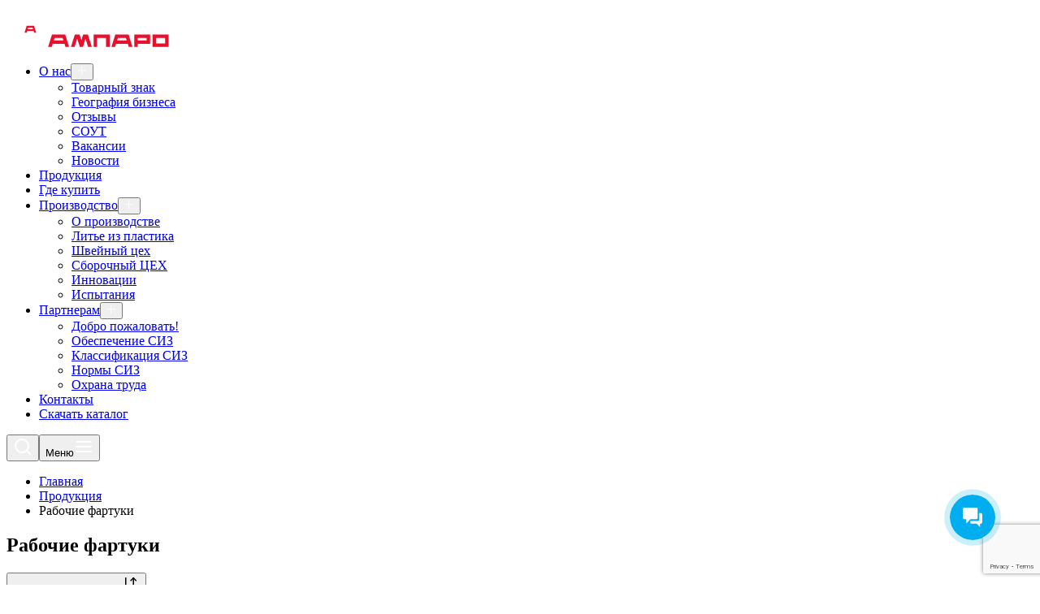

--- FILE ---
content_type: text/html; charset=UTF-8
request_url: https://amparo.ru/katalog/work-aprons/
body_size: 58476
content:
<!DOCTYPE html>
<html class="page  no-js" lang="ru">

<head>
  <meta charset="UTF-8">
  <meta name="viewport" content="width=device-width, initial-scale=1">
  <meta name="format-detection" content="telephone=no">
  <meta name="format-detection" content="date=no">
  <meta name="format-detection" content="address=no">
  <meta name="format-detection" content="email=no">
  <meta content="notranslate" name="google">
  <title>Рабочие фартуки</title>
  <meta http-equiv="Content-Type" content="text/html; charset=UTF-8" />
<meta name="robots" content="index, follow" />
<link href="/bitrix/css/main/font-awesome.min.css?172675328023748" type="text/css"  rel="stylesheet" />
<link href="/bitrix/js/ui/fonts/opensans/ui.font.opensans.min.css?17267532942409" type="text/css"  rel="stylesheet" />
<link href="/bitrix/js/main/popup/dist/main.popup.bundle.min.css?172675329223804" type="text/css"  rel="stylesheet" />
<link href="/bitrix/cache/css/s1/amparo/page_56e47a06223e22a8e7a99283c7fc9e08/page_56e47a06223e22a8e7a99283c7fc9e08_v1.css?173051275920770" type="text/css"  rel="stylesheet" />
<link href="/bitrix/cache/css/s1/amparo/template_eeba182c4cb51d8f03b0c780cded174d/template_eeba182c4cb51d8f03b0c780cded174d_v1.css?1751893823223685" type="text/css"  data-template-style="true" rel="stylesheet" />
<script type="text/javascript">if(!window.BX)window.BX={};if(!window.BX.message)window.BX.message=function(mess){if(typeof mess==='object'){for(let i in mess) {BX.message[i]=mess[i];} return true;}};</script>
<script type="text/javascript">(window.BX||top.BX).message({'JS_CORE_LOADING':'Загрузка...','JS_CORE_NO_DATA':'- Нет данных -','JS_CORE_WINDOW_CLOSE':'Закрыть','JS_CORE_WINDOW_EXPAND':'Развернуть','JS_CORE_WINDOW_NARROW':'Свернуть в окно','JS_CORE_WINDOW_SAVE':'Сохранить','JS_CORE_WINDOW_CANCEL':'Отменить','JS_CORE_WINDOW_CONTINUE':'Продолжить','JS_CORE_H':'ч','JS_CORE_M':'м','JS_CORE_S':'с','JSADM_AI_HIDE_EXTRA':'Скрыть лишние','JSADM_AI_ALL_NOTIF':'Показать все','JSADM_AUTH_REQ':'Требуется авторизация!','JS_CORE_WINDOW_AUTH':'Войти','JS_CORE_IMAGE_FULL':'Полный размер'});</script>

<script type="text/javascript" src="/bitrix/js/main/core/core.min.js?1726753291262964"></script>

<script>BX.setJSList(['/bitrix/js/main/core/core_ajax.js','/bitrix/js/main/core/core_promise.js','/bitrix/js/main/polyfill/promise/js/promise.js','/bitrix/js/main/loadext/loadext.js','/bitrix/js/main/loadext/extension.js','/bitrix/js/main/polyfill/promise/js/promise.js','/bitrix/js/main/polyfill/find/js/find.js','/bitrix/js/main/polyfill/includes/js/includes.js','/bitrix/js/main/polyfill/matches/js/matches.js','/bitrix/js/ui/polyfill/closest/js/closest.js','/bitrix/js/main/polyfill/fill/main.polyfill.fill.js','/bitrix/js/main/polyfill/find/js/find.js','/bitrix/js/main/polyfill/matches/js/matches.js','/bitrix/js/main/polyfill/core/dist/polyfill.bundle.js','/bitrix/js/main/core/core.js','/bitrix/js/main/polyfill/intersectionobserver/js/intersectionobserver.js','/bitrix/js/main/lazyload/dist/lazyload.bundle.js','/bitrix/js/main/polyfill/core/dist/polyfill.bundle.js','/bitrix/js/main/parambag/dist/parambag.bundle.js']);
BX.setCSSList(['/bitrix/js/main/lazyload/dist/lazyload.bundle.css','/bitrix/js/main/parambag/dist/parambag.bundle.css']);</script>
<script type="text/javascript">(window.BX||top.BX).message({'LANGUAGE_ID':'ru','FORMAT_DATE':'DD.MM.YYYY','FORMAT_DATETIME':'DD.MM.YYYY HH:MI:SS','COOKIE_PREFIX':'BITRIX_SM','SERVER_TZ_OFFSET':'10800','UTF_MODE':'Y','SITE_ID':'s1','SITE_DIR':'/','USER_ID':'','SERVER_TIME':'1768806702','USER_TZ_OFFSET':'0','USER_TZ_AUTO':'Y','bitrix_sessid':'e885375ddc5ae25d1d07c73449db5b7d'});</script>


<script type="text/javascript"  src="/bitrix/cache/js/s1/amparo/kernel_main/kernel_main_v1.js?1731419958152850"></script>
<script type="text/javascript" src="/bitrix/js/main/popup/dist/main.popup.bundle.min.js?172675329262622"></script>
<script type="text/javascript">BX.setJSList(['/bitrix/js/main/core/core_fx.js','/bitrix/js/main/session.js','/bitrix/js/main/pageobject/pageobject.js','/bitrix/js/main/core/core_window.js','/bitrix/js/main/date/main.date.js','/bitrix/js/main/core/core_date.js','/bitrix/js/main/utils.js','/local/modules/mx.bitrixcolorproperty/js/jscolor.min.js','/local/modules/mx.bitrixcolorproperty/js/jscolor_events.js','/local/templates/amparo/components/bitrix/catalog.smart.filter/filter/script.js','/local/templates/amparo/components/r52/forms/popup/script.js','/local/templates/amparo/js/bundle.js','/local/templates/amparo/js/jquery-3.6.0.min.js','/local/templates/amparo/js/r52.js']);</script>
<script type="text/javascript">BX.setCSSList(['/local/templates/amparo/components/bitrix/catalog.smart.filter/filter/style.css','/local/templates/amparo/components/bitrix/catalog.smart.filter/filter/themes/green/colors.css','/local/templates/amparo/components/bitrix/news/catalog/bitrix/news.list/.default/style.css','/local/templates/amparo/css/style.css','/local/templates/amparo/css/r52.css','/local/templates/amparo/components/r52/forms/popup/style.css','/local/templates/amparo/styles.css']);</script>


<script type="text/javascript"  src="/bitrix/cache/js/s1/amparo/template_37f04656d4dabb925116432dd5e32fa8/template_37f04656d4dabb925116432dd5e32fa8_v1.js?17409860092231015"></script>
<script type="text/javascript"  src="/bitrix/cache/js/s1/amparo/page_c222832870248aaf8207d6a325da3b4b/page_c222832870248aaf8207d6a325da3b4b_v1.js?173051275946162"></script>
<script type="text/javascript">var _ba = _ba || []; _ba.push(["aid", "fbd0cf5ce96869c5d5af6692b05b0ac0"]); _ba.push(["host", "amparo.ru"]); (function() {var ba = document.createElement("script"); ba.type = "text/javascript"; ba.async = true;ba.src = (document.location.protocol == "https:" ? "https://" : "http://") + "bitrix.info/ba.js";var s = document.getElementsByTagName("script")[0];s.parentNode.insertBefore(ba, s);})();</script>


      <script>
  // Убрать на html класс "no-js", добавить класс "js": с уровня стилей знаем работает ли JS
  document.documentElement.className = document.documentElement.className.replace('no-js', 'js');

  // Браузер и ОС
  function cth(c){document.documentElement.classList.add(c)}
  'ontouchstart' in window?cth('touch'):cth('no-touch');
  if(typeof InstallTrigger!=='undefined')cth('firefox');
  if(/constructor/i.test(window.HTMLElement)||(function(p){return p.toString()==="[object SafariRemoteNotification]"})(!window['safari']||(typeof safari!=='undefined'&&safari.pushNotification)))cth('safari');
  if(/*@cc_on!@*/false||!!document.documentMode)cth('ie');
  if(!(/*@cc_on!@*/false||!!document.documentMode)&&!!window.StyleMedia)cth('edge');
  if(!!window.chrome&&(!!window.chrome.webstore||!!window.chrome.runtime))cth('chrome');
  if(~navigator.appVersion.indexOf("Win"))cth('windows');
  if(~navigator.appVersion.indexOf("Mac"))cth('osx');
  if(~['iPad','iPhone','iPod'].indexOf(navigator.platform))cth('ios');
  if(~navigator.appVersion.indexOf("Linux"))cth('linux');

  // Добавление 1vh (использование: height: 100vh; height: calc(var(--vh, 1vh) * 100);) для фикса 100vh на мобилках
  let vh = window.innerHeight * 0.01;
  document.documentElement.style.setProperty('--vh', `${vh}px`);
  window.addEventListener('resize', () => {
    let vh = window.innerHeight * 0.01;
    document.documentElement.style.setProperty('--vh', `${vh}px`);
  });
  </script>
    </head>
<body>
  <div id="panel"></div>
  <noscript>У вас отключен JavaScript. Это пугает.</noscript>
  <div class="page__inner">
    <div class="page__content">
      <header class="page-header" role="banner">
        <div class="page-header__inner">
          <div class="page-header__container container"><a class="logo" href="/"><img src="/local/templates/amparo/img/logo.svg" alt="Logo" width="200" height="50" /></a>
               
<nav class="main-nav">
    <ul class="main-nav__list">

	
	
					<li class="main-nav__item  main-nav__item--has-child">
				<div class="main-nav__item-group"><a class="main-nav__link" href="/o-nas/">О нас</a><button class="main-nav__item-close"> <svg width="12" height="12" viewBox="0 0 12 12" fill="none" xmlns="http://www.w3.org/2000/svg">
                        <rect x="5.30859" y="0.280273" width="0.9152" height="11.44" fill="white" />
                        <rect x="11.7188" y="5.31348" width="0.9152" height="11.44" transform="rotate(90 11.7188 5.31348)" fill="white" />
                      </svg></button></div>
                  <div class="main-nav__sublist-wrapper  main-nav__sublist-wrapper--lvl-2">
                    <ul class="main-nav__list  main-nav__list--lvl-2">
		
	
	

	
	
		
							<li class="main-nav__item  main-nav__item--lvl-2"><a href="/o-nas/tovarnyy-znak/" class="main-nav__link  main-nav__link--lvl-2">Товарный знак</a></li>
			
		
	
	

	
	
		
							<li class="main-nav__item  main-nav__item--lvl-2"><a href="/o-nas/geografiya-biznesa/" class="main-nav__link  main-nav__link--lvl-2">География бизнеса</a></li>
			
		
	
	

	
	
		
							<li class="main-nav__item  main-nav__item--lvl-2"><a href="/o-nas/otzyivyi/" class="main-nav__link  main-nav__link--lvl-2">Отзывы</a></li>
			
		
	
	

	
	
		
							<li class="main-nav__item  main-nav__item--lvl-2"><a href="/o-nas/saut/" class="main-nav__link  main-nav__link--lvl-2">СОУТ</a></li>
			
		
	
	

	
	
		
							<li class="main-nav__item  main-nav__item--lvl-2"><a href="/o-nas/vakansii/" class="main-nav__link  main-nav__link--lvl-2">Вакансии</a></li>
			
		
	
	

	
	
		
							<li class="main-nav__item  main-nav__item--lvl-2"><a href="/news" class="main-nav__link  main-nav__link--lvl-2">Новости</a></li>
			
		
	
	

			</ul></div></li>	
	
		
							<li class="main-nav__item"><a href="/katalog/" class="root-item-selected main-nav__link">Продукция</a></li>
			
		
	
	

	
	
		
							<li class="main-nav__item"><a href="/o-nas/geografiya-biznesa/" class="root-item main-nav__link">Где купить</a></li>
			
		
	
	

	
	
					<li class="main-nav__item  main-nav__item--has-child">
				<div class="main-nav__item-group"><a class="main-nav__link" href="/manufacture/">Производство</a><button class="main-nav__item-close"> <svg width="12" height="12" viewBox="0 0 12 12" fill="none" xmlns="http://www.w3.org/2000/svg">
                        <rect x="5.30859" y="0.280273" width="0.9152" height="11.44" fill="white" />
                        <rect x="11.7188" y="5.31348" width="0.9152" height="11.44" transform="rotate(90 11.7188 5.31348)" fill="white" />
                      </svg></button></div>
                  <div class="main-nav__sublist-wrapper  main-nav__sublist-wrapper--lvl-2">
                    <ul class="main-nav__list  main-nav__list--lvl-2">
		
	
	

	
	
		
							<li class="main-nav__item  main-nav__item--lvl-2"><a href="/manufacture/about-manufacture/" class="main-nav__link  main-nav__link--lvl-2">О производстве</a></li>
			
		
	
	

	
	
		
							<li class="main-nav__item  main-nav__item--lvl-2"><a href="/manufacture/plastic-molding/" class="main-nav__link  main-nav__link--lvl-2">Литье из пластика</a></li>
			
		
	
	

	
	
		
							<li class="main-nav__item  main-nav__item--lvl-2"><a href="/manufacture/sewing/" class="main-nav__link  main-nav__link--lvl-2">Швейный цех</a></li>
			
		
	
	

	
	
		
							<li class="main-nav__item  main-nav__item--lvl-2"><a href="/manufacture/assembling/" class="main-nav__link  main-nav__link--lvl-2">Сборочный ЦЕХ</a></li>
			
		
	
	

	
	
		
							<li class="main-nav__item  main-nav__item--lvl-2"><a href="/manufacture/innovatsii/" class="main-nav__link  main-nav__link--lvl-2">Инновации</a></li>
			
		
	
	

	
	
		
							<li class="main-nav__item  main-nav__item--lvl-2"><a href="/manufacture/ispitaniya/" class="main-nav__link  main-nav__link--lvl-2">Испытания</a></li>
			
		
	
	

			</ul></div></li>	
	
					<li class="main-nav__item  main-nav__item--has-child">
				<div class="main-nav__item-group"><a class="main-nav__link" href="/partneram/">Партнерам</a><button class="main-nav__item-close"> <svg width="12" height="12" viewBox="0 0 12 12" fill="none" xmlns="http://www.w3.org/2000/svg">
                        <rect x="5.30859" y="0.280273" width="0.9152" height="11.44" fill="white" />
                        <rect x="11.7188" y="5.31348" width="0.9152" height="11.44" transform="rotate(90 11.7188 5.31348)" fill="white" />
                      </svg></button></div>
                  <div class="main-nav__sublist-wrapper  main-nav__sublist-wrapper--lvl-2">
                    <ul class="main-nav__list  main-nav__list--lvl-2">
		
	
	

	
	
		
							<li class="main-nav__item  main-nav__item--lvl-2"><a href="/partneram/welcome-partners/" class="main-nav__link  main-nav__link--lvl-2">Добро пожаловать!</a></li>
			
		
	
	

	
	
		
							<li class="main-nav__item  main-nav__item--lvl-2"><a href="/partneram/obespechenie-siz/" class="main-nav__link  main-nav__link--lvl-2">Обеспечение СИЗ</a></li>
			
		
	
	

	
	
		
							<li class="main-nav__item  main-nav__item--lvl-2"><a href="/partneram/klassifikatsiya-siz/" class="main-nav__link  main-nav__link--lvl-2">Классификация СИЗ</a></li>
			
		
	
	

	
	
		
							<li class="main-nav__item  main-nav__item--lvl-2"><a href="/partneram/normi-siz/" class="main-nav__link  main-nav__link--lvl-2">Нормы СИЗ</a></li>
			
		
	
	

	
	
		
							<li class="main-nav__item  main-nav__item--lvl-2"><a href="/partneram/ohrana-truda/" class="main-nav__link  main-nav__link--lvl-2">Охрана труда</a></li>
			
		
	
	

			</ul></div></li>	
	
		
							<li class="main-nav__item"><a href="/kontaktyi/" class="root-item main-nav__link">Контакты</a></li>
			
		
	
	

	
	
		
							<li class="main-nav__item"><a href="/upload/medialibrary/131/evjro99umnyv01766ekzd7p5s33aqyrj/amparo_blok-print-2025-october.pdf" class="root-item main-nav__link">Скачать каталог</a></li>
			
		
	
	

	</ul>
</nav>
            <div class="page-header__right"> <button class="search-btn"><svg width="24" height="24" viewBox="0 0 24 24" fill="none" xmlns="http://www.w3.org/2000/svg">
                  <path d="M11 19C15.4183 19 19 15.4183 19 11C19 6.58172 15.4183 3 11 3C6.58172 3 3 6.58172 3 11C3 15.4183 6.58172 19 11 19Z" stroke="white" stroke-width="2" stroke-linecap="round" stroke-linejoin="round" />
                  <path d="M20.9999 20.9999L16.6499 16.6499" stroke="white" stroke-width="2" stroke-linecap="round" stroke-linejoin="round" />
                </svg></button><button class="burger-btn"><span>Меню</span><svg width="24" height="24" viewBox="0 0 24 24" fill="none" xmlns="http://www.w3.org/2000/svg">
                  <path d="M3 18H21" stroke="white" stroke-width="2" stroke-linecap="round" stroke-linejoin="round" />
                  <path d="M3 12H21" stroke="white" stroke-width="2" stroke-linecap="round" stroke-linejoin="round" />
                  <path d="M3 6H21" stroke="white" stroke-width="2" stroke-linecap="round" stroke-linejoin="round" />
                </svg></button></div>
          </div>
        </div>
      </header>
            <div class="page__content-info">
                <section class="breadcrumbs-wrapper container">
          <ul class="breadcrumbs" aria-label="Breadcrumb" role="navigation">
			<li class="breadcrumbs__item"><a href="/" title="Главная" itemprop="item">
					Главная
				</a>
			</li>
			<li class="breadcrumbs__item"><a href="/katalog/" title="Продукция" itemprop="item">
					Продукция
				</a>
			</li>
			<li class="breadcrumbs__item">
				<span>Рабочие фартуки</span>
			</li></ul>
        </section>        <section class="page__title-block container">
          <h1 class="page__title d-title r-line r-line--bottom">Рабочие фартуки</h1>
        </section>                        <section class="catalog">
				  <div class="catalog__inner container">
				    <aside class="catalog__left">
				      <div class="catalog__l-inner">
				        <div class="catalog__l-item">                <div class="bx-filter">
	<div class="bx-filter-section container-fluid">
		<form name="_form" action="/katalog/work-aprons/" method="get" id="filter-form">
						<div class="row">
							</div><!--//row-->
					</form>
	</div>
</div>
<script type="text/javascript">
	var smartFilter = new JCSmartFilter('/katalog/work-aprons/', 'VERTICAL', []);
</script>		  </div>
		      </div>
		    </aside>
		    <div class="catalog__right">      


<div class="catalog__r-top">
	<div class="catalog__r-control">
		<div class="catalog__r-control-left">
			<form action="/katalog/work-aprons/" method="get">
								<input type="hidden" name="PRICE_SORT" value="DESC" />
				<button class="catalog__sort btn-ico" type="submit">Сортировать по цене					<svg width="25" height="26" viewBox="0 0 25 26" fill="none" xmlns="http://www.w3.org/2000/svg">
						<path d="M10.9375 19.25L7.8125 22.375L4.6875 19.25" stroke="black" stroke-width="1.5" stroke-linecap="round" stroke-linejoin="round" />
						<path d="M7.8125 3.625V22.375" stroke="black" stroke-width="1.5" stroke-linecap="round" stroke-linejoin="round" />
						<path d="M14.0625 6.75L17.1875 3.625L20.3125 6.75" stroke="black" stroke-width="1.5" stroke-linecap="round" stroke-linejoin="round" />
						<path d="M17.1875 22.375V3.625" stroke="black" stroke-width="1.5" stroke-linecap="round" stroke-linejoin="round" />
					</svg>
				</button>
		</form>
		</div>
		<div class="catalog__r-control-right hide-mob">
			<button class="catalog__view-btn catalog__view-blocks  active"> 
				<svg width="30" height="30" viewBox="0 0 30 30" fill="none" xmlns="http://www.w3.org/2000/svg">
					<path d="M13.125 5.625H5.625V13.125H13.125V5.625Z" stroke="#171717" stroke-width="1.5" stroke-linecap="round" stroke-linejoin="round" />
					<path d="M24.375 5.625H16.875V13.125H24.375V5.625Z" stroke="#171717" stroke-width="1.5" stroke-linecap="round" stroke-linejoin="round" />
					<path d="M13.125 16.875H5.625V24.375H13.125V16.875Z" stroke="#171717" stroke-width="1.5" stroke-linecap="round" stroke-linejoin="round" />
					<path d="M24.375 16.875H16.875V24.375H24.375V16.875Z" stroke="#171717" stroke-width="1.5" stroke-linecap="round" stroke-linejoin="round" />
				</svg>
			</button>
			<button class="catalog__view-btn catalog__view-columns"> 
				<svg width="30" height="30" viewBox="0 0 30 30" fill="none" xmlns="http://www.w3.org/2000/svg">
					<path d="M10.3125 7.5H25.3125" stroke="#171717" stroke-width="2" stroke-linecap="round" stroke-linejoin="round" />
					<path d="M10.3125 15H25.3118" stroke="#171717" stroke-width="2" stroke-linecap="round" stroke-linejoin="round" />
					<path d="M10.3125 22.5H25.3118" stroke="#171717" stroke-width="2" stroke-linecap="round" stroke-linejoin="round" />
					<path class="only-fill" d="M5.15625 8.90625C5.9329 8.90625 6.5625 8.27665 6.5625 7.5C6.5625 6.72335 5.9329 6.09375 5.15625 6.09375C4.3796 6.09375 3.75 6.72335 3.75 7.5C3.75 8.27665 4.3796 8.90625 5.15625 8.90625Z" fill="#171717" />
					<path class="only-fill" d="M5.15625 16.4062C5.9329 16.4062 6.5625 15.7767 6.5625 15C6.5625 14.2233 5.9329 13.5938 5.15625 13.5938C4.3796 13.5938 3.75 14.2233 3.75 15C3.75 15.7767 4.3796 16.4062 5.15625 16.4062Z" fill="#171717" />
					<path class="only-fill" d="M5.15625 23.9062C5.9329 23.9062 6.5625 23.2767 6.5625 22.5C6.5625 21.7233 5.9329 21.0938 5.15625 21.0938C4.3796 21.0938 3.75 21.7233 3.75 22.5C3.75 23.2767 4.3796 23.9062 5.15625 23.9062Z" fill="#171717" />
				</svg>
			</button>
		</div>
	</div>
</div>
<div class="catalog__content"><a class="catalog__c-item catalog__c-item--big catalog__c-item-1" href="/katalog/work-aprons/fartuk-zevs/" id="bx_3218110189_395">
	<div class="catalog__c-item-inner">
		<div class="catalog__c-item-img">
						<ul class="catalog__c-item-tags">
								<li class="catalog__c-item-tag bg-blue">Сделано в РОССИИ</li>
							</ul>
									<img src="/upload/resize_cache/medialibrary/1d7/507_507_1/dltfmllv3iy8m4768q5g406y69alxmvq.jpg" alt="Фартук Зевс">
						<button class="btn  btn--plus btn--plus-filled"></button>
		</div>
		<div class="catalog__c-item-info">
			<h4 class="catalog__c-item-name">Фартук Зевс</h4>
											<span class="catalog__c-item-price">1 050,42 ₽</span>
													<ul class="product__params">
								<li class="product__params-item"> 
					<span class="product__params-item-name">Артикул:</span>
					<span class="product__params-item-value">480401 (тип А)</span>
				</li>
												<li class="product__params-item"> 
					<span class="product__params-item-name">Нормативная документация:</span>
					<span class="product__params-item-value">ТР ТС 019/2011</span>
				</li>
							</ul>
					</div>
	</div>
</a>



<a class="catalog__c-item catalog__c-item-2" href="/katalog/work-aprons/fartuk-neptun-lyuks/" id="bx_3218110189_394">
	<div class="catalog__c-item-inner">
		<div class="catalog__c-item-img">
						<ul class="catalog__c-item-tags">
								<li class="catalog__c-item-tag bg-blue">Сделано в РОССИИ</li>
							</ul>
									<img src="/upload/resize_cache/medialibrary/7ae/345_200_1/au8n81ick291l1ht70cdckcoem3lhz6w.jpg" alt="Фартук Нептун Люкс">
						<button class="btn  btn--plus btn--plus-filled"></button>
		</div>
		<div class="catalog__c-item-info">
			<h4 class="catalog__c-item-name">Фартук Нептун Люкс</h4>
											<span class="catalog__c-item-price">733,22 ₽</span>
													<ul class="product__params">
								<li class="product__params-item"> 
					<span class="product__params-item-name">Артикул:</span>
					<span class="product__params-item-value">480302 (тип А)</span>
				</li>
												<li class="product__params-item"> 
					<span class="product__params-item-name">Нормативная документация:</span>
					<span class="product__params-item-value">ТР ТС 019/2011</span>
				</li>
							</ul>
					</div>
	</div>
</a>



<a class="catalog__c-item catalog__c-item-3" href="/katalog/work-aprons/fartuk-alfa-lyuks/" id="bx_3218110189_393">
	<div class="catalog__c-item-inner">
		<div class="catalog__c-item-img">
						<ul class="catalog__c-item-tags">
								<li class="catalog__c-item-tag bg-blue">Сделано в РОССИИ</li>
							</ul>
									<img src="/upload/resize_cache/medialibrary/8d5/345_200_1/oi2k0v91aqznhr9g45xl1gq1mcbaf0tq.jpg" alt="Фартук Альфа Люкс">
						<button class="btn  btn--plus btn--plus-filled"></button>
		</div>
		<div class="catalog__c-item-info">
			<h4 class="catalog__c-item-name">Фартук Альфа Люкс</h4>
											<span class="catalog__c-item-price">1 399,34 ₽</span>
													<ul class="product__params">
								<li class="product__params-item"> 
					<span class="product__params-item-name">Артикул:</span>
					<span class="product__params-item-value">480102 (тип А)</span>
				</li>
												<li class="product__params-item"> 
					<span class="product__params-item-name">Нормативная документация:</span>
					<span class="product__params-item-value">ТР ТС 019/2011</span>
				</li>
							</ul>
					</div>
	</div>
</a>



<a class="catalog__c-item catalog__c-item-4" href="/katalog/work-aprons/fartuk-alfa/" id="bx_3218110189_392">
	<div class="catalog__c-item-inner">
		<div class="catalog__c-item-img">
						<ul class="catalog__c-item-tags">
								<li class="catalog__c-item-tag bg-blue">Сделано в РОССИИ</li>
							</ul>
									<img src="/upload/resize_cache/medialibrary/0b5/345_200_1/h1zj4xcwnulrx2zsdpbqf5hbf8h03qu2.jpg" alt="Фартук Альфа">
						<button class="btn  btn--plus btn--plus-filled"></button>
		</div>
		<div class="catalog__c-item-info">
			<h4 class="catalog__c-item-name">Фартук Альфа</h4>
											<span class="catalog__c-item-price">1 259,04 ₽</span>
													<ul class="product__params">
								<li class="product__params-item"> 
					<span class="product__params-item-name">Артикул:</span>
					<span class="product__params-item-value">480202 (тип А)</span>
				</li>
												<li class="product__params-item"> 
					<span class="product__params-item-name">Нормативная документация:</span>
					<span class="product__params-item-value">ТР ТС 019/2011</span>
				</li>
							</ul>
					</div>
	</div>
</a>



</div>	

	<br>
 <br>    </div>
        </div>
			  </div>
			</section>  
</div>
 <div class="page__footer-wrapper bg-black">
      <footer class="page-footer" role="contentinfo">
        <div class="page-footer__inner container">
          <div class="page-footer__first">
            <div class="page-footer__f-first">
              <h2 class="page-footer__title r-line">Остались вопросы? Напишите нам!</h2>
            </div>
            			<div class="agreement"><p class="agreement__text">Отправляя письмо, вы даете свое <a href="https://amparo.ru/consent_to_the_processing_of_personal_data.php">Согласие на обработку ваших персональных данных</a> в соответствии с <a href="https://amparo.ru/privacy_policy.php">Политикой обработки персональных данных</a></p></div>
            <div class="page-footer__f-second"><a class="page-footer__email" href="mailto:info@amparo.ru">info@amparo.ru</a></div>
                      </div>
          <div class="page-footer__second">
            <div class="page-footer__s-left">
              
<nav class="main-nav">
    <ul class="main-nav__list">

	
	
					<li class="main-nav__item  main-nav__item--has-child">
				<div class="main-nav__item-group"><a class="main-nav__link" href="/o-nas/">О нас</a><button class="main-nav__item-close"> <svg width="12" height="12" viewBox="0 0 12 12" fill="none" xmlns="http://www.w3.org/2000/svg">
                        <rect x="5.30859" y="0.280273" width="0.9152" height="11.44" fill="white" />
                        <rect x="11.7188" y="5.31348" width="0.9152" height="11.44" transform="rotate(90 11.7188 5.31348)" fill="white" />
                      </svg></button></div>
                  <div class="main-nav__sublist-wrapper  main-nav__sublist-wrapper--lvl-2">
                    <ul class="main-nav__list  main-nav__list--lvl-2">
		
	
	

	
	
		
							<li class="main-nav__item  main-nav__item--lvl-2"><a href="/o-nas/tovarnyy-znak/" class="main-nav__link  main-nav__link--lvl-2">Товарный знак</a></li>
			
		
	
	

	
	
		
							<li class="main-nav__item  main-nav__item--lvl-2"><a href="/o-nas/geografiya-biznesa/" class="main-nav__link  main-nav__link--lvl-2">География бизнеса</a></li>
			
		
	
	

	
	
		
							<li class="main-nav__item  main-nav__item--lvl-2"><a href="/o-nas/otzyivyi/" class="main-nav__link  main-nav__link--lvl-2">Отзывы</a></li>
			
		
	
	

	
	
		
							<li class="main-nav__item  main-nav__item--lvl-2"><a href="/o-nas/saut/" class="main-nav__link  main-nav__link--lvl-2">СОУТ</a></li>
			
		
	
	

	
	
		
							<li class="main-nav__item  main-nav__item--lvl-2"><a href="/o-nas/vakansii/" class="main-nav__link  main-nav__link--lvl-2">Вакансии</a></li>
			
		
	
	

	
	
		
							<li class="main-nav__item  main-nav__item--lvl-2"><a href="/news" class="main-nav__link  main-nav__link--lvl-2">Новости</a></li>
			
		
	
	

			</ul></div></li>	
	
		
							<li class="main-nav__item"><a href="/katalog/" class="root-item-selected main-nav__link">Продукция</a></li>
			
		
	
	

	
	
		
							<li class="main-nav__item"><a href="/o-nas/geografiya-biznesa/" class="root-item main-nav__link">Где купить</a></li>
			
		
	
	

	
	
					<li class="main-nav__item  main-nav__item--has-child">
				<div class="main-nav__item-group"><a class="main-nav__link" href="/manufacture/">Производство</a><button class="main-nav__item-close"> <svg width="12" height="12" viewBox="0 0 12 12" fill="none" xmlns="http://www.w3.org/2000/svg">
                        <rect x="5.30859" y="0.280273" width="0.9152" height="11.44" fill="white" />
                        <rect x="11.7188" y="5.31348" width="0.9152" height="11.44" transform="rotate(90 11.7188 5.31348)" fill="white" />
                      </svg></button></div>
                  <div class="main-nav__sublist-wrapper  main-nav__sublist-wrapper--lvl-2">
                    <ul class="main-nav__list  main-nav__list--lvl-2">
		
	
	

	
	
		
							<li class="main-nav__item  main-nav__item--lvl-2"><a href="/manufacture/about-manufacture/" class="main-nav__link  main-nav__link--lvl-2">О производстве</a></li>
			
		
	
	

	
	
		
							<li class="main-nav__item  main-nav__item--lvl-2"><a href="/manufacture/plastic-molding/" class="main-nav__link  main-nav__link--lvl-2">Литье из пластика</a></li>
			
		
	
	

	
	
		
							<li class="main-nav__item  main-nav__item--lvl-2"><a href="/manufacture/sewing/" class="main-nav__link  main-nav__link--lvl-2">Швейный цех</a></li>
			
		
	
	

	
	
		
							<li class="main-nav__item  main-nav__item--lvl-2"><a href="/manufacture/assembling/" class="main-nav__link  main-nav__link--lvl-2">Сборочный ЦЕХ</a></li>
			
		
	
	

	
	
		
							<li class="main-nav__item  main-nav__item--lvl-2"><a href="/manufacture/innovatsii/" class="main-nav__link  main-nav__link--lvl-2">Инновации</a></li>
			
		
	
	

	
	
		
							<li class="main-nav__item  main-nav__item--lvl-2"><a href="/manufacture/ispitaniya/" class="main-nav__link  main-nav__link--lvl-2">Испытания</a></li>
			
		
	
	

			</ul></div></li>	
	
					<li class="main-nav__item  main-nav__item--has-child">
				<div class="main-nav__item-group"><a class="main-nav__link" href="/partneram/">Партнерам</a><button class="main-nav__item-close"> <svg width="12" height="12" viewBox="0 0 12 12" fill="none" xmlns="http://www.w3.org/2000/svg">
                        <rect x="5.30859" y="0.280273" width="0.9152" height="11.44" fill="white" />
                        <rect x="11.7188" y="5.31348" width="0.9152" height="11.44" transform="rotate(90 11.7188 5.31348)" fill="white" />
                      </svg></button></div>
                  <div class="main-nav__sublist-wrapper  main-nav__sublist-wrapper--lvl-2">
                    <ul class="main-nav__list  main-nav__list--lvl-2">
		
	
	

	
	
		
							<li class="main-nav__item  main-nav__item--lvl-2"><a href="/partneram/welcome-partners/" class="main-nav__link  main-nav__link--lvl-2">Добро пожаловать!</a></li>
			
		
	
	

	
	
		
							<li class="main-nav__item  main-nav__item--lvl-2"><a href="/partneram/obespechenie-siz/" class="main-nav__link  main-nav__link--lvl-2">Обеспечение СИЗ</a></li>
			
		
	
	

	
	
		
							<li class="main-nav__item  main-nav__item--lvl-2"><a href="/partneram/klassifikatsiya-siz/" class="main-nav__link  main-nav__link--lvl-2">Классификация СИЗ</a></li>
			
		
	
	

	
	
		
							<li class="main-nav__item  main-nav__item--lvl-2"><a href="/partneram/normi-siz/" class="main-nav__link  main-nav__link--lvl-2">Нормы СИЗ</a></li>
			
		
	
	

	
	
		
							<li class="main-nav__item  main-nav__item--lvl-2"><a href="/partneram/ohrana-truda/" class="main-nav__link  main-nav__link--lvl-2">Охрана труда</a></li>
			
		
	
	

			</ul></div></li>	
	
		
							<li class="main-nav__item"><a href="/kontaktyi/" class="root-item main-nav__link">Контакты</a></li>
			
		
	
	

	
	
		
							<li class="main-nav__item"><a href="/upload/medialibrary/131/evjro99umnyv01766ekzd7p5s33aqyrj/amparo_blok-print-2025-october.pdf" class="root-item main-nav__link">Скачать каталог</a></li>
			
		
	
	

	</ul>
</nav>
            </div>
            <div class="page-footer__s-right bg-red">
              <div class="page-footer__red">
                <div class="page-footer__red-top">
                                    <div class="page-footer__red-left">
                    <ul class="telephone-list">
                      <li> <a class="phone-link" href="tel:+74956385571">+ 7 (495) 638-55-71</a></li>
                    </ul>
                  </div>
                                                      <div class="page-footer__red-right">
                    <ul class="address-list">
                      <li>Россия, Москва, ул. Дорогобужская, д. 14</li>
                    </ul>
                  </div>
                                  </div>
                
<div class="page-footer__red-bottom btn-group">
	<a class="btn  btn--transparent-red" href="javascript:void(0)" data-modal-target="#back-call" data-modal="open">
		<span class="btn__decor"><span class="btn__text">Заказать звонок</span></span>
	</a>
	<a class="btn  btn--transparent-red btn--left" href="javascript:void(0)" data-modal-target="#back-question" data-modal="open">
		<span class="btn__decor"><span class="btn__text">Задать вопрос по качеству товара</span></span>
	</a>

</div>
              </div>
            </div>
          </div>
          <div class="page-footer__third">
            <div class="page-footer__t-left">
              <div class="page-footer__copyright">
                <p>2022. Холдинговая Компания “Зеленый берег XXI век”. Все права на товарный знак защищены законом.<br> 
<span style="font-size: 9pt;">Производитель оставляет за собой право без предварительных уведомлений менять технические параметры и потребительские характеристики представленных товаров при условии сохранения их защитных свойств.<br>
Информация размещенная на интернет ресурсе www.amparo.ru носит исключительно информационный характер и не является публичной офертой, определяемой положениями ст. 437 ГК РФ.</span><span style="font-size: 9pt;"></p>
              </div>
            </div>
            <div class="page-footer__t-right">
                            <div class="page-footer__social-net">
                <ul class="social">
                  <!--                  <li class="social__link-wrap" title="Vkontakte" target="_blank" rel="noopener noreferrer"><a target="_blank" class="social__link" href="https://vk.com/"><svg width="20" height="12" viewBox="0 0 20 12" fill="none" xmlns="http://www.w3.org/2000/svg">
                        <path fill-rule="evenodd" clip-rule="evenodd" d="M11.3308 1.32969V5.35843C11.3308 5.61023 11.4567 5.73613 11.7085 5.86202H11.8344C12.2121 5.86202 13.0934 2.33688 13.4711 1.58149C13.7229 1.2038 13.9747 0.826103 14.3524 0.574307C14.4783 0.448409 14.6042 0.448408 14.856 0.32251H18.507C18.8847 0.32251 19.0106 0.700204 19.0106 0.952C19.0106 1.0779 19.0106 1.0779 18.8847 1.2038C18.6329 1.83329 16.115 5.73613 15.9891 5.86202C15.8632 6.11382 15.7373 6.36562 15.7373 6.49151C15.7373 6.74331 15.8632 7.12101 16.115 7.2469C16.3667 7.4987 18.3811 9.76487 18.6329 10.0167C18.7588 10.2685 18.8847 10.5203 19.0106 10.772C18.8847 11.2756 18.3811 11.6533 17.8775 11.6533C17.1221 11.6533 15.1078 11.6533 14.9819 11.6533C14.4783 11.5274 14.1006 11.2756 13.7229 10.8979C13.4711 10.6462 12.338 9.38717 12.2121 9.26127C12.2121 9.13538 11.9603 9.13537 11.8344 9.13537C11.5826 9.13537 11.3308 9.13538 11.3308 9.89076C11.3308 10.3944 11.3308 10.8979 11.079 11.2756C10.8272 11.5274 10.4495 11.6533 10.0718 11.6533C8.81286 11.7792 7.55388 11.4015 6.4208 10.772C4.40643 9.51307 2.14027 6.23972 1.13308 4.09945C0.503592 3.09227 0.125898 1.83329 0 0.700203C0 0.448407 -2.43884e-07 0.32251 0.251796 0.32251C0.503592 0.32251 3.27335 0.32251 3.52514 0.32251C3.65104 0.448408 3.90284 0.574305 4.02874 0.700203C4.15464 0.826101 4.78413 2.96637 5.03592 3.34406C5.28772 3.72176 6.2949 5.86202 6.92439 5.86202C7.30209 5.73613 7.55388 5.35843 7.55388 4.98074C7.55388 4.47715 7.55388 2.46278 7.55388 2.21098C7.30209 1.70739 6.92439 1.2038 6.2949 0.952C6.5467 0.574306 7.05029 0.32251 7.42799 0.32251C8.18337 0.32251 10.0718 0.32251 10.4495 0.32251C10.9531 0.448408 11.3308 0.826101 11.3308 1.32969Z" fill="white" />
                      </svg></a></li>
                  -->
                  <!--                  <li class="social__link-wrap" title="Facebook" target="_blank" rel="noopener noreferrer"><a target="_blank" class="social__link" href="https://www.facebook.com/"><svg width="17" height="18" viewBox="0 0 17 18" fill="none" xmlns="http://www.w3.org/2000/svg">
                        <g clip-path="url(#clip0_430_3481)">
                          <path fill-rule="evenodd" clip-rule="evenodd" d="M13.1051 17.1834H9.83177V11.7278H12.4504L12.7778 9.54558H9.83177C9.83177 9.54558 9.83177 7.03601 9.83177 6.81779C9.83177 6.49046 10.1591 6.27223 10.4864 6.27223C11.032 6.27223 12.014 6.27223 12.014 6.27223L12.3413 4.09C11.4684 3.98089 10.5955 4.09 9.72265 4.09C9.06798 4.19911 8.52243 4.52645 8.19509 4.96289C7.75865 5.50845 7.64953 6.05401 7.64953 6.70868V9.54558H5.4673V11.7278H7.64953V17.1834H3.28507C1.43017 17.1834 0.0117188 15.7649 0.0117188 13.91V4.09C0.0117188 2.2351 1.43017 0.81665 3.28507 0.81665H13.1051C14.96 0.81665 16.3785 2.2351 16.3785 4.09V13.91C16.3785 15.7649 14.96 17.1834 13.1051 17.1834Z" fill="white" />
                        </g>
                        <defs>
                          <clipPath id="clip0_430_3481">
                            <rect width="16.3667" height="16.3667" fill="white" transform="translate(0.0117188 0.81665)" />
                          </clipPath>
                        </defs>
                      </svg></a></li>
                  -->
                  <!-- https://www.youtube.com/-->
                  <li class="social__link-wrap" title="Youtube" target="_blank" rel="noopener noreferrer"><a target="_blank" class="social__link" href="https://www.youtube.com/user/Greenshore21"><svg width="20" height="18" viewBox="0 0 20 18" fill="none" xmlns="http://www.w3.org/2000/svg">
                        <path fill-rule="evenodd" clip-rule="evenodd" d="M14.2249 17.1834H5.41202C2.51636 17.0575 0.250198 14.6654 0.376096 11.7698V6.23027C0.250198 3.33461 2.51636 0.942548 5.41202 0.81665H14.2249C17.1205 0.942548 19.3867 3.33461 19.2608 6.23027V11.6439C19.3867 14.6654 17.1205 17.0575 14.2249 17.1834ZM16.7428 6.23027C16.8687 4.71949 15.7357 3.46051 14.2249 3.46051H5.41202C3.90124 3.46051 2.76816 4.71949 2.89406 6.23027V11.8957C2.76816 13.2806 3.90124 14.5395 5.41202 14.6654H14.2249C15.7357 14.5395 16.8687 13.2806 16.7428 11.8957V6.23027ZM7.92998 5.85257L12.9659 9.00002L7.92998 12.1475V5.85257Z" fill="white" />
                      </svg></a></li>
                  <!---->
                  <!--                  <li class="social__link-wrap" title="Instagram" target="_blank" rel="noopener noreferrer"><a target="_blank" class="social__link" href="https://www.instagram.com/"><svg width="19" height="18" viewBox="0 0 19 18" fill="none" xmlns="http://www.w3.org/2000/svg">
                        <path fill-rule="evenodd" clip-rule="evenodd" d="M5.06172 0H13.4617C16.1017 0 18.2617 2.16 18.2617 4.8V13.2C18.2617 15.84 16.1017 18 13.4617 18H5.06172C2.42172 18 0.261719 15.84 0.261719 13.2V4.8C0.261719 2.16 2.42172 0 5.06172 0ZM5.06172 2.4H13.4617C14.7817 2.4 15.8617 3.48 15.8617 4.8V13.2C15.8617 14.52 14.7817 15.6 13.4617 15.6H5.06172C3.74172 15.6 2.66172 14.52 2.66172 13.2V4.8C2.66172 3.48 3.74172 2.4 5.06172 2.4ZM9.26172 4.8C11.5417 4.8 13.4617 6.72 13.4617 9C13.4617 11.28 11.5417 13.2 9.26172 13.2C6.98172 13.2 5.06172 11.28 5.06172 9C5.06172 6.72 6.98172 4.8 9.26172 4.8ZM9.26172 7.2C10.2217 7.2 11.0617 8.04 11.0617 9C11.0617 9.96 10.2217 10.8 9.26172 10.8C8.30172 10.8 7.46172 9.96 7.46172 9C7.46172 8.04 8.30172 7.2 9.26172 7.2Z" fill="white" />
                      </svg></a></li>
                  -->
                </ul>
              </div>
                                          <div class="page-footer__developer">Разработка сайта<a class="page-footer__developer-logo" href="https://r52.ru/" target="_blank" rel="noopener noreferrer"> </a></div>
                          </div>
          </div>
        </div>
      </footer>
    </div>
  </div>
  <section class="mob-menu">
    <div class="mob-menu__inner">
      <div class="mob-menu__first">
        <div class="mob-menu__first-inner container">
          <div class="mob-menu__f-left">
            <h2 class="mob-menu__title">Меню</h2>
          </div>
          <div class="mob-menu__f-right"><button class="mob-menu__close"><svg width="14" height="14" viewBox="0 0 14 14" fill="none" xmlns="http://www.w3.org/2000/svg">
                <path d="M13 1L1 13" stroke="white" stroke-width="2" stroke-linecap="round" stroke-linejoin="round" />
                <path d="M1 1L13 13" stroke="white" stroke-width="2" stroke-linecap="round" stroke-linejoin="round" />
              </svg></button></div>
        </div>
      </div>
      <div class="mob-menu__second">
        <div class="mob-menu__second-inner container">
          
<nav class="main-nav">
    <ul class="main-nav__list">

	
	
					<li class="main-nav__item  main-nav__item--has-child">
				<div class="main-nav__item-group"><a class="main-nav__link" href="/o-nas/">О нас</a><button class="main-nav__item-close"> <svg width="12" height="12" viewBox="0 0 12 12" fill="none" xmlns="http://www.w3.org/2000/svg">
                        <rect x="5.30859" y="0.280273" width="0.9152" height="11.44" fill="white" />
                        <rect x="11.7188" y="5.31348" width="0.9152" height="11.44" transform="rotate(90 11.7188 5.31348)" fill="white" />
                      </svg></button></div>
                  <div class="main-nav__sublist-wrapper  main-nav__sublist-wrapper--lvl-2">
                    <ul class="main-nav__list  main-nav__list--lvl-2">
		
	
	

	
	
		
							<li class="main-nav__item  main-nav__item--lvl-2"><a href="/o-nas/tovarnyy-znak/" class="main-nav__link  main-nav__link--lvl-2">Товарный знак</a></li>
			
		
	
	

	
	
		
							<li class="main-nav__item  main-nav__item--lvl-2"><a href="/o-nas/geografiya-biznesa/" class="main-nav__link  main-nav__link--lvl-2">География бизнеса</a></li>
			
		
	
	

	
	
		
							<li class="main-nav__item  main-nav__item--lvl-2"><a href="/o-nas/otzyivyi/" class="main-nav__link  main-nav__link--lvl-2">Отзывы</a></li>
			
		
	
	

	
	
		
							<li class="main-nav__item  main-nav__item--lvl-2"><a href="/o-nas/saut/" class="main-nav__link  main-nav__link--lvl-2">СОУТ</a></li>
			
		
	
	

	
	
		
							<li class="main-nav__item  main-nav__item--lvl-2"><a href="/o-nas/vakansii/" class="main-nav__link  main-nav__link--lvl-2">Вакансии</a></li>
			
		
	
	

	
	
		
							<li class="main-nav__item  main-nav__item--lvl-2"><a href="/news" class="main-nav__link  main-nav__link--lvl-2">Новости</a></li>
			
		
	
	

			</ul></div></li>	
	
		
							<li class="main-nav__item"><a href="/katalog/" class="root-item-selected main-nav__link">Продукция</a></li>
			
		
	
	

	
	
		
							<li class="main-nav__item"><a href="/o-nas/geografiya-biznesa/" class="root-item main-nav__link">Где купить</a></li>
			
		
	
	

	
	
					<li class="main-nav__item  main-nav__item--has-child">
				<div class="main-nav__item-group"><a class="main-nav__link" href="/manufacture/">Производство</a><button class="main-nav__item-close"> <svg width="12" height="12" viewBox="0 0 12 12" fill="none" xmlns="http://www.w3.org/2000/svg">
                        <rect x="5.30859" y="0.280273" width="0.9152" height="11.44" fill="white" />
                        <rect x="11.7188" y="5.31348" width="0.9152" height="11.44" transform="rotate(90 11.7188 5.31348)" fill="white" />
                      </svg></button></div>
                  <div class="main-nav__sublist-wrapper  main-nav__sublist-wrapper--lvl-2">
                    <ul class="main-nav__list  main-nav__list--lvl-2">
		
	
	

	
	
		
							<li class="main-nav__item  main-nav__item--lvl-2"><a href="/manufacture/about-manufacture/" class="main-nav__link  main-nav__link--lvl-2">О производстве</a></li>
			
		
	
	

	
	
		
							<li class="main-nav__item  main-nav__item--lvl-2"><a href="/manufacture/plastic-molding/" class="main-nav__link  main-nav__link--lvl-2">Литье из пластика</a></li>
			
		
	
	

	
	
		
							<li class="main-nav__item  main-nav__item--lvl-2"><a href="/manufacture/sewing/" class="main-nav__link  main-nav__link--lvl-2">Швейный цех</a></li>
			
		
	
	

	
	
		
							<li class="main-nav__item  main-nav__item--lvl-2"><a href="/manufacture/assembling/" class="main-nav__link  main-nav__link--lvl-2">Сборочный ЦЕХ</a></li>
			
		
	
	

	
	
		
							<li class="main-nav__item  main-nav__item--lvl-2"><a href="/manufacture/innovatsii/" class="main-nav__link  main-nav__link--lvl-2">Инновации</a></li>
			
		
	
	

	
	
		
							<li class="main-nav__item  main-nav__item--lvl-2"><a href="/manufacture/ispitaniya/" class="main-nav__link  main-nav__link--lvl-2">Испытания</a></li>
			
		
	
	

			</ul></div></li>	
	
					<li class="main-nav__item  main-nav__item--has-child">
				<div class="main-nav__item-group"><a class="main-nav__link" href="/partneram/">Партнерам</a><button class="main-nav__item-close"> <svg width="12" height="12" viewBox="0 0 12 12" fill="none" xmlns="http://www.w3.org/2000/svg">
                        <rect x="5.30859" y="0.280273" width="0.9152" height="11.44" fill="white" />
                        <rect x="11.7188" y="5.31348" width="0.9152" height="11.44" transform="rotate(90 11.7188 5.31348)" fill="white" />
                      </svg></button></div>
                  <div class="main-nav__sublist-wrapper  main-nav__sublist-wrapper--lvl-2">
                    <ul class="main-nav__list  main-nav__list--lvl-2">
		
	
	

	
	
		
							<li class="main-nav__item  main-nav__item--lvl-2"><a href="/partneram/welcome-partners/" class="main-nav__link  main-nav__link--lvl-2">Добро пожаловать!</a></li>
			
		
	
	

	
	
		
							<li class="main-nav__item  main-nav__item--lvl-2"><a href="/partneram/obespechenie-siz/" class="main-nav__link  main-nav__link--lvl-2">Обеспечение СИЗ</a></li>
			
		
	
	

	
	
		
							<li class="main-nav__item  main-nav__item--lvl-2"><a href="/partneram/klassifikatsiya-siz/" class="main-nav__link  main-nav__link--lvl-2">Классификация СИЗ</a></li>
			
		
	
	

	
	
		
							<li class="main-nav__item  main-nav__item--lvl-2"><a href="/partneram/normi-siz/" class="main-nav__link  main-nav__link--lvl-2">Нормы СИЗ</a></li>
			
		
	
	

	
	
		
							<li class="main-nav__item  main-nav__item--lvl-2"><a href="/partneram/ohrana-truda/" class="main-nav__link  main-nav__link--lvl-2">Охрана труда</a></li>
			
		
	
	

			</ul></div></li>	
	
		
							<li class="main-nav__item"><a href="/kontaktyi/" class="root-item main-nav__link">Контакты</a></li>
			
		
	
	

	
	
		
							<li class="main-nav__item"><a href="/upload/medialibrary/131/evjro99umnyv01766ekzd7p5s33aqyrj/amparo_blok-print-2025-october.pdf" class="root-item main-nav__link">Скачать каталог</a></li>
			
		
	
	

	</ul>
</nav>
          <div class="page-footer">
            <div class="page-footer__s-right bg-red">
              <div class="page-footer__red">
                                <div class="page-footer__red-left">
                  <ul class="telephone-list">
                    <li> <a href="tel:+74956385571">+ 7 (495) 638-55-71</a></li>
                  </ul>
                </div>
                                                <div class="page-footer__red-right">
                  <ul class="address-list">
                    <li>Россия, Москва, ул. Дорогобужская, д. 14</li>
                  </ul>
                </div>
                              </div>
            </div>
          </div>
        </div>
      </div>
    </div>
  </section>
   <section class="modal" id="back-call" tabindex="-1" aria-hidden="true">
    <div class="modal__dialog">
      <div class="modal__content">
      	<button class="close  close--sm modal__close" type="button" aria-label="Закрыть" title="Закрыть" data-modal="close">
      		<span>Закрыть</span>
      	</button>
				<h2 class="modal__title r-line">Заказать звонок</h2>
					<form class="feedback-form__form form" action="#" method="post">
				<div class="response-output display-none send-result-message" id="send-result"></div>
				<div class="feedback-form__f-first">
					<div class="feedback-form__f-first-left">
											  	<label class="field-text">
								<span class="field-text__input-wrap">
					  																										<input class="field-text__input" type="text" name="DATA[NAME]" placeholder="Имя"/>
																											  								  		</span>
							</label>
					  						  	<label class="field-text">
								<span class="field-text__input-wrap">
					  																										<input class="field-text__input" type="tel" name="DATA[PHONE]" placeholder="Телефон"/>
																											  								  		</span>
							</label>
					  						  	<label class="field-text">
								<span class="field-text__input-wrap">
					  																										<input class="field-text__input" type="email" name="DATA[EMAIL]" placeholder="E-mail"/>
																											  								  		</span>
							</label>
					  						  	<label class="field-text">
								<span class="field-text__input-wrap">
					  																										<textarea class="field-text__input" name="DATA[MESSAGE]" placeholder="Ваше сообщение"></textarea>
																											  								  		</span>
							</label>
					  						  	<div class="field-checkbox">
			                <div class="field-checkbox__input-wrap  field-checkbox__input-wrap--small">
								Нажимая на кнопку «Отправить», я:
								<label class="field-checkbox__name">
									<input class="field-checkbox__input" type="checkbox" name="DATA[AGREE_CONSENT]" />
									<!--<span class="field-checkbox__name-text form__i-agree">< ?=Loc::getMessage('AGREE_TEXT', array('AGREE_LINK' => $arParams['AGREE_LINK'] ? '<a target="_blank" href="' . ($arParams['AGREE_LINK'] ? : '') . '">' : ''))?>< ?if($arParams['AGREE_LINK']):?></a>< ?endif;?></span>-->
										<span class="field-checkbox__name-text form__i-agree_consent">подтверждаю своё  <a target="_blank" href="https://amparo.ru/consent_to_the_processing_of_personal_data.php">Согласие на обработку персональных данных</a>;</span>
									</label>
								<label class="field-checkbox__name">
									<input class="field-checkbox__input" type="checkbox" name="DATA[AGREE_PRIVACY]" />
									<span class="field-checkbox__name-text form__i-agree_privacy">подтверждаю своё согласие с <a target="_blank" href="https://amparo.ru/privacy_policy.php">Политикой обработки персональных данных</a>.</span>
								</label>
			                </div>
		              	</div>
		              	<button class="btn  btn--filled btn--mw-225" type="submit">
		              		<span class="btn__decor"><span class="btn__text">Отправить</span></span>
		              	</button>
				  	</div>
				</div>
									<span  data-params="[base64].dfb71db6aa2663f91d194cc812d4100899914d034f29e1f622c3f1081e466f59"></span>
							</form>
		</div>
	</div>
</section>
<script src="https://www.google.com/recaptcha/api.js?render=6Le8NkchAAAAAJ08t69cmaIjA3u961tx5PDtyQAJ"></script>
   <section class="modal" id="back-question" tabindex="-1" aria-hidden="true">
    <div class="modal__dialog">
      <div class="modal__content">
      	<button class="close  close--sm modal__close" type="button" aria-label="Закрыть" title="Закрыть" data-modal="close">
      		<span>Закрыть</span>
      	</button>
				<h2 class="modal__title r-line">Задать вопрос</h2>
					<form class="feedback-form__form form" action="#" method="post">
				<div class="response-output display-none send-result-message" id="send-result"></div>
				<div class="feedback-form__f-first">
					<div class="feedback-form__f-first-left">
											  	<label class="field-text">
								<span class="field-text__input-wrap">
					  																										<input class="field-text__input" type="text" name="DATA[NAME]" placeholder="Имя"/>
																											  								  		</span>
							</label>
					  						  	<label class="field-text">
								<span class="field-text__input-wrap">
					  																										<input class="field-text__input" type="tel" name="DATA[PHONE]" placeholder="Телефон"/>
																											  								  		</span>
							</label>
					  						  	<label class="field-text">
								<span class="field-text__input-wrap">
					  																										<input class="field-text__input" type="email" name="DATA[EMAIL]" placeholder="E-mail"/>
																											  								  		</span>
							</label>
					  						  	<label class="field-text">
								<span class="field-text__input-wrap">
					  																										<textarea class="field-text__input" name="DATA[MESSAGE]" placeholder="Ваше сообщение"></textarea>
																											  								  		</span>
							</label>
					  						  	<div class="field-checkbox">
			                <div class="field-checkbox__input-wrap  field-checkbox__input-wrap--small">
								Нажимая на кнопку «Отправить», я:
								<label class="field-checkbox__name">
									<input class="field-checkbox__input" type="checkbox" name="DATA[AGREE_CONSENT]" />
									<!--<span class="field-checkbox__name-text form__i-agree">< ?=Loc::getMessage('AGREE_TEXT', array('AGREE_LINK' => $arParams['AGREE_LINK'] ? '<a target="_blank" href="' . ($arParams['AGREE_LINK'] ? : '') . '">' : ''))?>< ?if($arParams['AGREE_LINK']):?></a>< ?endif;?></span>-->
										<span class="field-checkbox__name-text form__i-agree_consent">подтверждаю своё  <a target="_blank" href="https://amparo.ru/consent_to_the_processing_of_personal_data.php">Согласие на обработку персональных данных</a>;</span>
									</label>
								<label class="field-checkbox__name">
									<input class="field-checkbox__input" type="checkbox" name="DATA[AGREE_PRIVACY]" />
									<span class="field-checkbox__name-text form__i-agree_privacy">подтверждаю своё согласие с <a target="_blank" href="https://amparo.ru/privacy_policy.php">Политикой обработки персональных данных</a>.</span>
								</label>
			                </div>
		              	</div>
		              	<button class="btn  btn--filled btn--mw-225" type="submit">
		              		<span class="btn__decor"><span class="btn__text">Отправить</span></span>
		              	</button>
				  	</div>
				</div>
									<span  data-params="[base64].dbe026b5a54c2fb9abf5519e44d7bfcfe58e3aefd40ee6fb4ca41ff5b1002844"></span>
							</form>
		</div>
	</div>
</section>
<script src="https://www.google.com/recaptcha/api.js?render=6Le8NkchAAAAAJ08t69cmaIjA3u961tx5PDtyQAJ"></script>
  <section class="search-f">
	<form action="/search/index.php" class="search-f__cont">
		<label class="field-text">
		    <span class="field-text__input-wrap">		    	<input class="field-text__input" type="text" name="q" placeholder="Введите название" required="required"/>
							</span>
		</label>
		<button class="btn" name="s" type="submit"><span class="btn__decor">
			<span class="btn__text">Поиск</span></span>
		</button>
	</form>
</section>  <div class="b-wrapper"></div>
  <script src="https://api-maps.yandex.ru/2.1/?apikey=b5a5a38f-95d8-41d2-8ad1-61b12fd5d95a&amp;lang=ru_RU&quot; type=&quot;text/javascript"></script>
        <!-- Yandex.Metrika counter --> <script type="text/javascript" > (function(m,e,t,r,i,k,a){m[i]=m[i]||function(){(m[i].a=m[i].a||[]).push(arguments)}; m[i].l=1*new Date();k=e.createElement(t),a=e.getElementsByTagName(t)[0],k.async=1,k.src=r,a.parentNode.insertBefore(k,a)}) (window, document, "script", "https://mc.yandex.ru/metrika/tag.js", "ym"); ym(46498932, "init", { clickmap:true, trackLinks:true, accurateTrackBounce:true, trackHash:true }); </script> <noscript><div><img src="https://mc.yandex.ru/watch/46498932" style="position:absolute; left:-9999px;" alt="" /></div></noscript> <!-- /Yandex.Metrika counter -->
  
  <script>
                  (function(w,d,u){
              var s=d.createElement('script');s.async=true;s.src=u+'?'+(Date.now()/60000|0);
              var h=d.getElementsByTagName('script')[0];h.parentNode.insertBefore(s,h);
      })(window,document,'https://cdn-ru.bitrix24.ru/b26090672/crm/site_button/loader_1_olzmrc.js');
</script>
</body>
</html>

--- FILE ---
content_type: text/html; charset=utf-8
request_url: https://www.google.com/recaptcha/api2/anchor?ar=1&k=6Le8NkchAAAAAJ08t69cmaIjA3u961tx5PDtyQAJ&co=aHR0cHM6Ly9hbXBhcm8ucnU6NDQz&hl=en&v=PoyoqOPhxBO7pBk68S4YbpHZ&size=invisible&anchor-ms=20000&execute-ms=30000&cb=uou7idb8z65a
body_size: 48729
content:
<!DOCTYPE HTML><html dir="ltr" lang="en"><head><meta http-equiv="Content-Type" content="text/html; charset=UTF-8">
<meta http-equiv="X-UA-Compatible" content="IE=edge">
<title>reCAPTCHA</title>
<style type="text/css">
/* cyrillic-ext */
@font-face {
  font-family: 'Roboto';
  font-style: normal;
  font-weight: 400;
  font-stretch: 100%;
  src: url(//fonts.gstatic.com/s/roboto/v48/KFO7CnqEu92Fr1ME7kSn66aGLdTylUAMa3GUBHMdazTgWw.woff2) format('woff2');
  unicode-range: U+0460-052F, U+1C80-1C8A, U+20B4, U+2DE0-2DFF, U+A640-A69F, U+FE2E-FE2F;
}
/* cyrillic */
@font-face {
  font-family: 'Roboto';
  font-style: normal;
  font-weight: 400;
  font-stretch: 100%;
  src: url(//fonts.gstatic.com/s/roboto/v48/KFO7CnqEu92Fr1ME7kSn66aGLdTylUAMa3iUBHMdazTgWw.woff2) format('woff2');
  unicode-range: U+0301, U+0400-045F, U+0490-0491, U+04B0-04B1, U+2116;
}
/* greek-ext */
@font-face {
  font-family: 'Roboto';
  font-style: normal;
  font-weight: 400;
  font-stretch: 100%;
  src: url(//fonts.gstatic.com/s/roboto/v48/KFO7CnqEu92Fr1ME7kSn66aGLdTylUAMa3CUBHMdazTgWw.woff2) format('woff2');
  unicode-range: U+1F00-1FFF;
}
/* greek */
@font-face {
  font-family: 'Roboto';
  font-style: normal;
  font-weight: 400;
  font-stretch: 100%;
  src: url(//fonts.gstatic.com/s/roboto/v48/KFO7CnqEu92Fr1ME7kSn66aGLdTylUAMa3-UBHMdazTgWw.woff2) format('woff2');
  unicode-range: U+0370-0377, U+037A-037F, U+0384-038A, U+038C, U+038E-03A1, U+03A3-03FF;
}
/* math */
@font-face {
  font-family: 'Roboto';
  font-style: normal;
  font-weight: 400;
  font-stretch: 100%;
  src: url(//fonts.gstatic.com/s/roboto/v48/KFO7CnqEu92Fr1ME7kSn66aGLdTylUAMawCUBHMdazTgWw.woff2) format('woff2');
  unicode-range: U+0302-0303, U+0305, U+0307-0308, U+0310, U+0312, U+0315, U+031A, U+0326-0327, U+032C, U+032F-0330, U+0332-0333, U+0338, U+033A, U+0346, U+034D, U+0391-03A1, U+03A3-03A9, U+03B1-03C9, U+03D1, U+03D5-03D6, U+03F0-03F1, U+03F4-03F5, U+2016-2017, U+2034-2038, U+203C, U+2040, U+2043, U+2047, U+2050, U+2057, U+205F, U+2070-2071, U+2074-208E, U+2090-209C, U+20D0-20DC, U+20E1, U+20E5-20EF, U+2100-2112, U+2114-2115, U+2117-2121, U+2123-214F, U+2190, U+2192, U+2194-21AE, U+21B0-21E5, U+21F1-21F2, U+21F4-2211, U+2213-2214, U+2216-22FF, U+2308-230B, U+2310, U+2319, U+231C-2321, U+2336-237A, U+237C, U+2395, U+239B-23B7, U+23D0, U+23DC-23E1, U+2474-2475, U+25AF, U+25B3, U+25B7, U+25BD, U+25C1, U+25CA, U+25CC, U+25FB, U+266D-266F, U+27C0-27FF, U+2900-2AFF, U+2B0E-2B11, U+2B30-2B4C, U+2BFE, U+3030, U+FF5B, U+FF5D, U+1D400-1D7FF, U+1EE00-1EEFF;
}
/* symbols */
@font-face {
  font-family: 'Roboto';
  font-style: normal;
  font-weight: 400;
  font-stretch: 100%;
  src: url(//fonts.gstatic.com/s/roboto/v48/KFO7CnqEu92Fr1ME7kSn66aGLdTylUAMaxKUBHMdazTgWw.woff2) format('woff2');
  unicode-range: U+0001-000C, U+000E-001F, U+007F-009F, U+20DD-20E0, U+20E2-20E4, U+2150-218F, U+2190, U+2192, U+2194-2199, U+21AF, U+21E6-21F0, U+21F3, U+2218-2219, U+2299, U+22C4-22C6, U+2300-243F, U+2440-244A, U+2460-24FF, U+25A0-27BF, U+2800-28FF, U+2921-2922, U+2981, U+29BF, U+29EB, U+2B00-2BFF, U+4DC0-4DFF, U+FFF9-FFFB, U+10140-1018E, U+10190-1019C, U+101A0, U+101D0-101FD, U+102E0-102FB, U+10E60-10E7E, U+1D2C0-1D2D3, U+1D2E0-1D37F, U+1F000-1F0FF, U+1F100-1F1AD, U+1F1E6-1F1FF, U+1F30D-1F30F, U+1F315, U+1F31C, U+1F31E, U+1F320-1F32C, U+1F336, U+1F378, U+1F37D, U+1F382, U+1F393-1F39F, U+1F3A7-1F3A8, U+1F3AC-1F3AF, U+1F3C2, U+1F3C4-1F3C6, U+1F3CA-1F3CE, U+1F3D4-1F3E0, U+1F3ED, U+1F3F1-1F3F3, U+1F3F5-1F3F7, U+1F408, U+1F415, U+1F41F, U+1F426, U+1F43F, U+1F441-1F442, U+1F444, U+1F446-1F449, U+1F44C-1F44E, U+1F453, U+1F46A, U+1F47D, U+1F4A3, U+1F4B0, U+1F4B3, U+1F4B9, U+1F4BB, U+1F4BF, U+1F4C8-1F4CB, U+1F4D6, U+1F4DA, U+1F4DF, U+1F4E3-1F4E6, U+1F4EA-1F4ED, U+1F4F7, U+1F4F9-1F4FB, U+1F4FD-1F4FE, U+1F503, U+1F507-1F50B, U+1F50D, U+1F512-1F513, U+1F53E-1F54A, U+1F54F-1F5FA, U+1F610, U+1F650-1F67F, U+1F687, U+1F68D, U+1F691, U+1F694, U+1F698, U+1F6AD, U+1F6B2, U+1F6B9-1F6BA, U+1F6BC, U+1F6C6-1F6CF, U+1F6D3-1F6D7, U+1F6E0-1F6EA, U+1F6F0-1F6F3, U+1F6F7-1F6FC, U+1F700-1F7FF, U+1F800-1F80B, U+1F810-1F847, U+1F850-1F859, U+1F860-1F887, U+1F890-1F8AD, U+1F8B0-1F8BB, U+1F8C0-1F8C1, U+1F900-1F90B, U+1F93B, U+1F946, U+1F984, U+1F996, U+1F9E9, U+1FA00-1FA6F, U+1FA70-1FA7C, U+1FA80-1FA89, U+1FA8F-1FAC6, U+1FACE-1FADC, U+1FADF-1FAE9, U+1FAF0-1FAF8, U+1FB00-1FBFF;
}
/* vietnamese */
@font-face {
  font-family: 'Roboto';
  font-style: normal;
  font-weight: 400;
  font-stretch: 100%;
  src: url(//fonts.gstatic.com/s/roboto/v48/KFO7CnqEu92Fr1ME7kSn66aGLdTylUAMa3OUBHMdazTgWw.woff2) format('woff2');
  unicode-range: U+0102-0103, U+0110-0111, U+0128-0129, U+0168-0169, U+01A0-01A1, U+01AF-01B0, U+0300-0301, U+0303-0304, U+0308-0309, U+0323, U+0329, U+1EA0-1EF9, U+20AB;
}
/* latin-ext */
@font-face {
  font-family: 'Roboto';
  font-style: normal;
  font-weight: 400;
  font-stretch: 100%;
  src: url(//fonts.gstatic.com/s/roboto/v48/KFO7CnqEu92Fr1ME7kSn66aGLdTylUAMa3KUBHMdazTgWw.woff2) format('woff2');
  unicode-range: U+0100-02BA, U+02BD-02C5, U+02C7-02CC, U+02CE-02D7, U+02DD-02FF, U+0304, U+0308, U+0329, U+1D00-1DBF, U+1E00-1E9F, U+1EF2-1EFF, U+2020, U+20A0-20AB, U+20AD-20C0, U+2113, U+2C60-2C7F, U+A720-A7FF;
}
/* latin */
@font-face {
  font-family: 'Roboto';
  font-style: normal;
  font-weight: 400;
  font-stretch: 100%;
  src: url(//fonts.gstatic.com/s/roboto/v48/KFO7CnqEu92Fr1ME7kSn66aGLdTylUAMa3yUBHMdazQ.woff2) format('woff2');
  unicode-range: U+0000-00FF, U+0131, U+0152-0153, U+02BB-02BC, U+02C6, U+02DA, U+02DC, U+0304, U+0308, U+0329, U+2000-206F, U+20AC, U+2122, U+2191, U+2193, U+2212, U+2215, U+FEFF, U+FFFD;
}
/* cyrillic-ext */
@font-face {
  font-family: 'Roboto';
  font-style: normal;
  font-weight: 500;
  font-stretch: 100%;
  src: url(//fonts.gstatic.com/s/roboto/v48/KFO7CnqEu92Fr1ME7kSn66aGLdTylUAMa3GUBHMdazTgWw.woff2) format('woff2');
  unicode-range: U+0460-052F, U+1C80-1C8A, U+20B4, U+2DE0-2DFF, U+A640-A69F, U+FE2E-FE2F;
}
/* cyrillic */
@font-face {
  font-family: 'Roboto';
  font-style: normal;
  font-weight: 500;
  font-stretch: 100%;
  src: url(//fonts.gstatic.com/s/roboto/v48/KFO7CnqEu92Fr1ME7kSn66aGLdTylUAMa3iUBHMdazTgWw.woff2) format('woff2');
  unicode-range: U+0301, U+0400-045F, U+0490-0491, U+04B0-04B1, U+2116;
}
/* greek-ext */
@font-face {
  font-family: 'Roboto';
  font-style: normal;
  font-weight: 500;
  font-stretch: 100%;
  src: url(//fonts.gstatic.com/s/roboto/v48/KFO7CnqEu92Fr1ME7kSn66aGLdTylUAMa3CUBHMdazTgWw.woff2) format('woff2');
  unicode-range: U+1F00-1FFF;
}
/* greek */
@font-face {
  font-family: 'Roboto';
  font-style: normal;
  font-weight: 500;
  font-stretch: 100%;
  src: url(//fonts.gstatic.com/s/roboto/v48/KFO7CnqEu92Fr1ME7kSn66aGLdTylUAMa3-UBHMdazTgWw.woff2) format('woff2');
  unicode-range: U+0370-0377, U+037A-037F, U+0384-038A, U+038C, U+038E-03A1, U+03A3-03FF;
}
/* math */
@font-face {
  font-family: 'Roboto';
  font-style: normal;
  font-weight: 500;
  font-stretch: 100%;
  src: url(//fonts.gstatic.com/s/roboto/v48/KFO7CnqEu92Fr1ME7kSn66aGLdTylUAMawCUBHMdazTgWw.woff2) format('woff2');
  unicode-range: U+0302-0303, U+0305, U+0307-0308, U+0310, U+0312, U+0315, U+031A, U+0326-0327, U+032C, U+032F-0330, U+0332-0333, U+0338, U+033A, U+0346, U+034D, U+0391-03A1, U+03A3-03A9, U+03B1-03C9, U+03D1, U+03D5-03D6, U+03F0-03F1, U+03F4-03F5, U+2016-2017, U+2034-2038, U+203C, U+2040, U+2043, U+2047, U+2050, U+2057, U+205F, U+2070-2071, U+2074-208E, U+2090-209C, U+20D0-20DC, U+20E1, U+20E5-20EF, U+2100-2112, U+2114-2115, U+2117-2121, U+2123-214F, U+2190, U+2192, U+2194-21AE, U+21B0-21E5, U+21F1-21F2, U+21F4-2211, U+2213-2214, U+2216-22FF, U+2308-230B, U+2310, U+2319, U+231C-2321, U+2336-237A, U+237C, U+2395, U+239B-23B7, U+23D0, U+23DC-23E1, U+2474-2475, U+25AF, U+25B3, U+25B7, U+25BD, U+25C1, U+25CA, U+25CC, U+25FB, U+266D-266F, U+27C0-27FF, U+2900-2AFF, U+2B0E-2B11, U+2B30-2B4C, U+2BFE, U+3030, U+FF5B, U+FF5D, U+1D400-1D7FF, U+1EE00-1EEFF;
}
/* symbols */
@font-face {
  font-family: 'Roboto';
  font-style: normal;
  font-weight: 500;
  font-stretch: 100%;
  src: url(//fonts.gstatic.com/s/roboto/v48/KFO7CnqEu92Fr1ME7kSn66aGLdTylUAMaxKUBHMdazTgWw.woff2) format('woff2');
  unicode-range: U+0001-000C, U+000E-001F, U+007F-009F, U+20DD-20E0, U+20E2-20E4, U+2150-218F, U+2190, U+2192, U+2194-2199, U+21AF, U+21E6-21F0, U+21F3, U+2218-2219, U+2299, U+22C4-22C6, U+2300-243F, U+2440-244A, U+2460-24FF, U+25A0-27BF, U+2800-28FF, U+2921-2922, U+2981, U+29BF, U+29EB, U+2B00-2BFF, U+4DC0-4DFF, U+FFF9-FFFB, U+10140-1018E, U+10190-1019C, U+101A0, U+101D0-101FD, U+102E0-102FB, U+10E60-10E7E, U+1D2C0-1D2D3, U+1D2E0-1D37F, U+1F000-1F0FF, U+1F100-1F1AD, U+1F1E6-1F1FF, U+1F30D-1F30F, U+1F315, U+1F31C, U+1F31E, U+1F320-1F32C, U+1F336, U+1F378, U+1F37D, U+1F382, U+1F393-1F39F, U+1F3A7-1F3A8, U+1F3AC-1F3AF, U+1F3C2, U+1F3C4-1F3C6, U+1F3CA-1F3CE, U+1F3D4-1F3E0, U+1F3ED, U+1F3F1-1F3F3, U+1F3F5-1F3F7, U+1F408, U+1F415, U+1F41F, U+1F426, U+1F43F, U+1F441-1F442, U+1F444, U+1F446-1F449, U+1F44C-1F44E, U+1F453, U+1F46A, U+1F47D, U+1F4A3, U+1F4B0, U+1F4B3, U+1F4B9, U+1F4BB, U+1F4BF, U+1F4C8-1F4CB, U+1F4D6, U+1F4DA, U+1F4DF, U+1F4E3-1F4E6, U+1F4EA-1F4ED, U+1F4F7, U+1F4F9-1F4FB, U+1F4FD-1F4FE, U+1F503, U+1F507-1F50B, U+1F50D, U+1F512-1F513, U+1F53E-1F54A, U+1F54F-1F5FA, U+1F610, U+1F650-1F67F, U+1F687, U+1F68D, U+1F691, U+1F694, U+1F698, U+1F6AD, U+1F6B2, U+1F6B9-1F6BA, U+1F6BC, U+1F6C6-1F6CF, U+1F6D3-1F6D7, U+1F6E0-1F6EA, U+1F6F0-1F6F3, U+1F6F7-1F6FC, U+1F700-1F7FF, U+1F800-1F80B, U+1F810-1F847, U+1F850-1F859, U+1F860-1F887, U+1F890-1F8AD, U+1F8B0-1F8BB, U+1F8C0-1F8C1, U+1F900-1F90B, U+1F93B, U+1F946, U+1F984, U+1F996, U+1F9E9, U+1FA00-1FA6F, U+1FA70-1FA7C, U+1FA80-1FA89, U+1FA8F-1FAC6, U+1FACE-1FADC, U+1FADF-1FAE9, U+1FAF0-1FAF8, U+1FB00-1FBFF;
}
/* vietnamese */
@font-face {
  font-family: 'Roboto';
  font-style: normal;
  font-weight: 500;
  font-stretch: 100%;
  src: url(//fonts.gstatic.com/s/roboto/v48/KFO7CnqEu92Fr1ME7kSn66aGLdTylUAMa3OUBHMdazTgWw.woff2) format('woff2');
  unicode-range: U+0102-0103, U+0110-0111, U+0128-0129, U+0168-0169, U+01A0-01A1, U+01AF-01B0, U+0300-0301, U+0303-0304, U+0308-0309, U+0323, U+0329, U+1EA0-1EF9, U+20AB;
}
/* latin-ext */
@font-face {
  font-family: 'Roboto';
  font-style: normal;
  font-weight: 500;
  font-stretch: 100%;
  src: url(//fonts.gstatic.com/s/roboto/v48/KFO7CnqEu92Fr1ME7kSn66aGLdTylUAMa3KUBHMdazTgWw.woff2) format('woff2');
  unicode-range: U+0100-02BA, U+02BD-02C5, U+02C7-02CC, U+02CE-02D7, U+02DD-02FF, U+0304, U+0308, U+0329, U+1D00-1DBF, U+1E00-1E9F, U+1EF2-1EFF, U+2020, U+20A0-20AB, U+20AD-20C0, U+2113, U+2C60-2C7F, U+A720-A7FF;
}
/* latin */
@font-face {
  font-family: 'Roboto';
  font-style: normal;
  font-weight: 500;
  font-stretch: 100%;
  src: url(//fonts.gstatic.com/s/roboto/v48/KFO7CnqEu92Fr1ME7kSn66aGLdTylUAMa3yUBHMdazQ.woff2) format('woff2');
  unicode-range: U+0000-00FF, U+0131, U+0152-0153, U+02BB-02BC, U+02C6, U+02DA, U+02DC, U+0304, U+0308, U+0329, U+2000-206F, U+20AC, U+2122, U+2191, U+2193, U+2212, U+2215, U+FEFF, U+FFFD;
}
/* cyrillic-ext */
@font-face {
  font-family: 'Roboto';
  font-style: normal;
  font-weight: 900;
  font-stretch: 100%;
  src: url(//fonts.gstatic.com/s/roboto/v48/KFO7CnqEu92Fr1ME7kSn66aGLdTylUAMa3GUBHMdazTgWw.woff2) format('woff2');
  unicode-range: U+0460-052F, U+1C80-1C8A, U+20B4, U+2DE0-2DFF, U+A640-A69F, U+FE2E-FE2F;
}
/* cyrillic */
@font-face {
  font-family: 'Roboto';
  font-style: normal;
  font-weight: 900;
  font-stretch: 100%;
  src: url(//fonts.gstatic.com/s/roboto/v48/KFO7CnqEu92Fr1ME7kSn66aGLdTylUAMa3iUBHMdazTgWw.woff2) format('woff2');
  unicode-range: U+0301, U+0400-045F, U+0490-0491, U+04B0-04B1, U+2116;
}
/* greek-ext */
@font-face {
  font-family: 'Roboto';
  font-style: normal;
  font-weight: 900;
  font-stretch: 100%;
  src: url(//fonts.gstatic.com/s/roboto/v48/KFO7CnqEu92Fr1ME7kSn66aGLdTylUAMa3CUBHMdazTgWw.woff2) format('woff2');
  unicode-range: U+1F00-1FFF;
}
/* greek */
@font-face {
  font-family: 'Roboto';
  font-style: normal;
  font-weight: 900;
  font-stretch: 100%;
  src: url(//fonts.gstatic.com/s/roboto/v48/KFO7CnqEu92Fr1ME7kSn66aGLdTylUAMa3-UBHMdazTgWw.woff2) format('woff2');
  unicode-range: U+0370-0377, U+037A-037F, U+0384-038A, U+038C, U+038E-03A1, U+03A3-03FF;
}
/* math */
@font-face {
  font-family: 'Roboto';
  font-style: normal;
  font-weight: 900;
  font-stretch: 100%;
  src: url(//fonts.gstatic.com/s/roboto/v48/KFO7CnqEu92Fr1ME7kSn66aGLdTylUAMawCUBHMdazTgWw.woff2) format('woff2');
  unicode-range: U+0302-0303, U+0305, U+0307-0308, U+0310, U+0312, U+0315, U+031A, U+0326-0327, U+032C, U+032F-0330, U+0332-0333, U+0338, U+033A, U+0346, U+034D, U+0391-03A1, U+03A3-03A9, U+03B1-03C9, U+03D1, U+03D5-03D6, U+03F0-03F1, U+03F4-03F5, U+2016-2017, U+2034-2038, U+203C, U+2040, U+2043, U+2047, U+2050, U+2057, U+205F, U+2070-2071, U+2074-208E, U+2090-209C, U+20D0-20DC, U+20E1, U+20E5-20EF, U+2100-2112, U+2114-2115, U+2117-2121, U+2123-214F, U+2190, U+2192, U+2194-21AE, U+21B0-21E5, U+21F1-21F2, U+21F4-2211, U+2213-2214, U+2216-22FF, U+2308-230B, U+2310, U+2319, U+231C-2321, U+2336-237A, U+237C, U+2395, U+239B-23B7, U+23D0, U+23DC-23E1, U+2474-2475, U+25AF, U+25B3, U+25B7, U+25BD, U+25C1, U+25CA, U+25CC, U+25FB, U+266D-266F, U+27C0-27FF, U+2900-2AFF, U+2B0E-2B11, U+2B30-2B4C, U+2BFE, U+3030, U+FF5B, U+FF5D, U+1D400-1D7FF, U+1EE00-1EEFF;
}
/* symbols */
@font-face {
  font-family: 'Roboto';
  font-style: normal;
  font-weight: 900;
  font-stretch: 100%;
  src: url(//fonts.gstatic.com/s/roboto/v48/KFO7CnqEu92Fr1ME7kSn66aGLdTylUAMaxKUBHMdazTgWw.woff2) format('woff2');
  unicode-range: U+0001-000C, U+000E-001F, U+007F-009F, U+20DD-20E0, U+20E2-20E4, U+2150-218F, U+2190, U+2192, U+2194-2199, U+21AF, U+21E6-21F0, U+21F3, U+2218-2219, U+2299, U+22C4-22C6, U+2300-243F, U+2440-244A, U+2460-24FF, U+25A0-27BF, U+2800-28FF, U+2921-2922, U+2981, U+29BF, U+29EB, U+2B00-2BFF, U+4DC0-4DFF, U+FFF9-FFFB, U+10140-1018E, U+10190-1019C, U+101A0, U+101D0-101FD, U+102E0-102FB, U+10E60-10E7E, U+1D2C0-1D2D3, U+1D2E0-1D37F, U+1F000-1F0FF, U+1F100-1F1AD, U+1F1E6-1F1FF, U+1F30D-1F30F, U+1F315, U+1F31C, U+1F31E, U+1F320-1F32C, U+1F336, U+1F378, U+1F37D, U+1F382, U+1F393-1F39F, U+1F3A7-1F3A8, U+1F3AC-1F3AF, U+1F3C2, U+1F3C4-1F3C6, U+1F3CA-1F3CE, U+1F3D4-1F3E0, U+1F3ED, U+1F3F1-1F3F3, U+1F3F5-1F3F7, U+1F408, U+1F415, U+1F41F, U+1F426, U+1F43F, U+1F441-1F442, U+1F444, U+1F446-1F449, U+1F44C-1F44E, U+1F453, U+1F46A, U+1F47D, U+1F4A3, U+1F4B0, U+1F4B3, U+1F4B9, U+1F4BB, U+1F4BF, U+1F4C8-1F4CB, U+1F4D6, U+1F4DA, U+1F4DF, U+1F4E3-1F4E6, U+1F4EA-1F4ED, U+1F4F7, U+1F4F9-1F4FB, U+1F4FD-1F4FE, U+1F503, U+1F507-1F50B, U+1F50D, U+1F512-1F513, U+1F53E-1F54A, U+1F54F-1F5FA, U+1F610, U+1F650-1F67F, U+1F687, U+1F68D, U+1F691, U+1F694, U+1F698, U+1F6AD, U+1F6B2, U+1F6B9-1F6BA, U+1F6BC, U+1F6C6-1F6CF, U+1F6D3-1F6D7, U+1F6E0-1F6EA, U+1F6F0-1F6F3, U+1F6F7-1F6FC, U+1F700-1F7FF, U+1F800-1F80B, U+1F810-1F847, U+1F850-1F859, U+1F860-1F887, U+1F890-1F8AD, U+1F8B0-1F8BB, U+1F8C0-1F8C1, U+1F900-1F90B, U+1F93B, U+1F946, U+1F984, U+1F996, U+1F9E9, U+1FA00-1FA6F, U+1FA70-1FA7C, U+1FA80-1FA89, U+1FA8F-1FAC6, U+1FACE-1FADC, U+1FADF-1FAE9, U+1FAF0-1FAF8, U+1FB00-1FBFF;
}
/* vietnamese */
@font-face {
  font-family: 'Roboto';
  font-style: normal;
  font-weight: 900;
  font-stretch: 100%;
  src: url(//fonts.gstatic.com/s/roboto/v48/KFO7CnqEu92Fr1ME7kSn66aGLdTylUAMa3OUBHMdazTgWw.woff2) format('woff2');
  unicode-range: U+0102-0103, U+0110-0111, U+0128-0129, U+0168-0169, U+01A0-01A1, U+01AF-01B0, U+0300-0301, U+0303-0304, U+0308-0309, U+0323, U+0329, U+1EA0-1EF9, U+20AB;
}
/* latin-ext */
@font-face {
  font-family: 'Roboto';
  font-style: normal;
  font-weight: 900;
  font-stretch: 100%;
  src: url(//fonts.gstatic.com/s/roboto/v48/KFO7CnqEu92Fr1ME7kSn66aGLdTylUAMa3KUBHMdazTgWw.woff2) format('woff2');
  unicode-range: U+0100-02BA, U+02BD-02C5, U+02C7-02CC, U+02CE-02D7, U+02DD-02FF, U+0304, U+0308, U+0329, U+1D00-1DBF, U+1E00-1E9F, U+1EF2-1EFF, U+2020, U+20A0-20AB, U+20AD-20C0, U+2113, U+2C60-2C7F, U+A720-A7FF;
}
/* latin */
@font-face {
  font-family: 'Roboto';
  font-style: normal;
  font-weight: 900;
  font-stretch: 100%;
  src: url(//fonts.gstatic.com/s/roboto/v48/KFO7CnqEu92Fr1ME7kSn66aGLdTylUAMa3yUBHMdazQ.woff2) format('woff2');
  unicode-range: U+0000-00FF, U+0131, U+0152-0153, U+02BB-02BC, U+02C6, U+02DA, U+02DC, U+0304, U+0308, U+0329, U+2000-206F, U+20AC, U+2122, U+2191, U+2193, U+2212, U+2215, U+FEFF, U+FFFD;
}

</style>
<link rel="stylesheet" type="text/css" href="https://www.gstatic.com/recaptcha/releases/PoyoqOPhxBO7pBk68S4YbpHZ/styles__ltr.css">
<script nonce="c-2tW_52RCTp7j5VqgxC5Q" type="text/javascript">window['__recaptcha_api'] = 'https://www.google.com/recaptcha/api2/';</script>
<script type="text/javascript" src="https://www.gstatic.com/recaptcha/releases/PoyoqOPhxBO7pBk68S4YbpHZ/recaptcha__en.js" nonce="c-2tW_52RCTp7j5VqgxC5Q">
      
    </script></head>
<body><div id="rc-anchor-alert" class="rc-anchor-alert"></div>
<input type="hidden" id="recaptcha-token" value="[base64]">
<script type="text/javascript" nonce="c-2tW_52RCTp7j5VqgxC5Q">
      recaptcha.anchor.Main.init("[\x22ainput\x22,[\x22bgdata\x22,\x22\x22,\[base64]/[base64]/[base64]/[base64]/[base64]/[base64]/KGcoTywyNTMsTy5PKSxVRyhPLEMpKTpnKE8sMjUzLEMpLE8pKSxsKSksTykpfSxieT1mdW5jdGlvbihDLE8sdSxsKXtmb3IobD0odT1SKEMpLDApO08+MDtPLS0pbD1sPDw4fFooQyk7ZyhDLHUsbCl9LFVHPWZ1bmN0aW9uKEMsTyl7Qy5pLmxlbmd0aD4xMDQ/[base64]/[base64]/[base64]/[base64]/[base64]/[base64]/[base64]\\u003d\x22,\[base64]\\u003d\x22,\x22fcKsYRvCo1BbwoTDnD/[base64]/DmRXDoh/[base64]/DgcKGfF/[base64]/Dqz3DmjLCv8K6w7kRQ8K1acOXA8K1M8Omwq/CksKbw6Fuw4h1w6RMTm3Dv1bDhsKHWsO2w5kEw4XDnU7Dg8O1EnE5AMOgK8K8FHzCsMOPODofOsOewrROHHfDgklHwooaa8K+Gl43w4/[base64]/Y8K9KsOrwo3DjXDCtjDClMOFbsO1QDzCk8Kqwr3Cr3MSwoJiw5EBJsKSwqEgWh/CqVYsdz1SQMKPwpHCtSlgeEQfwo3CgcKQXcOzwoDDvXHDr2zCtMOEwoc6WTtjw5c4GsKaIcOCw57Dj2IqccKIwp1XYcOdwr/Dvh/Dm0nCm1Q6TMKpw6Ycwqh0woNXcV/[base64]/wrDCvsOowphXAsK7woNOKRp0wptOw7J+wpTDg3I7wqjCjk4kQsObwq7DtMOEXGjCpcKhJsOMA8O+Ew88MXbCisKNCsKEw59iwrjCjAMhw7kAw7HDh8ODUk0QNzcEwrfCrjbCvUbDrU3DoMKFQMKww5LCtHHDo8K8Q0/[base64]/[base64]/wrMqQSwVwoPDm8OudHvCmsOSw4PCo8O8wrwUGcKxSm8DHm9WIcORcsK6ScOadCnCgynDisOaw6NYdy/DocOVw7XDkhxne8OowpV6w7ZDw5sPwpnCul8wbxDDvGrCsMOjb8OywqN2wqLDm8OYwrnDucOoI2xHVXfDpHgtwr/DtAceC8ODGcKxw5fDkcOXwqnDucK0wp0PV8OEwpDCmsKYc8KRw4widsKVw5vCh8OlesKuPVHCvAzDjsOCw6hOVlIGQcK8w6TCvMKXwrRbw5JHw5kBwpJDwqk9w61yV8KZI1YbwqvCrsO/wqbCi8KzWTIFwrjCm8OXw5ZnXwjCncOrwocSZsKzTj9aDcKqBC41w51xFMKpPDBxIMKmw4QBIMKURhPCt0YZw6Nmw4HDvsO/[base64]/R0cmfhbCjcK6V0DDoMOBw5Viw7XDjMOxbWDDqnFfwr7CgCwXHm05DMKLe8KzQ0Bew4XDhn5rw57ChiAcDMODbhbDrMOlw5U9wqVrwr8Tw4HCoMKCwovDu0bCuGRDwqorf8OBUTfDjsO/acKxLwTDhloHw6/Cuj/CpcKmwrnDvUZ7N1XDosKmw7Mwa8ONwqocwrTCqQXChEgOw4UDw6AHwqDDuHdNw6IPE8KgWAFOEBvCh8OVRl/DucOmwoB+w5Zow7/[base64]/[base64]/wovDsGYmKlnDgmFtXT8tw4vDtcKfw6Ntw5zCpcOOCsO5XMKYe8OVPE5RwozDpjjCmhrCpATCrWDCpMK9I8O8ZXAgC1VnHsOhw6dOw6dPW8O5wo3DtWsiAGRSw7zCiUIcejTDojU6wrPCizggFcKeR8KNwprDom5GwoNiw5/CjcO3wrHCjWRKwop3w688woDDqV5lwpA5GiEKwpQfFsOvw4zCtF0ew4s8e8O4w5TCjsKwwobClXUmfVkJERzCsMKzeyLCqTRMRMOWJcOvwqA0w5TDtMO2H2JsS8KiQ8OLScOBw6wWwr3DlMOAJsKRBcO/w5JweBZvw4cEwrhodxMNBE3CgsKzcVDDuMKTwr/CkS7DlMKLwovDmBc2ETIJw5bDl8KwSDoBwqQdbztmOUXCjQwJwpzDscKqHl4gRm4Ow4PCqA/CnC/CrMKfw4zDngdKw4dow6wwB8OWw6LDmVNkwpcoI3tCw7gvI8OHIx/[base64]/ABbCrk0FYgrCu8O7bMKuw4www5nDkMKDw77Cl8KwFsOMwp5YwqzCux3DtsOowpHDj8OHw7Flwod1X193wqwTEMOgO8O/woUXwo3CpMOIw4lmCRvCocKJw7jCsjrCpMKFBcOMw53DtcOcw7LDgMKRw67DiBkbBWNhXMO1MnXDvXXCkgYoB0RiWcOMwp/DuMKBUcKIw5IgC8KZOMKjwpsewpUDQMK/[base64]/woHDgcO2wrfCpQo3wrh1wrTCizfDkMKlZX1Fw4pfw69qLDfDg8OFX2bCpmQAwr1mw5AaEsOyXHdOw6jCp8KUacK+w5sbwok6aTNeWSTDsAYzIsK1OC3DiMOkP8K4W0hID8OGPsKew57DhTDDmsOPwrcrw4lgIG93w5bCgwAebMOTwpQZwoLCkMKUEGsAw7/DrhRFwpDDuVxaG2vCqV3Dl8OCbE9+w4TDssOqw7sCwqLDm1DCn3bCg2XDoloLORfCh8KGw5p5BcKBHiRGw5MVwqwowqbDp1IBHMOfwpbDisKawpDCu8KjEsOiaMOfEcOrNsKCB8KHw4/Cg8OOZMKYZ2ZSwonCjsKRScK0S8OVbCPDoxnCkcOOwqzDo8OVAi1Rw5fDkMORw7dFwojCnsOaw5fClMK7Pk3DkBXDsGzDoFfCm8KiKmbDql4tZcO3w6M6GMOBZMOdw5sXw6/DjlfDtkBhw4nCpcOxw6Myc8KQFzU2JcOhBH7Cjz/DjMO+ZTkNOsOYGz8iwqYQZDTDl3koHEjCrMOCwpQMF0rCj1TDmnTDhSglw7B0w5nDnMKywpTCksKuwrnDkX/Cj8KtOUDDusO7AcKDw5QHM8KWNcKvw6UzwrYHHhfDkjnDiVE6MsKOBWfCnTPDpmgfcgZqw5MAw4lRwoQsw73DuGPDhcKTw7gvUcKDPkTCqQ8WwoPDs8ObRFYLbsO7KsOrQ2/[base64]/w4fDgsKJI2zCk8OvwqbCiMOJw6cjWGtFwr3Dv8K0w6FxfMKLw4bDgcKJGcKJw5nCl8KDwoDCjGEbNsKewrhRw7tTPcKAwojCuMKIFwLCmcOHXA/Cq8KBJTrCpcKQwqrCnHbDlT3CgMKSwplIw4PCksOxJUXCjjXCrV7DmcOrwoXDvTfDrXEqw6U/P8OQd8OUw57DlwPDmB/DuGDDvCtUFnMBwpkZwoPDiiVoHcOxFcOqwpZGRwZRwrY5SSXDjQHDm8KKw4bCi8OPw7MSwq50w5QNScOGwrcvwp/Ds8Kcw74ow7vCoMKfYcO5d8OTMcOqMC87wpdEw5kmYMKCwo4aRFjDm8K7DcONYVfCgMK/wrDDiDHDrsKUw7Auw4lnwpxwwoXCtRUUfcKhW2chJcK6w7gpLBw1w4DCnBHCtWZXw5LDiRTDqErClhBdw7hnw7/Dtm9qdXjDgHzDgsKuw7FSwqBbJ8OswpfDgVPDvsKOwopzworCkMO8wqrChXjDqMK4w78cFMOTYjbCpcO4w4dgTEJPw4IJY8KqwoXCql7Du8OLw5HCshDCp8OcW0zDrmTCvhLDqDZ0YcONfsKyYcKNDcKaw5lyVMKbTE8+woNcIMKjw6vDiwwiMmB7fGA/w4rDm8KCw7wvRcOYMAwnLR14Z8KeLU5aET9HODtRwpMQYsO3w6cewqDCtcOSwrlNQiNHGsKOw4Jdwo7CpcOsT8OSX8O7w7fCpMK+IxIgwr/CoMKAC8OLb8KCwpHCu8OYw4hNQm0YWsOhQ1FaCVohw4vCr8KsfFdBFWRvDMO+wplGw5Y/[base64]/DrMKuw4YEwoTCl0rCkFsFCVnCiMK/VBDDncK1Ph/DhsKLGQjDrxLDh8KVOGfCrBTDicKcwolpdMOVCEl/wqRmwr3CuMKcw45CLgQ6w5/DocKTI8OSwqTDrsO3w6UlwoM2MxZtexvDjMKGWXrDjcO/wqTCnkDDvkjDu8KOL8OcwpJQwrPClituOwogw4rCgTHCmsKCw6PChEQcwpcowqYZNsOvwonCrsObCMKzw495w7R/w4YMRkxYHwzClHXDkEvDp8O9HcKFBw4ow41zKMOBWiV9w5zDj8K0SD3CqcKkFU0aUMKQe8OJLGvCt2FLw6RFGCnClR4lP1HCi8KxPMOVw7rDnH0zw7UEw7cqwpPDn2EbwprDuMOIw65fwqfCt8KHw7IUSsOawr/DuSMAX8KbK8ODLyQNw7JwfhPDtcK6asK7w601SMOQQnnDkRPCs8OjwqvDgsKOwocxCsKUfcKdw5HDjMKkw7tFw43DhgvDtsK5wrF0XS1sPApVwqjCqsKYY8ODWcKvIGzCgz7CoMKpw6cTwpM/KsOpST9yw6HCrMKFcW5jLCLDlsOIElvChFZxacKjOcKpf1grwrrCk8Kcwr/DimwqYsOSw7fDn8KMw68Ew79Qw4FUwq7Di8OFWsO/I8Oow7EQwoY1A8KoMjUFw77CjhYAw5DCqjQdwp/DrH7CtVM0w5LDt8Olw4d9JzfCqsOUwoI/O8O/c8K7w6gtBcOCPmoEb3/DicKJRsOQFsOcGSxpWcOGIMK6GhdtEHTDucOJwoBjQcOcR1cSCn90w6XCiMOcVGPDhHfDtTfDrDzCosOywrkoAMOGwqzCljfCnMOcEyDDs100awgJZsK6dsKadCnDqyV+w5gdFjbDoMOsw47ChcOjfBg6w4rDoH5CZgHCncKRw6zCh8OHw6zDhsKuwq/ChMO9w4YNT0/DrsKOa3snO8OTw6ABw7/[base64]/QcK3aTd1w77CrsOLwrfDgUQJAWYQHMK3emPCjcKMcn/DkMK1w43DjcKyw5/[base64]/CjcO6wq9wWyphw7dcwrAxF1XCsMO7DHtTDl4ewpfDqMOhEDXCjkDDtH8CTMOjfsKIwrMewojCocObw5XCucOaw5YREcK4wplyMMKPw4HClUXCl8KPwrvDgSNyw53DnhPCpwXDnsOKQS3CsXBmw4/DmxAgw73Co8KNw4jDuB/CnsO6w7FdwqLDqV7CgMK7DQEww4PDszfDu8KxSsKDfMOyPBLCtkpOTcKOMMOFXBfCoMOqwpdvCFbCrF00bcKCw7fDiMKzHsO7fcOAGcK3w4zCpUzCozDDn8OqXsKfwqBAwpjDtyxuX07DgS3Dplh8VFdrwr/DhUDDvcOVEDzCksKLUMKAdMKMdnzChcKIwpHDm8KLMRfCpGXDtG8Yw6XChcKmw5/CgMKvwqQvHizCu8OhwoZvCMKRw5LDpVbCvcOEwrjDtxVARcOmw5IlMcKjw5PCqz5YSwzDsWNjw6HDtMK0wo8JVmrDiRZ0w6DDoHVYNxvCpWBoVMO3wqBaCsOUQxVpw7PCmsKJw6HDj8OIw5XDvn/[base64]/RX58eSMpwqfCgsOBdcKPw5PDlcOYX8OJw7dLNsO8N0zCuz/Ds1rCmsK3wpbChSIiwqd/E8KCHcKsOMKYPsO3AC7DhcOWw5UxMAHCsCVAwrfDkyJXw4cYfkcUwq0Pw5t5wq3CmMOGfsO3TzgIw5wDOsKcwofCoMONY03CpEM/wqIYw6TDscObFWjDpMOKS3LDr8KAwofCqMOTw57CssKIbsOEJH/DvcKUKcKTwow9SjnDuMOqwrE4R8Oqwo/DhzxUX8OOKsOjwqbCrMK+ORnCgcKMBcKcwrbDmCXCnjnDjcKNCy4Zw7jDvcKVPn4dw6NYwrw8A8OFwq9tE8KPwobDiBDCiRJgAcKvw4nClgtPw4zCmzpBw6VLw4sRw4A/Cl7Dkl/CsWvDhMOVS8KtF8Kxw4HCusOyw6Iww43CssKaTMOywptUw5FtEj0de0cywo/Cn8OfBAvCu8OeC8KtMsKEGV/DqMOtwpDDh2I8JHjDjMOJV8Oew5V7WSDDihlpwrXDiSjDsWTDlsOORMONTV7DgwzCuBXDqMKfw4vCrMOpwpPDpDsuwr3Dr8KdAMOpw45Uf8KKVsKtw4U1DsKOwqtCXsKHw7/CvTQNAjrDt8O1ZDFswrBOw4DCgcOiO8KPwpYEw5zCu8ODVHIpBMOCDsOXwoXCs0fCh8KKw6jCjMOQOsOdwprDmcK5Cy/[base64]/[base64]/DgcKvwoLDkcOJbsOnHcO6a0bCqnLCgUfCrcKpMifChcK2KiJbwqvClkLCrsKBwozDqgnCihwDwq1jSsOGaHYFwoUgHxvCnsKtw4Ngw5IXUh/DrkREw4IzwoTDgDrDu8K2w7R4BzvDhRfCicKiIsKZw5syw4VCOMOhw5HCglDDqTLDjMOWQsOuUnHDkjsPfcOKfTRDw6TDsMKjDy/DgsKQw5NZSSzDr8Osw73DhMO9w59+N37CqiPClsKABzl1NcOTK8K7w5fCisK1GU1+wogHw5DCn8OOdcKoRcKkwq8hCgfDmEouR8Kdw6dvw6XDl8ONQsKrwqfDsTtwX2LCn8KAw7bCqmDDusO/eMKaAcOyawzDgsK1wq3DqsOMwqLDjsKmEwLDthNHwpk2SMK8MsOqDiPCrTUqVSwTwq7CuXQBWTQ/cMKGL8KpwoocwpJDTsKsGjPDsUnDgMKYEn3DnD46O8KZwoHDtEbDisKgw6Y9XR3CiMO1wofDsEIww7vDukTDlcOXw6/CsirDtEXDhMKiw7MtBMOqMMOsw7xJa3vCs2wqRcOcwrUVwqfDpWfDt0bDuMOdwrvDsUvCtcKLw7TDqsKTZ3lXB8KhwonCtsOMaHrDnl/ClcK8dV/DrMKYesOlw6jDrlzDn8Oaw7bCs0hcw6MEw7fCrMO9wrPCp0V2fhLDsHDDvsKkCsKaPwZhNlcyVMKCw5Rww6TChyIqw6NGwrJ1HnJkw6QCEyjCnELDv0NTwrNmwqPCoMKHfsOgFVtFw6XCuMOgWSpCwoo0w6hcezLDn8Ohw7slHMOgwofDqWdHK8Orw6/[base64]/CgCcNwqNdw6TCrMO6VcKvw4zCoXDCosKGGTUzfMK1w7HChl8YeDjDq1PDrwJcwrvCh8KUPyjCoRAKSMKpwoXCrRTChMO/wrFowol+BX0EHnhWw7TCgcKCwrNaQlPDoR3Di8Olw6/Dnw7Dl8O2LTjDvsK2P8KzQMK3wrvCrC/[base64]/DtMOgIcOqZsOAw5kKwrfDrzhtOw7ClVYjGB/DiMKxw43Dh8OfwqjCu8OFwqLCg0h9w7XDp8OQw7rDvB1SMMOSPDggZRfDuWjDjmvCp8KXbMObekYWDsKFw5YMVMKNNMOywpERG8Klwp/[base64]/[base64]/w7Vfwo3Dg8KkdcOkJzPChWHDh0zCvsO/dGIMw47ChsOgeX/[base64]/[base64]/CvMK2wpfDrDvDkXLDlCfCllM4w7bCnExPPsKsQzvDicOrGcOaw7LCijIlYsKiNhzCpmTCuRpiw4F3w6TDsR/Dn17DnX/CrGxxZsOEKcOcIcOMH1bCi8O5wrttw5vDisORwr/CocOtwpnCrMOwwqrDosOTw70dY3p0SVXCjsKtFWlUwqcjw6wOwpXChDnCisOIDl3CrSbCrVLClm5JTgnDpwx3VDcHwr0Pw7Q+LwPDo8Ozw7rDnsOyCw1Qw6tcHMKMw4kLwr9wWMKmw4bCqDkWw6NPwoDDkihRw5BRw7fDjS/DjQHCmsOCw7nCuMK3JMOswrXDuW44wpEQwqlmwp9vPMOfw5ZsJE82KznDiWvClcKCw7nDlBDDsMOMOirDl8Oiw4fCmMOhw7TChsK1wpY8wqo0wr5oWx5ZwoIGw4Esw7/DognDsyREBBRtwrzDsBZyw6TDjsOyw43DsTk4aMKyw6EwwrDCu8OOSMKHERTCuRLCgkLCjDw3w7xLwpDDpBp7csOMTsKfcsKXw4ZjJWoWakDDrsOREjkfwr3Cm0TDpR/CusO4esOHw4MAwoVfwokNw47CqSLCrkNWdB8UZnbCghrDnBnDoB12QMKSwq5bw4fDhn/CjMKbwr/Di8KaPFPCvsKlwpEjwrbCqcKDwrMtW8KvX8ORwrDCtcKtwrFdw5NCP8KtwrnDncO+WcKewqw1CMOhw4hQGGXCshDDi8KNM8OuRsKBw6/DsTQoAcO0VcKqw749w7RTw7htw55jM8Ole23ChH9iw4wcL3B9EBnCgcKfwpkIZMOPw7nDo8ORw7ldHRleOsKmw4Zww559AxgYRB7CmcKfR2vDqcOnwoY0CS/[base64]/DpQrCimJiwq9MZnzCnsK3VMOpeMKHw6DDqMKTwrPCnwLDlD8Qw7nDmMKPwqZZesK+PUvCqMObWlDDo25Xw7VVw6MJOAjCp1VQw6PCrMKawoAxw5kGw7TCt0hVe8OJwq0Iw5QDwqwEenHCjB3Dj3pLw5fCrcOxw6/CpHlRwrp3DljClgXDmMOXdMKtwp/CgTnDosOsw44rw6cnw4kyE1HDuWUcJsONwoAZRlfDm8KJwoVjwq8xHMK1KsK8PBFWwplPw78Tw4EJw5cCwpE/wqrDtsKHEsOyWMOpwoxmTMKGVMK5wrhVwpPCmsO0w5jCtz3Dl8KrU1UvbMKXw4zDgMOlBMKPw6/CkTRxwrw/w6xJw5rDuGjDhsOqSsO3Q8KmUsODC8O2BsO7w7nCiULDu8KdwpzCl0jCqVHCtjHCginDhMOPwpUsNcOhLcK+J8KAw4pxw6pDwoIMw7Bpw4dfw5o6AHtZLMKawq87w6jCrCkSFDUlw4XDuFk/w4kAw4YOwpfCvsOmw5fCkwBLw4stJMKBbMO8R8OxZsKYFRrCrCFJbyJzwqrCvcK3esOZK1XDisKqWsOdw4hewrHCll3Ci8ONwp7CsjTChMKawqPDk1vDnm/CicOUw63DisKsOMO/OsKew6FtFsK5wq8pw7DChcKSV8O/wobDo3VTworDqxsvw6J1woPCohQ3w4rDj8O4w7R8HMOncMOzegjCthNdT0gTNsOPesKFw5YNG0/DrDLCjXPCq8OkwrvDnF4GwoDCqVbCuwPCscK0EMO8Q8KfwrfDvMOqXsKAw4HCssK6E8KDw4trwp4oDcKLGMOSBMO2w4F3UmvCncKqw7LDqEYLUGrCtsKoYMOgwpQmI8KQw6PCs8KjwrTCpMOdwoDCtQ/[base64]/[base64]/w7PDssKCwqXCkMOKK1XCvQUywrsXwofChMKsWzPCmQ90wrABw4LDmcOqw77Co3tkwpLCgxB+wpNwDQLCkcKuw6PClcOnPzhJXkJmwoDCucOMKHTDvB93w4jCq3VxwqrDkcOdOE3CoTPDsH/DkCzCjcKCecKiwoIaG8KFScOaw6U2ecO/woNORcO5w5xTRVLDmcK1dMOnwo5nwp1HMsOkwofDvcO2wpzCvcOgYjdYVHl7wo44VFXCu0Q4w6jCg30Odl/CmMK/HxJ6JnfCq8OQwq8Dw7zDpRXDllHDnxnCksO5dkEJFE9gF3McZcKFw51ZaSI+T8OoKsKSRsObwo4nAFcyYTp9woLCgsOCfWI4GG/[base64]/wq9BwqPDmMOGDmDDgWU2CCTDh8O7wpvCucOJwoFzTcOnQ8Kxw5h8RBQpfcOvwrI4w4RNPUE9Chg8UcOdw5E2Uw4gVFvDosOAB8O5wofDun7DocKzaGHCqRzCoHhdbMOBwr8Ww5zCjcKzwq5Swrl7w4QwTGYdaUcjM1vClsKVacK3fgk7K8O+woBkYcOYwrs/[base64]/b8Oww6DDmMOlHlfDjMO4wo0twrvDg8O4NMOiw7rCnMKHwqHCosOlw7LCnsOlc8Ouw5/Dj24/PG3DvMKbw7rDt8KGVBhmFsKPf1JmwpIuw6HDjcOrwqzCtl3ConQVwp5XcsKMA8OETsKEwoEUw4/[base64]/DrsKaL8ONX8K4fHLDr2tDCwgnwp9awoE1E319HGMzwrjCrcO9M8KTw7nDlsKLLcKLwpLDixo5VMKawqoEwpt6V2HDtEPDlMKRwqrCocOxwqvDk3EPw5/DoVoqw64ZTDhNYsKUKMKRHMOvw5jCgcKVwpDDksKAAVxvw4BpN8K3w7TCvEpkNcOle8OsVsOFwpXCl8Oyw5LDsWAWWsKyN8KFf2YXwoXDv8OlNsKARMKMZnYyw4HDqSgXDFUCwpzCsk/DrcKQw63ChmnCtMO/eiPCmsO+T8Kfw6vCpQ97YMKjKcO8QcK8GsK4w4XCn03Dp8KFWWAAwpZGKcOqD1kzBcK9LcOUw7fDhcKXwpLCrsOMBcODRTBvwrvCrsKNw5g/wqrColfDlMK4wpDCqlbCtAfDqkkPw5/CmmNPw7TCizrDmnNkwoHDgEzDjsO+WFPCn8KkwotJRcOqMj8VQcKHwrVewo7Dj8K7w73DkiJeU8Knw7TDr8KVw79iwpwCB8KGXXTCvEnDmsKaw4zCj8KQwrcGwqHDpHfDoyHDl8O9woN9al8bUB/Cqy3CjljChcO6wpnDqcO5WMOFQ8OswpE5AsKUwpRNw4h6woRwwpVlP8Kjw4vCsTvClsKlRGkVC8KeworDpgt4woBibcKnHMOPWR7Cgj5uKk/[base64]/[base64]/[base64]/w4vCkcK7w5DDuGBtwrg/CijClMKVw7RkJ8Kbd1BGwqAPasO+wrTCqGsQwqXCukfDkcOaw6w0Jz3DgMKPwp8RbAzDucOBLMOLV8OBw70Iw5QeKDXDvcOfOcOIGsOKMUbDg3Euw5TCm8OwEEzCjUPCjzVvw7vCnwk1esOuGcO7wqjClkQCwpfDjWXDhUXCpHnDlX/DohTDhcKow4oTQcK1b3HDjzbCvsK/BcOqV2DDn0/CoWHDi3PCkcODLANrwpB5w5HDo8Krw4jDqmHCq8OVw6vCg8OiWxDCpyLDjcOGDMKdb8OudsKmI8KNw4HDkcO9w5xAcGnCujjCrcOtbMKNwrrCkMORHlQPdMOOw4EbWS0FwohlKxzCpMONP8K3wqUkdsKtw4AVw5DDjsK6w6/DjcO1wpzCvsKObGDCpy89wobDpx3Cj1fCqcKQIMKfw7BeIcOxw49bNMOrw5tucFwpw5NFwo/DlcKnw6fDl8O/WjQNdsO1wq7Cl2LCm8KcZsKPwrfDscOTwqPCrirDmsO4wpdJD8O8KnlcFcOKLGfDlH98ccOnNsK+wrxfYsOKwpvCtUQ0CghYw6URwq3CjsOywonDvcOlTQdsEcKFw7Ydw5zCrVU0IcKawp7Cr8KgGT1QS8OHw61zwqvCqMK/FxrCqx/CiMKTw69Uw5bCnMK0cMKpYhrDlsOAT1XDjMO1w6zCosKvw6Vsw6PCsMK8FsKFasKJQEDDo8OtKcK1woREJTFMwqPChsKFKU06A8O1wrgIwpbCj8O5KcOYw4UQw5wpTmBnw79dw5BMKDhAw70gwrrCgcKHwo7CocO9DFrDhgPDucKIw7kgwpFZwqYAw5g/w45lwqnDlcOTZ8KKVcOGW0wBwoLDrMKzw7nCmMOlwpI4w6HChMO5ah0bbMKrFsOEG3ldwo3DmMOHKcOnZDoFw6rCuD7Cs0N0HMKDTBxMwofDk8Klw6fDnkRxwroqwqbDtybCgCDCssOXwoPCnR4fEsK/wr3Ctz/CnRI+wrt6wr3DisOxDj1rw4cEwq/DgsOFw55SfmHDjcOYMsO0KsKPFV0UUgATK8Ocw7g/JgjCl8KEGMKZasKYwqvCm8OxwohQN8KeKcOFJUlidsK+UMKwAcK9wqw9T8O5wrbDhsO3fWnDqWHDqsKANsK0wo8Aw4rDq8O5w7jCgcK/E0bCv8OgXnvCgcKAwoPCkcOBHjHCpsK1QcO+wq49wqzDh8KmXBvCpXBdasKAwqPDvgLCo3lSaHzDtcORRX3Cm33Ci8OpVyoyDDzDpB3CksKjehXDt0/DmcObfsOgw7MMw57DhMOUwrdew7jCsQ9YwqbCjRPCrEXDiMOUw4MfeSDCtsK8w7nCgBfDlMKNIMOxwrEQDMOoGVPCvMKqw5bDkFnDhFhKwphvHlURaUMFwoMHwq/CkVJQF8KHw4cnacK8w5/DlcOFwpTDtV8Twr53wrAsw7lyFyLCnTJNKsK0wpHDrjXDtyM8EHnCq8OeBMOgwp3CnlTDtUgRwp8pwp/DiRXDul7DgMOePsOSw4k1JEXDjsO1E8ODMcK7ecKAD8ORGcKNwr7CswZlwpQPeUo8wr5gwp0ZPEAnB8K+G8Omw4nDuMKPLFTCtAdJZjXDuRbCs0/CgcKFYMKkZ2zDtTtudcKzwpbDgcK5w5w4R1t/wrA9eCTCjFlpwpRSw7R/wqPCkSbDrcO5wrjDuEfDinRCwozDqMK6RsOuGEPDpMKFw6gzwqTCpnMXYsKOA8K1wo4cw6oDwog/[base64]/TjXDr8O6w7JZw7jDjkA5N8K8w64aDA7DrXpGwpDCvcOAIsKpS8KfwpkcTMOrw7nCsMORw5RTQcOIw6XDngBYYsKGwoPCmUjCvMKsTGFoW8O5LMKiw7tUAMKvwqYmXmYaw5ItwqsAw6XChS7DnsKyGk4Wwqkzw7I9woY/wrdxFMO3QMOkeMKCwqwswolkwoTDmGQpwq5Pwq7DqxLCjilYTE5owph8FsOQw6PCo8K/w4jCvcKhw4U8w59nw4BxwpIiwpfCinLCpMK4EMO0T3FpV8KEwqhlUMOEJwVZQsOtbgPDlxkEwr11f8KiK2/DoSfCscKyPsOvw7rCqlnDtTXCgwB5OsOpw7nCjV1+QVPCgsOzaMKrw70ow6x+w6TCmsKAO1IiIDtfNsKOU8O8J8OvR8OhD2liDCRpwocFYMKHU8KLcMOmwrPChMOsw6cOw7jCpSxgwpsTwp/Cv8OZbsKvP2kEwqrCg14cS0duWiwHw5QdNMOXw5TDvx/DtVPCnGshLcOjD8KLw6TDiMKRHDjDt8K4ZHXDq8ObEsOkHgAWYcOIwoXDgsKwwpzCim7DrMObMcONw6TDvMKdPcKbFcKEw4B8M0E9w6DCm2fCpcOpX2rDklfCk0pqw4HDphVsLsOBwrzComXCrzZOw5wdwo/ClVfCtzDDoHTDjMK8McOdw45zcMOSfXTCpsOdw4nDkFMLJsKRw5XCuGvDjysaP8K0bG7Di8K2cgHCjSjDrcKWKsOOwodXDiXCkxrCqidEw5XCjGrDmMO/wqoNET53eQJZdSgmGsOfw78GV3nDj8O6w7XDicO8w6zDllbDocKAw6zDtMOdw7MJPXTDuWtYw4jDkcOVBsOTw7vDrB7ClWcBwoEjwrNCVsOJwq/[base64]/CvyFZwplLW8KawrrCu8KEw5nDksOYw4siwp9aw5zCm8KCbcKdw4XDl1ZAF2XCrsO7wpdBwoh8w4lDwrXCiWJPSEYeImhwHMO3DMOHT8O6wqnCmsKhUsO2w6ppwpp/w5YWOALCtxIuSgXClE3CsMKMw7vCgSpidMOCw43CpcK6VMOvw5TChE5fw7/CnU4Ew4JmDMKeC0rCplpJWMKmM8K0HcK8w5EwwoYsVsO7w4nCisO8cF7DrsK3w5DCtMKCw5lgw7AXW0BIwr7DmGVaLcKFAMOMVMOZw5dUVjTCm2BCM19bwqjDmsK4w5FRbsKScQh4FF0yZcKGDwMyPsKrc8OqLiEXQsK0w5/[base64]/CnsO6D8OOw49swo7Di3XCpzjCoMO6w43DpcOQZ8KywoUow7LCm8OwwohywrHDpy7CpjTDlmIawoDCtmnDthZBUcOpasKiw5AXw73DmsO1aMKeG15/WsOEw6XDkMODw73DrsObw7LCj8OuN8KkSDnDn3DDi8KuwrnCtcOTwonCk8ONA8Otwp0IU2dNElDDs8OKKcKRw69Bw55dwrjDucKUwrNJwobDpcKjC8OMw7Bsw7keMMO/[base64]/[base64]/DmH/DqcKPwpLDhMKbw4HDt8OUw5tmJAvDhiR6w7wvb8O7wo9tUcO9ZBZ+woI/woZewrbDhUXDogrDuV7Du0srXQAua8KHYC/CmsOkwqd6A8OkGsOqw7TCr37Dn8O2ccO/w7U/wrMQP1A5w6FLwpczH8KzQsOEU1ZHwqjDvMOxworDjMKUUsO+w57CjcOUZMKHX2/CujXCoQ7Cr1nCrcO4wpzDiMKIw6vCsWYdYCp7I8K0w7TCh1ZkwqlrTTHDlgPDosOywqfChgDDrXbCt8KVw7HDvcKBw5/DuyIlTsOgecK4AhbDpwTDp3vDtcOHXizCngJHw79Uw57Co8KqO1Nfw7gTw6vCmGvDg2rDvxzDhMOPU0TCj0U1J0FxwrdBw6LCrMK0TjpSwp0jdWV5RggUQgjCu8Kqw6zDsVTCtRZoaBQaw7bDvXjCrCfCjsKFWmnDlMKaPgPCrMK1aysnA2tFIls/MlTDhG5fwpdLw7IuGMOxAsK9w5HDtEtKDcOxGX7CqcK3w5DCgMObwqPCgsKqw5vDml3CrsK/a8OAwrNww4XDnHTCiWzCuEgYw7kWVsKgCynDp8Krw6MWbsKLNR/CnDFAw4HDp8OuQcKvwo5AX8OhwrZ/TcOaw6MWCcKaG8OFeTtnw5PCunrDtsONL8Kywq3CocO6woBLw4TCtG/DnMOfw6/Cln7DlsKbwrctw6TDiRFVw4BlHFzDn8KDwrrCvQ9IY8KgbsO4LBRYIl/Dk8KxwqbCh8O2wpxxwpbDo8O4ZRQTwobClkrCg8OdwrQHN8KKwo/DtcKJBVnDqMKYYSnCmR0FwqLDvy46w5sTwp8Kwol/w6/[base64]/DtGvDuCdue8KqYcKFJsOLw48OTzcxJ8K0SSnCtz14H8KhwrpTNBw1w63DpWzDssK2WsO3wprDmFjDnsOPw5PCqWINw4LCn2HDt8Obw4ZzSMKbasOQw7LCq2VwC8KJw4EoDMOWw5ttw555HUgrw73CtsOxw6wsV8O+w7DCrwZ/WMOUwrokC8KIwp9aW8O5wp3CvjbCvcOGEcKKL2XDnWMPw5TCghzCr2QMw69fTyxsexh0w4MMThxvw6LDrT1IM8O6UMKjMy16HjnDqcKZwohMwoXDv04Swo/CrDVTOMKRUsOuMWvDq3bDncKJQsKewqfDu8KFMsOiV8OpLQgjw6trwoHChzt8ccOVwoYJwqjDjMK/ACjDgcOqwrYhKmDCgn9XwrPDr0DDkMO5esOid8OBV8OiBT/[base64]/Ci8KFb3JgW8KJw48awrgjR8ODw74Gw48SccOvw41Hwq9ADcOZwocRw5PDvgTCqFnCpMKLwrcEwrbDtx/DkVheVMK1w79CwqjCgsKTw5bCrk3DlMKnw4pbQk7CtsKaw6LCo1LCisO8wo/DukLCvsOzecKhYmQoRFXDtzXDrMK5fcKnKcK8Y090bR9iw5kVw6jCq8KLbcOEDMKcwrlOcz5Twq18MjPDpkpBTHTCkCbClsKJw5/DqcOxw71rcHvDssKOw6zDpkIJwqcLD8Kgw6HDmjfCrSFCG8KFw7ZlEgo2G8OUDcKcHBrCiQnDgDYlw5fCjlBYw5PDsS4ow4PCmhw+CD0rNyHChMKeL0xseMK5Iww+wrgLDXN6G1tdCCYIw63DuMO8w5jDmnzDpydcwrg+w4/Du2bCo8Ojw4YrHggwdsOFwpXDpEo2w63DqsKaFWLDhMOjQsK4wo87w5bDgGwgEBA0eR7CkXxkJMOrwqEfwrNowohgwoTCiMOlw7crZhc/DMO+wpJOa8KhfMOBCT3Dv0sAw4jDhVjDhsKtX2HDo8OvwpPCqEMawrzCrMK1asORwq7Dkl8AIivCv8KIw6TCs8KEASlNRxc4cMK1wpzCs8K6w5rCs3nDvm/DqsKrw5jDt3RiWcKcYsO7bw95fsOTwp0RwpE+XW7DssOgTSNVLMKhwqXCngF6w4pOFmMfRknCrkzCvsK+w6zDrcO6Qw/[base64]/Ct8KEBsKpw4LDmSRcw4Zaw6NKOMKtDMOEwpAtRsOgwoQZwrBCXcO2w4V7ARfDs8KNwqICw5xhcsKSK8O+wozCuMOgHQ0seg/[base64]/[base64]/TMOmwrLDohBowobChEwuM0LDjcO1VUFQaDJ4wohCwoBZC8KPKsKBVCsKOVrDs8KUUhEowoMtwrZxNsOTdQAQwrHDsH9Xw6HCoSFcwrnCtMOQcy9CC0oXKx4rwq/DqsOkwptBwrzDjFPDoMKiPsOHEVPDlsKbV8KRwprCtiTCrsOTS8KPYmPCuxzDgsO0bgfCnyfCrcOTVsOuL3MuPV5vJmbDksK0w5Q0wrAiPhRAw5zCgMKSwpfDnMKxw4bCiiwtOsOXPCrDmwRtwpDCncONasOrwqPDqyzDs8KWwqZaBMKnwo/[base64]/a2h9M2whwrBiOhTCmWlhJ35COcOgZCbCl8OGwoTDgS87UMOTVnvCoBrDkMKRAmhFwq10Nn3CrVIYw53DqTvDlcKjSiPCkcOjw4oKH8OoHMOdbHXCrT4PwoDDgjTCoMK8w5PDhcKlO2R/wrV7w4sYMMK2HMO6wrbCgmRiw7zDqG9yw57DmGTCl1ghwqMMZMOVeMKzwqMkcBzDqCkXAsKwL0zCnMK+w6JGwqxCw45kwqbDrMKNw5HCuXrDnG1rDMOaUFZIZmrDm0BPwobCpzDCtMKfWyZ6w5U/KxxGwoDDlcKyBW/[base64]/CoXXDtsK8LcO8OsKvWX3DsBjCvT3DintKwr4hZcOiQ8OZwpDCr0gYY2jCu8OqFA9Gw6Ivw7UOw40SeH0GwpYvEH/CnCHDsEtrwrfDpMK/wpxpwqLDtcOESywXaMKebcOmwphtTsK/w7dWEV8Lw6LCnRwLR8ODBcKVE8OhwrohY8KDw4HCoRQsGiwOQsKkAcKWw6IsKEfDqQx6IsOlwpXDuVzDjTF8woTDlh/[base64]/SMKTMmpvSiYwCMKfwoXCqU/Do8O2B8Olw67CpRvDkMO3wpQ6woB0w7oXIsKvOyzDtcKOw4DCrMOAw7oywqskZTPDsmcWZsOPwrXDrWHDgsOeKMO3acKMw7Jnw4XDnifDuA1cacKoe8OUD1p/BcKSbMO5wplHN8OTRGTDj8KTw5XDisKhanzDqEgAVMKkOFrDnsOGw7gmw65FDWsfVMK9JMKow4TClMOPw7LCs8ODw5HCjknDmsKyw6JULz3CjW/CuMK5dcKXw63DhmFjw6jDoS47wqfDpVbDqAAOXcKywoRZwrcKw7/CmcKvw7TCgnBkXCPDr8OjOHZqZ8KZw4s1FknCtsOtwr/[base64]/[base64]/w7LDm8OjwozCksOUwpsLNcKqw7MlIwV9wpzDtcOmYyEcfh1ZwrIAwqF0QsKIdMKhw6B9P8K5wpw+w7p3wqbComcaw5F/w5ozHWUQwqDCgGBNRsOdw6JLw6I7w75PZcO7w6rDn8Kjw7wYd8KvDxfDkW3Dh8OCwoPDpH/CuUzDhcKnw6jCvA3DhinDkSPDgsK/woPCmcOtKsKKw7ULJ8O/[base64]/DnMKTRMKqKDTDjcKdUQdAMMOkUmXDsMKrQMOFGxhcG8OGIVkmwr7Dgj0lCcK4w5QLwqHCvsKLwpbDrMK4w4XCgELCnmXCpsOqBzQAbRYOwqnCoVDDn0nCgz3CjsKSwoURwph4wpNyXFMNehLDrg\\u003d\\u003d\x22],null,[\x22conf\x22,null,\x226Le8NkchAAAAAJ08t69cmaIjA3u961tx5PDtyQAJ\x22,0,null,null,null,1,[21,125,63,73,95,87,41,43,42,83,102,105,109,121],[1017145,478],0,null,null,null,null,0,null,0,null,700,1,null,0,\[base64]/76lBhnEnQkZnOKMAhk\\u003d\x22,0,0,null,null,1,null,0,0,null,null,null,0],\x22https://amparo.ru:443\x22,null,[3,1,1],null,null,null,1,3600,[\x22https://www.google.com/intl/en/policies/privacy/\x22,\x22https://www.google.com/intl/en/policies/terms/\x22],\x22AXW9D4lgTgnN/NTSQSilk2z1nFRnAxD3wbH311LvVoA\\u003d\x22,1,0,null,1,1768810303524,0,0,[196,222,202,82],null,[111],\x22RC-fI2uoPfmjXnR6Q\x22,null,null,null,null,null,\x220dAFcWeA7gpZk4TjVsR9y9uPKZhj8aBZ1j5b3B99QyxkY49-p7yKoP_shw7YsFNdZ8jB67TQsdxAxS2hM87_MeOebwv4bISpFbPw\x22,1768893103630]");
    </script></body></html>

--- FILE ---
content_type: text/html; charset=utf-8
request_url: https://www.google.com/recaptcha/api2/anchor?ar=1&k=6Le8NkchAAAAAJ08t69cmaIjA3u961tx5PDtyQAJ&co=aHR0cHM6Ly9hbXBhcm8ucnU6NDQz&hl=en&v=PoyoqOPhxBO7pBk68S4YbpHZ&size=invisible&anchor-ms=20000&execute-ms=30000&cb=j8kjhp4lhpp0
body_size: 48547
content:
<!DOCTYPE HTML><html dir="ltr" lang="en"><head><meta http-equiv="Content-Type" content="text/html; charset=UTF-8">
<meta http-equiv="X-UA-Compatible" content="IE=edge">
<title>reCAPTCHA</title>
<style type="text/css">
/* cyrillic-ext */
@font-face {
  font-family: 'Roboto';
  font-style: normal;
  font-weight: 400;
  font-stretch: 100%;
  src: url(//fonts.gstatic.com/s/roboto/v48/KFO7CnqEu92Fr1ME7kSn66aGLdTylUAMa3GUBHMdazTgWw.woff2) format('woff2');
  unicode-range: U+0460-052F, U+1C80-1C8A, U+20B4, U+2DE0-2DFF, U+A640-A69F, U+FE2E-FE2F;
}
/* cyrillic */
@font-face {
  font-family: 'Roboto';
  font-style: normal;
  font-weight: 400;
  font-stretch: 100%;
  src: url(//fonts.gstatic.com/s/roboto/v48/KFO7CnqEu92Fr1ME7kSn66aGLdTylUAMa3iUBHMdazTgWw.woff2) format('woff2');
  unicode-range: U+0301, U+0400-045F, U+0490-0491, U+04B0-04B1, U+2116;
}
/* greek-ext */
@font-face {
  font-family: 'Roboto';
  font-style: normal;
  font-weight: 400;
  font-stretch: 100%;
  src: url(//fonts.gstatic.com/s/roboto/v48/KFO7CnqEu92Fr1ME7kSn66aGLdTylUAMa3CUBHMdazTgWw.woff2) format('woff2');
  unicode-range: U+1F00-1FFF;
}
/* greek */
@font-face {
  font-family: 'Roboto';
  font-style: normal;
  font-weight: 400;
  font-stretch: 100%;
  src: url(//fonts.gstatic.com/s/roboto/v48/KFO7CnqEu92Fr1ME7kSn66aGLdTylUAMa3-UBHMdazTgWw.woff2) format('woff2');
  unicode-range: U+0370-0377, U+037A-037F, U+0384-038A, U+038C, U+038E-03A1, U+03A3-03FF;
}
/* math */
@font-face {
  font-family: 'Roboto';
  font-style: normal;
  font-weight: 400;
  font-stretch: 100%;
  src: url(//fonts.gstatic.com/s/roboto/v48/KFO7CnqEu92Fr1ME7kSn66aGLdTylUAMawCUBHMdazTgWw.woff2) format('woff2');
  unicode-range: U+0302-0303, U+0305, U+0307-0308, U+0310, U+0312, U+0315, U+031A, U+0326-0327, U+032C, U+032F-0330, U+0332-0333, U+0338, U+033A, U+0346, U+034D, U+0391-03A1, U+03A3-03A9, U+03B1-03C9, U+03D1, U+03D5-03D6, U+03F0-03F1, U+03F4-03F5, U+2016-2017, U+2034-2038, U+203C, U+2040, U+2043, U+2047, U+2050, U+2057, U+205F, U+2070-2071, U+2074-208E, U+2090-209C, U+20D0-20DC, U+20E1, U+20E5-20EF, U+2100-2112, U+2114-2115, U+2117-2121, U+2123-214F, U+2190, U+2192, U+2194-21AE, U+21B0-21E5, U+21F1-21F2, U+21F4-2211, U+2213-2214, U+2216-22FF, U+2308-230B, U+2310, U+2319, U+231C-2321, U+2336-237A, U+237C, U+2395, U+239B-23B7, U+23D0, U+23DC-23E1, U+2474-2475, U+25AF, U+25B3, U+25B7, U+25BD, U+25C1, U+25CA, U+25CC, U+25FB, U+266D-266F, U+27C0-27FF, U+2900-2AFF, U+2B0E-2B11, U+2B30-2B4C, U+2BFE, U+3030, U+FF5B, U+FF5D, U+1D400-1D7FF, U+1EE00-1EEFF;
}
/* symbols */
@font-face {
  font-family: 'Roboto';
  font-style: normal;
  font-weight: 400;
  font-stretch: 100%;
  src: url(//fonts.gstatic.com/s/roboto/v48/KFO7CnqEu92Fr1ME7kSn66aGLdTylUAMaxKUBHMdazTgWw.woff2) format('woff2');
  unicode-range: U+0001-000C, U+000E-001F, U+007F-009F, U+20DD-20E0, U+20E2-20E4, U+2150-218F, U+2190, U+2192, U+2194-2199, U+21AF, U+21E6-21F0, U+21F3, U+2218-2219, U+2299, U+22C4-22C6, U+2300-243F, U+2440-244A, U+2460-24FF, U+25A0-27BF, U+2800-28FF, U+2921-2922, U+2981, U+29BF, U+29EB, U+2B00-2BFF, U+4DC0-4DFF, U+FFF9-FFFB, U+10140-1018E, U+10190-1019C, U+101A0, U+101D0-101FD, U+102E0-102FB, U+10E60-10E7E, U+1D2C0-1D2D3, U+1D2E0-1D37F, U+1F000-1F0FF, U+1F100-1F1AD, U+1F1E6-1F1FF, U+1F30D-1F30F, U+1F315, U+1F31C, U+1F31E, U+1F320-1F32C, U+1F336, U+1F378, U+1F37D, U+1F382, U+1F393-1F39F, U+1F3A7-1F3A8, U+1F3AC-1F3AF, U+1F3C2, U+1F3C4-1F3C6, U+1F3CA-1F3CE, U+1F3D4-1F3E0, U+1F3ED, U+1F3F1-1F3F3, U+1F3F5-1F3F7, U+1F408, U+1F415, U+1F41F, U+1F426, U+1F43F, U+1F441-1F442, U+1F444, U+1F446-1F449, U+1F44C-1F44E, U+1F453, U+1F46A, U+1F47D, U+1F4A3, U+1F4B0, U+1F4B3, U+1F4B9, U+1F4BB, U+1F4BF, U+1F4C8-1F4CB, U+1F4D6, U+1F4DA, U+1F4DF, U+1F4E3-1F4E6, U+1F4EA-1F4ED, U+1F4F7, U+1F4F9-1F4FB, U+1F4FD-1F4FE, U+1F503, U+1F507-1F50B, U+1F50D, U+1F512-1F513, U+1F53E-1F54A, U+1F54F-1F5FA, U+1F610, U+1F650-1F67F, U+1F687, U+1F68D, U+1F691, U+1F694, U+1F698, U+1F6AD, U+1F6B2, U+1F6B9-1F6BA, U+1F6BC, U+1F6C6-1F6CF, U+1F6D3-1F6D7, U+1F6E0-1F6EA, U+1F6F0-1F6F3, U+1F6F7-1F6FC, U+1F700-1F7FF, U+1F800-1F80B, U+1F810-1F847, U+1F850-1F859, U+1F860-1F887, U+1F890-1F8AD, U+1F8B0-1F8BB, U+1F8C0-1F8C1, U+1F900-1F90B, U+1F93B, U+1F946, U+1F984, U+1F996, U+1F9E9, U+1FA00-1FA6F, U+1FA70-1FA7C, U+1FA80-1FA89, U+1FA8F-1FAC6, U+1FACE-1FADC, U+1FADF-1FAE9, U+1FAF0-1FAF8, U+1FB00-1FBFF;
}
/* vietnamese */
@font-face {
  font-family: 'Roboto';
  font-style: normal;
  font-weight: 400;
  font-stretch: 100%;
  src: url(//fonts.gstatic.com/s/roboto/v48/KFO7CnqEu92Fr1ME7kSn66aGLdTylUAMa3OUBHMdazTgWw.woff2) format('woff2');
  unicode-range: U+0102-0103, U+0110-0111, U+0128-0129, U+0168-0169, U+01A0-01A1, U+01AF-01B0, U+0300-0301, U+0303-0304, U+0308-0309, U+0323, U+0329, U+1EA0-1EF9, U+20AB;
}
/* latin-ext */
@font-face {
  font-family: 'Roboto';
  font-style: normal;
  font-weight: 400;
  font-stretch: 100%;
  src: url(//fonts.gstatic.com/s/roboto/v48/KFO7CnqEu92Fr1ME7kSn66aGLdTylUAMa3KUBHMdazTgWw.woff2) format('woff2');
  unicode-range: U+0100-02BA, U+02BD-02C5, U+02C7-02CC, U+02CE-02D7, U+02DD-02FF, U+0304, U+0308, U+0329, U+1D00-1DBF, U+1E00-1E9F, U+1EF2-1EFF, U+2020, U+20A0-20AB, U+20AD-20C0, U+2113, U+2C60-2C7F, U+A720-A7FF;
}
/* latin */
@font-face {
  font-family: 'Roboto';
  font-style: normal;
  font-weight: 400;
  font-stretch: 100%;
  src: url(//fonts.gstatic.com/s/roboto/v48/KFO7CnqEu92Fr1ME7kSn66aGLdTylUAMa3yUBHMdazQ.woff2) format('woff2');
  unicode-range: U+0000-00FF, U+0131, U+0152-0153, U+02BB-02BC, U+02C6, U+02DA, U+02DC, U+0304, U+0308, U+0329, U+2000-206F, U+20AC, U+2122, U+2191, U+2193, U+2212, U+2215, U+FEFF, U+FFFD;
}
/* cyrillic-ext */
@font-face {
  font-family: 'Roboto';
  font-style: normal;
  font-weight: 500;
  font-stretch: 100%;
  src: url(//fonts.gstatic.com/s/roboto/v48/KFO7CnqEu92Fr1ME7kSn66aGLdTylUAMa3GUBHMdazTgWw.woff2) format('woff2');
  unicode-range: U+0460-052F, U+1C80-1C8A, U+20B4, U+2DE0-2DFF, U+A640-A69F, U+FE2E-FE2F;
}
/* cyrillic */
@font-face {
  font-family: 'Roboto';
  font-style: normal;
  font-weight: 500;
  font-stretch: 100%;
  src: url(//fonts.gstatic.com/s/roboto/v48/KFO7CnqEu92Fr1ME7kSn66aGLdTylUAMa3iUBHMdazTgWw.woff2) format('woff2');
  unicode-range: U+0301, U+0400-045F, U+0490-0491, U+04B0-04B1, U+2116;
}
/* greek-ext */
@font-face {
  font-family: 'Roboto';
  font-style: normal;
  font-weight: 500;
  font-stretch: 100%;
  src: url(//fonts.gstatic.com/s/roboto/v48/KFO7CnqEu92Fr1ME7kSn66aGLdTylUAMa3CUBHMdazTgWw.woff2) format('woff2');
  unicode-range: U+1F00-1FFF;
}
/* greek */
@font-face {
  font-family: 'Roboto';
  font-style: normal;
  font-weight: 500;
  font-stretch: 100%;
  src: url(//fonts.gstatic.com/s/roboto/v48/KFO7CnqEu92Fr1ME7kSn66aGLdTylUAMa3-UBHMdazTgWw.woff2) format('woff2');
  unicode-range: U+0370-0377, U+037A-037F, U+0384-038A, U+038C, U+038E-03A1, U+03A3-03FF;
}
/* math */
@font-face {
  font-family: 'Roboto';
  font-style: normal;
  font-weight: 500;
  font-stretch: 100%;
  src: url(//fonts.gstatic.com/s/roboto/v48/KFO7CnqEu92Fr1ME7kSn66aGLdTylUAMawCUBHMdazTgWw.woff2) format('woff2');
  unicode-range: U+0302-0303, U+0305, U+0307-0308, U+0310, U+0312, U+0315, U+031A, U+0326-0327, U+032C, U+032F-0330, U+0332-0333, U+0338, U+033A, U+0346, U+034D, U+0391-03A1, U+03A3-03A9, U+03B1-03C9, U+03D1, U+03D5-03D6, U+03F0-03F1, U+03F4-03F5, U+2016-2017, U+2034-2038, U+203C, U+2040, U+2043, U+2047, U+2050, U+2057, U+205F, U+2070-2071, U+2074-208E, U+2090-209C, U+20D0-20DC, U+20E1, U+20E5-20EF, U+2100-2112, U+2114-2115, U+2117-2121, U+2123-214F, U+2190, U+2192, U+2194-21AE, U+21B0-21E5, U+21F1-21F2, U+21F4-2211, U+2213-2214, U+2216-22FF, U+2308-230B, U+2310, U+2319, U+231C-2321, U+2336-237A, U+237C, U+2395, U+239B-23B7, U+23D0, U+23DC-23E1, U+2474-2475, U+25AF, U+25B3, U+25B7, U+25BD, U+25C1, U+25CA, U+25CC, U+25FB, U+266D-266F, U+27C0-27FF, U+2900-2AFF, U+2B0E-2B11, U+2B30-2B4C, U+2BFE, U+3030, U+FF5B, U+FF5D, U+1D400-1D7FF, U+1EE00-1EEFF;
}
/* symbols */
@font-face {
  font-family: 'Roboto';
  font-style: normal;
  font-weight: 500;
  font-stretch: 100%;
  src: url(//fonts.gstatic.com/s/roboto/v48/KFO7CnqEu92Fr1ME7kSn66aGLdTylUAMaxKUBHMdazTgWw.woff2) format('woff2');
  unicode-range: U+0001-000C, U+000E-001F, U+007F-009F, U+20DD-20E0, U+20E2-20E4, U+2150-218F, U+2190, U+2192, U+2194-2199, U+21AF, U+21E6-21F0, U+21F3, U+2218-2219, U+2299, U+22C4-22C6, U+2300-243F, U+2440-244A, U+2460-24FF, U+25A0-27BF, U+2800-28FF, U+2921-2922, U+2981, U+29BF, U+29EB, U+2B00-2BFF, U+4DC0-4DFF, U+FFF9-FFFB, U+10140-1018E, U+10190-1019C, U+101A0, U+101D0-101FD, U+102E0-102FB, U+10E60-10E7E, U+1D2C0-1D2D3, U+1D2E0-1D37F, U+1F000-1F0FF, U+1F100-1F1AD, U+1F1E6-1F1FF, U+1F30D-1F30F, U+1F315, U+1F31C, U+1F31E, U+1F320-1F32C, U+1F336, U+1F378, U+1F37D, U+1F382, U+1F393-1F39F, U+1F3A7-1F3A8, U+1F3AC-1F3AF, U+1F3C2, U+1F3C4-1F3C6, U+1F3CA-1F3CE, U+1F3D4-1F3E0, U+1F3ED, U+1F3F1-1F3F3, U+1F3F5-1F3F7, U+1F408, U+1F415, U+1F41F, U+1F426, U+1F43F, U+1F441-1F442, U+1F444, U+1F446-1F449, U+1F44C-1F44E, U+1F453, U+1F46A, U+1F47D, U+1F4A3, U+1F4B0, U+1F4B3, U+1F4B9, U+1F4BB, U+1F4BF, U+1F4C8-1F4CB, U+1F4D6, U+1F4DA, U+1F4DF, U+1F4E3-1F4E6, U+1F4EA-1F4ED, U+1F4F7, U+1F4F9-1F4FB, U+1F4FD-1F4FE, U+1F503, U+1F507-1F50B, U+1F50D, U+1F512-1F513, U+1F53E-1F54A, U+1F54F-1F5FA, U+1F610, U+1F650-1F67F, U+1F687, U+1F68D, U+1F691, U+1F694, U+1F698, U+1F6AD, U+1F6B2, U+1F6B9-1F6BA, U+1F6BC, U+1F6C6-1F6CF, U+1F6D3-1F6D7, U+1F6E0-1F6EA, U+1F6F0-1F6F3, U+1F6F7-1F6FC, U+1F700-1F7FF, U+1F800-1F80B, U+1F810-1F847, U+1F850-1F859, U+1F860-1F887, U+1F890-1F8AD, U+1F8B0-1F8BB, U+1F8C0-1F8C1, U+1F900-1F90B, U+1F93B, U+1F946, U+1F984, U+1F996, U+1F9E9, U+1FA00-1FA6F, U+1FA70-1FA7C, U+1FA80-1FA89, U+1FA8F-1FAC6, U+1FACE-1FADC, U+1FADF-1FAE9, U+1FAF0-1FAF8, U+1FB00-1FBFF;
}
/* vietnamese */
@font-face {
  font-family: 'Roboto';
  font-style: normal;
  font-weight: 500;
  font-stretch: 100%;
  src: url(//fonts.gstatic.com/s/roboto/v48/KFO7CnqEu92Fr1ME7kSn66aGLdTylUAMa3OUBHMdazTgWw.woff2) format('woff2');
  unicode-range: U+0102-0103, U+0110-0111, U+0128-0129, U+0168-0169, U+01A0-01A1, U+01AF-01B0, U+0300-0301, U+0303-0304, U+0308-0309, U+0323, U+0329, U+1EA0-1EF9, U+20AB;
}
/* latin-ext */
@font-face {
  font-family: 'Roboto';
  font-style: normal;
  font-weight: 500;
  font-stretch: 100%;
  src: url(//fonts.gstatic.com/s/roboto/v48/KFO7CnqEu92Fr1ME7kSn66aGLdTylUAMa3KUBHMdazTgWw.woff2) format('woff2');
  unicode-range: U+0100-02BA, U+02BD-02C5, U+02C7-02CC, U+02CE-02D7, U+02DD-02FF, U+0304, U+0308, U+0329, U+1D00-1DBF, U+1E00-1E9F, U+1EF2-1EFF, U+2020, U+20A0-20AB, U+20AD-20C0, U+2113, U+2C60-2C7F, U+A720-A7FF;
}
/* latin */
@font-face {
  font-family: 'Roboto';
  font-style: normal;
  font-weight: 500;
  font-stretch: 100%;
  src: url(//fonts.gstatic.com/s/roboto/v48/KFO7CnqEu92Fr1ME7kSn66aGLdTylUAMa3yUBHMdazQ.woff2) format('woff2');
  unicode-range: U+0000-00FF, U+0131, U+0152-0153, U+02BB-02BC, U+02C6, U+02DA, U+02DC, U+0304, U+0308, U+0329, U+2000-206F, U+20AC, U+2122, U+2191, U+2193, U+2212, U+2215, U+FEFF, U+FFFD;
}
/* cyrillic-ext */
@font-face {
  font-family: 'Roboto';
  font-style: normal;
  font-weight: 900;
  font-stretch: 100%;
  src: url(//fonts.gstatic.com/s/roboto/v48/KFO7CnqEu92Fr1ME7kSn66aGLdTylUAMa3GUBHMdazTgWw.woff2) format('woff2');
  unicode-range: U+0460-052F, U+1C80-1C8A, U+20B4, U+2DE0-2DFF, U+A640-A69F, U+FE2E-FE2F;
}
/* cyrillic */
@font-face {
  font-family: 'Roboto';
  font-style: normal;
  font-weight: 900;
  font-stretch: 100%;
  src: url(//fonts.gstatic.com/s/roboto/v48/KFO7CnqEu92Fr1ME7kSn66aGLdTylUAMa3iUBHMdazTgWw.woff2) format('woff2');
  unicode-range: U+0301, U+0400-045F, U+0490-0491, U+04B0-04B1, U+2116;
}
/* greek-ext */
@font-face {
  font-family: 'Roboto';
  font-style: normal;
  font-weight: 900;
  font-stretch: 100%;
  src: url(//fonts.gstatic.com/s/roboto/v48/KFO7CnqEu92Fr1ME7kSn66aGLdTylUAMa3CUBHMdazTgWw.woff2) format('woff2');
  unicode-range: U+1F00-1FFF;
}
/* greek */
@font-face {
  font-family: 'Roboto';
  font-style: normal;
  font-weight: 900;
  font-stretch: 100%;
  src: url(//fonts.gstatic.com/s/roboto/v48/KFO7CnqEu92Fr1ME7kSn66aGLdTylUAMa3-UBHMdazTgWw.woff2) format('woff2');
  unicode-range: U+0370-0377, U+037A-037F, U+0384-038A, U+038C, U+038E-03A1, U+03A3-03FF;
}
/* math */
@font-face {
  font-family: 'Roboto';
  font-style: normal;
  font-weight: 900;
  font-stretch: 100%;
  src: url(//fonts.gstatic.com/s/roboto/v48/KFO7CnqEu92Fr1ME7kSn66aGLdTylUAMawCUBHMdazTgWw.woff2) format('woff2');
  unicode-range: U+0302-0303, U+0305, U+0307-0308, U+0310, U+0312, U+0315, U+031A, U+0326-0327, U+032C, U+032F-0330, U+0332-0333, U+0338, U+033A, U+0346, U+034D, U+0391-03A1, U+03A3-03A9, U+03B1-03C9, U+03D1, U+03D5-03D6, U+03F0-03F1, U+03F4-03F5, U+2016-2017, U+2034-2038, U+203C, U+2040, U+2043, U+2047, U+2050, U+2057, U+205F, U+2070-2071, U+2074-208E, U+2090-209C, U+20D0-20DC, U+20E1, U+20E5-20EF, U+2100-2112, U+2114-2115, U+2117-2121, U+2123-214F, U+2190, U+2192, U+2194-21AE, U+21B0-21E5, U+21F1-21F2, U+21F4-2211, U+2213-2214, U+2216-22FF, U+2308-230B, U+2310, U+2319, U+231C-2321, U+2336-237A, U+237C, U+2395, U+239B-23B7, U+23D0, U+23DC-23E1, U+2474-2475, U+25AF, U+25B3, U+25B7, U+25BD, U+25C1, U+25CA, U+25CC, U+25FB, U+266D-266F, U+27C0-27FF, U+2900-2AFF, U+2B0E-2B11, U+2B30-2B4C, U+2BFE, U+3030, U+FF5B, U+FF5D, U+1D400-1D7FF, U+1EE00-1EEFF;
}
/* symbols */
@font-face {
  font-family: 'Roboto';
  font-style: normal;
  font-weight: 900;
  font-stretch: 100%;
  src: url(//fonts.gstatic.com/s/roboto/v48/KFO7CnqEu92Fr1ME7kSn66aGLdTylUAMaxKUBHMdazTgWw.woff2) format('woff2');
  unicode-range: U+0001-000C, U+000E-001F, U+007F-009F, U+20DD-20E0, U+20E2-20E4, U+2150-218F, U+2190, U+2192, U+2194-2199, U+21AF, U+21E6-21F0, U+21F3, U+2218-2219, U+2299, U+22C4-22C6, U+2300-243F, U+2440-244A, U+2460-24FF, U+25A0-27BF, U+2800-28FF, U+2921-2922, U+2981, U+29BF, U+29EB, U+2B00-2BFF, U+4DC0-4DFF, U+FFF9-FFFB, U+10140-1018E, U+10190-1019C, U+101A0, U+101D0-101FD, U+102E0-102FB, U+10E60-10E7E, U+1D2C0-1D2D3, U+1D2E0-1D37F, U+1F000-1F0FF, U+1F100-1F1AD, U+1F1E6-1F1FF, U+1F30D-1F30F, U+1F315, U+1F31C, U+1F31E, U+1F320-1F32C, U+1F336, U+1F378, U+1F37D, U+1F382, U+1F393-1F39F, U+1F3A7-1F3A8, U+1F3AC-1F3AF, U+1F3C2, U+1F3C4-1F3C6, U+1F3CA-1F3CE, U+1F3D4-1F3E0, U+1F3ED, U+1F3F1-1F3F3, U+1F3F5-1F3F7, U+1F408, U+1F415, U+1F41F, U+1F426, U+1F43F, U+1F441-1F442, U+1F444, U+1F446-1F449, U+1F44C-1F44E, U+1F453, U+1F46A, U+1F47D, U+1F4A3, U+1F4B0, U+1F4B3, U+1F4B9, U+1F4BB, U+1F4BF, U+1F4C8-1F4CB, U+1F4D6, U+1F4DA, U+1F4DF, U+1F4E3-1F4E6, U+1F4EA-1F4ED, U+1F4F7, U+1F4F9-1F4FB, U+1F4FD-1F4FE, U+1F503, U+1F507-1F50B, U+1F50D, U+1F512-1F513, U+1F53E-1F54A, U+1F54F-1F5FA, U+1F610, U+1F650-1F67F, U+1F687, U+1F68D, U+1F691, U+1F694, U+1F698, U+1F6AD, U+1F6B2, U+1F6B9-1F6BA, U+1F6BC, U+1F6C6-1F6CF, U+1F6D3-1F6D7, U+1F6E0-1F6EA, U+1F6F0-1F6F3, U+1F6F7-1F6FC, U+1F700-1F7FF, U+1F800-1F80B, U+1F810-1F847, U+1F850-1F859, U+1F860-1F887, U+1F890-1F8AD, U+1F8B0-1F8BB, U+1F8C0-1F8C1, U+1F900-1F90B, U+1F93B, U+1F946, U+1F984, U+1F996, U+1F9E9, U+1FA00-1FA6F, U+1FA70-1FA7C, U+1FA80-1FA89, U+1FA8F-1FAC6, U+1FACE-1FADC, U+1FADF-1FAE9, U+1FAF0-1FAF8, U+1FB00-1FBFF;
}
/* vietnamese */
@font-face {
  font-family: 'Roboto';
  font-style: normal;
  font-weight: 900;
  font-stretch: 100%;
  src: url(//fonts.gstatic.com/s/roboto/v48/KFO7CnqEu92Fr1ME7kSn66aGLdTylUAMa3OUBHMdazTgWw.woff2) format('woff2');
  unicode-range: U+0102-0103, U+0110-0111, U+0128-0129, U+0168-0169, U+01A0-01A1, U+01AF-01B0, U+0300-0301, U+0303-0304, U+0308-0309, U+0323, U+0329, U+1EA0-1EF9, U+20AB;
}
/* latin-ext */
@font-face {
  font-family: 'Roboto';
  font-style: normal;
  font-weight: 900;
  font-stretch: 100%;
  src: url(//fonts.gstatic.com/s/roboto/v48/KFO7CnqEu92Fr1ME7kSn66aGLdTylUAMa3KUBHMdazTgWw.woff2) format('woff2');
  unicode-range: U+0100-02BA, U+02BD-02C5, U+02C7-02CC, U+02CE-02D7, U+02DD-02FF, U+0304, U+0308, U+0329, U+1D00-1DBF, U+1E00-1E9F, U+1EF2-1EFF, U+2020, U+20A0-20AB, U+20AD-20C0, U+2113, U+2C60-2C7F, U+A720-A7FF;
}
/* latin */
@font-face {
  font-family: 'Roboto';
  font-style: normal;
  font-weight: 900;
  font-stretch: 100%;
  src: url(//fonts.gstatic.com/s/roboto/v48/KFO7CnqEu92Fr1ME7kSn66aGLdTylUAMa3yUBHMdazQ.woff2) format('woff2');
  unicode-range: U+0000-00FF, U+0131, U+0152-0153, U+02BB-02BC, U+02C6, U+02DA, U+02DC, U+0304, U+0308, U+0329, U+2000-206F, U+20AC, U+2122, U+2191, U+2193, U+2212, U+2215, U+FEFF, U+FFFD;
}

</style>
<link rel="stylesheet" type="text/css" href="https://www.gstatic.com/recaptcha/releases/PoyoqOPhxBO7pBk68S4YbpHZ/styles__ltr.css">
<script nonce="c9Psbw1KxaPGjGsHGYBVuA" type="text/javascript">window['__recaptcha_api'] = 'https://www.google.com/recaptcha/api2/';</script>
<script type="text/javascript" src="https://www.gstatic.com/recaptcha/releases/PoyoqOPhxBO7pBk68S4YbpHZ/recaptcha__en.js" nonce="c9Psbw1KxaPGjGsHGYBVuA">
      
    </script></head>
<body><div id="rc-anchor-alert" class="rc-anchor-alert"></div>
<input type="hidden" id="recaptcha-token" value="[base64]">
<script type="text/javascript" nonce="c9Psbw1KxaPGjGsHGYBVuA">
      recaptcha.anchor.Main.init("[\x22ainput\x22,[\x22bgdata\x22,\x22\x22,\[base64]/[base64]/[base64]/[base64]/[base64]/[base64]/[base64]/[base64]/[base64]/[base64]\\u003d\x22,\[base64]\x22,\x22I2BeHsOKMFHCkMKGwqTCvcO0aMKFwo7DhWLDjsKWwqPDvGNmw4rCicKPIsOeEcOiRHR6FsK3YzdxNijChGttw6BSGxlwB8O8w5/Dj1PDj0TDmMObFsOWaMOgwoPCpMK9wrrCnjcAw41uw60lf0MMwrbDrcKPJ0YPfsONwopjZcK3woPCpQTDhsKmGMKnaMKybsKVScKVw69jwqJdw747w74KwoEVaTHDiyPCk350w4Q9w54hGD/CmsKNwqbCvsOyMUDDuQvDh8KBwqjCuhBbw6rDicKeNcKNSMOUwqLDtWN0wqPCuAfDucOMwoTCncKBMMKiMicBw4DClFlGwpgZwpxiK2J1cmPDgMORwpBRRxBVw7/CqDDDviDDgS8oLkV6IxABwoVqw5fCusOxwqnCj8K7WMORw4cVwoUrwqERwo/DjMOZwpzDgMK/LsKZHDUlX0t+T8OUw6Vrw6MiwrAOwqDCgx8KfFJpecKbD8KPVEzCjMO/VH50woTCr8OXwqLCvlXDhWfCv8OvwovCtMK8w50vwp3DosO6w4rCvg9oKMKewpfDicK/w5IhdsOpw5PCvcOOwpAtNMOJAizCoWsiwqzCtMOfPEvDgglGw6xSajpMTVzClMOUTQcTw4dZwqc4YBlTekUOw5bDsMKMwrNbwpYpH3sfccKfCAh8AsKHwoPCgcKtVsOoccOHw4TCpMKlGMO/AsKuw6ovwqowwr7CvMK3w6oDwoB6w5DDvcKnM8KPTMKlRzjDqcKpw7AhBkvCssOAJWPDvzbDiHzCuXwvSy/CpzbDqXddK2JpR8O/UMObw4JIKXXCqz14F8KyfQJEwqspw6jDqsKoEcK+wqzCosK4w4diw6h/EcKCJ0HDmcOcQcO0w5rDnxnCrMO7wqMyJ8OxCjrCqcO/PmhYA8Oyw6rCoxLDncOUP0A8wpfDr1LCq8OYwq7DtcOrcTLDicKzwrDCqU/CpFIKw6TDr8KnwqsGw40awr7CoMK9wrbDjknDhMKdwqDDgWx1wpNNw6Elw6LDnsKfTsKVw6s0LMOta8KqXCLCgsKMwqQ0w5PClTPCpiQiVjbCugUFwqTDng01ZAPCgSDCiMONWMKfwqIEfBLDp8KDKmYew67Cv8O6w6XCusKkcMORwrVcOGfCt8ONYEQsw6rCin/CocKjw7zDgHLDl2HCpsK/VENkJcKJw6IgMlTDrcKawpo/FFnCsMKsZsKqEB48HMKbbDIdBMK9ZcKkOU4SScKQw7zDvMKvFMK4ZT4/[base64]/[base64]/[base64]/CncKOP1IzP8Ojw5bCqMK7TcOTbB/Ck2RmX8Kqw6DDiBlKw5wxw70qAkrDl8OmXU7Cv15KKsOgwp1eNULCk3rCnMOkw6jDhgrDrcKBw4pTwofDgQhqI30WJnZ1w6c+w4/Cpj/CkUDDlRZnwrVIMXNOHT7Dh8OuCMOzwrsQEAZLVA7DnsKuZmRmXW12bMOIC8KxLi0mAwzCqMOOZcKiN2IhTwkScAgdwpTDkRoiC8Kxwq7Dsi/CkCAHw7JcwrdJLFk/wrvCp3rCpUHDlsKCw5BDw68VdsOewrMJwp3CvcKxGHLDnMOtYsKBNMO7w4zDiMOsw5HCpxHDtz8lNRnCqQ92Gn3DosOvwokqwqvDtcOiwqDDnVNnwoY2KQPDgxM8w4TDhxjDtR1lwpzDrAbChAvCt8Ogw7ovIsO0DcK3w6zCpcK6U24sw4zDkcOZDC06XcO1ST/DgxIEw5XDp2RhTcOowohpODXDqFFvw77DtsOFwrsQwphywoLDhcO4wphMAWPCpjxLwrRSw7LCgcO5VMKTw4zDtsK4LRJZw78KMcKIOznDkUBcd37ClcKreFLDmcKHw5DDtihmwoTCqcOpwqg4w6DCvsOvw7XCncKvEsKEUGRIbsOswow2aVnClsOYwr/CqGnDqMOww47CgsK0ZGV6Xj3ChxfCicKFMAbDhhLDmCDDjsOjw4xcwphCw6/CusKkwrjCq8KHRE7DncKiw7lDCionwqUNHsODG8KgCsK/wqBpwp/Dl8Onw7x7aMKIwozDnxgLwqjDpsOpXMKZwoo7WsOEQcKqLcOMN8OPw7zDvnjDuMKCH8K9YTfCny3DoUwKwql2w6TDsFrCm1zCmsK5aMOZYz/DpMO/CsK0XMO+JCrCpsOdwoDDo0dfC8OXAMKCw6vDugXDucOUwr/Ct8OIaMKPw4TCnMOsw4fDjzojNsKQW8ONKy0WT8OCQzvDkiPDkMKpfMKQGMKswrHCj8K6ISvCkMKkwrfClSRCw7TCvVcRf8OeQX5ewpPDthLDjsKtw7nCl8Ouw4MOE8OvwpLCiMKDE8OkwoE4wqDDh8KUwovCoMKoCzhhwr9tdHPDkFrCrFjDlD/DuGLDkMOCBCQUw6TCsFDDolsNSyHCjMOqN8OiwqTCvMKXIMOVwqPDocKrw751XnU7cnI6YDsQw7TCjsOCwq/[base64]/DmsKOwqjDvcOQe1MJZMK0w5pcHlB9wqUBDMKPMcKQwrJtKsKhdEIFcMO7Z8Knw7nCmMKAw7MiVcONIBPCvsKmLibChsOjwofChjzCisOGA252FcOow7XDiXQPw4HCrcOYZ8Opw4RUK8KuTk3CsMKiwr3CgB7CmB8pwpUrf0pLwozCvglSw4RJw57ChcKvw6/DgcKhOmADwqdlwpBfNcKhSwvCqSvCj0Fuw4/[base64]/DvFdewpcLfMKuw5Y7w4YGJcKydsKlw4hZGjAffMOswoROC8KfwofCvMKDNcOgOcKKwrbDq0sMEiQww6lJVVbDly7Dh213wr7ConIPUMOmwprDv8OVwoFfw7XDnVd4MMKpX8KHwqJXwq/DpcOjwpbDoMKaw4rCg8OsZ2vCsl9IS8K+RnJyNcKNIsKgwpjCmcO1bSzDq1LDlSPDhTFjwr0Uw7NCOcKTw6nCt24SNV9lw4B2PSBCwqPCt0Bww6gGw5Vowr5VAsOYPU8ywpbDjEnCqMO8wo/[base64]/CiXE/wqnCuR5QRElBCcO0wqQIwpJqw5lCeEzClFIBwqtsX1rCji7DgD/DqsOBw5TDgB9UGMK5wqzDrMOqXnwNXQF0wo8kOsObw53CnQZZwot6RQwTw7tQw5vCvj4ePDBYw4lYLMOyG8KOw5XDqMK/[base64]/CjiLDtsK+c8OpKWnDk27ChcK3c8Kzwr5swo/Co8KNdknCscO3DXNvwqVCUwXDt0rDuC3DghvCnzFlw7MAw7JTw4RJw6sqwprDicO5VcKidMKrwoPCocOBwqdqaMOkSRnCm8KswozCtsKFwq8cI3TCom7Cr8O9EgEbw53DqMKYFxnCsH/[base64]/Cj047wp1wXMOIw44jJ8O0UcOtCB19w7jDjQrCo3PCgGvDvXrDjUbDg1AieCfCg0nDhBZCCsOQwqUVwoRVwocnwpdsw4ZkeMOUARDDvx93KsKlw4MrIBJEwqIAEcKRw5V0w7/CkMOhwqFdNMOKwr0LKMKAwqLDjsOcw6jCqj8xwp3Cpi4/BcKFIcKSScK5w5BJwrIiw6VCS0DCrcOcJlvCtsKFBHhzw4DDqhIKaynCiMKOwroDwrYZSwtwUMOnwrjDiT/DsMOpQMK2dcK5LsOSZFXCgsOgw7LDtjV/w7PDoMKfw4XCuTxGwpXCr8KKwpJ1w6dGw43DvXsaBQLCtcKaRcKQw4Zrw5zDpC/[base64]/Cu2PCl8KEw60wwpXCucK0wp3DvHwZwr/DjAUaDsOPCVshw6bCk8K4wrTCjzZGIcOPJMOMwp9cUMOEAEx1wps6XsOAw4JZw5c6w7LCpGJnw73Dk8KAw6vCmcOgBmY3L8OBOA3DvEfDgAJcwpTDucKzwo7DigLDk8O/BT/[base64]/DvcO9w40Uw4DDisORbS3CmMOBw58uI8KXwrrDisKRKA0LZnPDuF1WwopYD8KJPMOJwqR+wqw7w47CnsO3JMK1w6NKwojClMOcwph9w6TCv3XCsMOpL0VuwoHCsVYYCsKNfcOpwqDCh8O5wr/DmGTCssKDeUI9w4jDkAbCvCfDmljDqMKtwrdywpHCl8ODwr1TeBRiAMOxZFMTwqTChyRbTCtfaMOkQ8OwwrvDsA5swprDuDBfw6fDlMOjwrpHwqTCmkHCqVfCvMKJYcKLG8ORw5sDwppJwq/[base64]/Vi8iw6YyWlLDncKVwpohOsOYw4HCrsObEzjCq8Oiw6jDtwbDscO8woEow5ENEF3CkcK1AcOrXCjCj8KSEGfCtMOYwpp1ZDk3w6p6FkhsfsOnwqJ+wqfCuMOOw71HSAzCj28mwqpVw4gmwpYbw6w9w5DCu8OQw7ABfcKQO2TDn8Krwo5/wonDplDCmsO9w7UKFmtow53Dk8Oow78QDm0Nw5nDkCTCm8OjUcOZw5TCvXxLw5Vjw74bwr3Cj8K9w75/VFDDlWzDtQHChsOTYsKSwp8Yw5LDpsOUBw7CoXjCi2rCk1zDosK6eMO6MMKVe0zDvsKJw73ChMKTesKxw7zDtsOBasKDQ8K+J8OWw6cHSMOdF8Orw6/Ci8K+wpsLwqVjwoNUw5Nbw5TDpsKAwpLCpcK1Wz8Mfh5ATGFvwpkow7PDqMOhw5vCuFvCscORaDknwr4PMVUHw6NLDGrDljTDqwNowpE+w59RwoYww6c2wqTDmwFlLMO1w67Du3x6w6/DlEPDq8K/[base64]/Co0HDtDjCg8Oww6rChy/ClcOhfMKaw4kowqPCqFA/[base64]/wpbCu8Ogw40ow4XCrU8qwo/ClMKTw4hTw4YVw5ktAcOPRzzDvn7CsMKpwqs/[base64]/DjsOEw4TCj1gKwo5WWzxcwqomw4/[base64]/[base64]/CrcONw53Dvy9fD8KFMDIIwrNcw7vDk1DCssKIw6Now5nDo8O4JcOmB8O/[base64]/csKiBcKLw6fCnnVKOhrCvmPDlUHDk8K5w6bDgMO/[base64]/w4vCiMO3wrZ0w57CicOvw7gCw6TDgFPDtMO9wqrDrGg7aMKuw5LDq1Ibw4l5JsKqw6EiHsOzLwVRwqkrO8ORTQ0Lw7tKwrtHwocCdBZRTz3DncOrATHCixxxw6/DtcOIw4fDjWzDimTCv8KVw4sHw5PDom43BMOhw5B9w73Cvz3CjUfDhMOvwrfCnj/CmsK6w4DDnWTClMO8wpfCjMOTw6DDtlwiVsObw4Udw7PCtcODXGDCkcODTnbDjSHDhhICwrHDsRDDnlvDncKzKGzCpsKYw6dqVMKOOSowIyjDiU46wogCEAXDpWnDu8Ksw4E1wp8Ew5FWAcODwphMHsKEwowLWj8lw7rDmsKjDsOeZSocwqt3A8K3wop/[base64]/DgMOzw6oFKhQ1PsO7Ak/DmsOrw5Q8ZQ/Du0Avw5jDksO5WsO9CzTDsicpw5MrwqAbKsONBcOaw5jCsMOXw4tWPQhiXGbDiBTDnS3DjsOOw7s/FsK4w5zDv3E9LnvDvB7Dq8Kbw77Dmi0Yw7HCgMOVPcOfcUIow7DCrTkBwrt3XcO/[base64]/wo3CuFdFw6M9wqHCpcKCasKRwrfDsDI9wq4jSjnCnX7Dnyw7wq95cmfCsHFLwpgUw6B4WcK5IFBqw69pTMO1OVgJw492w43CslwIw5hww7puwoPDrStXKDJIOMOuaMKzNsK7XzFQVcOrwq/Dr8Kgw7kDFMK2GMKyw4LDlMOIDMOYwpHDs09jHcK6d2gSXMKsw5dEfH3CocKyw79rEmVxwoATMsOTw4wfbcO4w7rCr2BoYQQ1w4Adw44KLUdsaMOkYMOHBwvDhcONwpfCkGBSJsKrb0AywrXDvsKsFsK9QMOZwoFowojDrz0Zwqc/eQvDo3oZw4IpGEbClsO8b2xtZ1bDkcK6TD/CiWXDohlKAg1TwqfDqGPDgU5+wqPDh0IXwpMCw6IbBcOzw749DU/[base64]/Cm1PDvsKsQTs4RcKiLMOpwrZraMOzw4vCmhDDkSjClAbDmh5Swrc3XHtDwr/Cs8K3RUHDksOAw5nDonV7w457w7nDjFfCi8K2J8KnwrbDpcKtw5bCvkHDv8OUw6IzP0/CjMKyw5nDq29Kw6xrNy7Diwh1TMOow6LDjEFyw4RoOX3DksKPVk5RQ3oiw5PCmsOjcV7DoiNTw6wiwr/CvcOdWcKABMKaw70Qw41pLcK1wpLCicKqby7CrUvDtzUzwq7CvRxfE8K1ZiRXG2JxwpzCg8KHDEZ3ej7ChMKqwqJTw7nDhMOBYMOTWsKIw4nCkxxlOlrDiwQ/[base64]/DvHbDoMOXw4jCoMOEbzMjwqLCrcKKwpIEwrwWw7nDtQ3DocKJw6Jcw6E/w4RRwp5NHsK0NkTDosOcwp3DuMOcCsKAw77DoEo9ccOmaG7Dr2duZMK3JMOfw5RxclcMwq4ZwoTCucOkYWPDkMKQMMOgLMOcw5rCpQJBQ8K5wp4oFH/CgCHCuxbDlcKwwplILnPCtsOkwpDDiBwLUsOHw6zDjMK5WXbDo8OjwpsXPz5Qw4sYwrLDh8O9FcOqw4LCn8KPw7Mzw7EBwpUqw4vCg8KDSsOjVHbCvsKAYGIAHXHCsCZGcQnClsKURcORwpNQw7R9w7EuwpDCt8Kxw71Bw5/ClcO5w5luw4nCq8KAwrMjNMKTG8OIUcOyOVVeMBzCssONLMKXw4nDosKCw6DCr3g/wrTCtmUKOV7CtmzChH/CvMOUfEjCoMKtOzcPw4HCvMKkwrRvcsKuwqEMw5wOw74TUwIxSMKkwpUKw57CpnXDjcKsLzbCtC3Dv8KVwqVhQGI3ASbCnsKuA8KfY8OtXcO8w51GwpjDt8OvIsOYwqNGEMOyREvDkR9pwp7CtsO5w6VUw5rCrcKMwqAbP8KmS8KXN8KYbsO9Hj3DnwQYw7FIwr/Drw1+wqjDrcO5wqDDrEpRUcO9w589TUIKwo1Pw6BaC8KkdMKuw73DtAARasODFDHCqgE9w5VaeWTCtcKDw4UGwrnCmsKoWHwJwp4Bfwdpw6wBGMOLw4RaSsKLw5bCsml3w4bDnsOzwq9iJAU7EcO/ew12woFsPMKpw73CncKIwpMMwozCmTBew4p0w4ZPQwxbJcOYFhrCvT/CksORw5NVw55sw7ZyRHVeOsKnI1LCsMK3M8OVeWxQZRfCjGBgwpHDpHF6NsKgw7Bkwp5Nw68UwqdbZBZiC8KmU8Ojw7ojwr1hw5/Du8KmD8KSwo4cGj0mc8KswpJVMwo7Sh4YwpzDm8OYT8KzPsOkSjLCln3CuMOBH8KRLENmwqjDucOxWcKjwrcwMMK/Gm/CqsOZw6TChX7DpDlaw6/CucOmw7AnZ01DG8KrDh/CuiTCnH0/[base64]/DgMKTwqHCnmvCoEnDlSLCmkHCpS/CnFEaw6BQehXCncObwp/CmsOkw4ZpEyLDjsK4w43Cpm9pCMK0wp7CsQJWwpJ2J25xwrMkLDXDt2UgwqkXcwwgwpvCi2Qtwq50E8KqVxnDonjCvcORw5TDvsK6WMKxwr0FwrnDpcK1wrRBKMO8w6HCp8KWB8KrWjfDjMOUL17DgQxLYcKNwoXCscObScKDTcK3wpfCpW/DgBPDjjjCuBvCu8O3bCsow6l2w6rDvsKeJHLCoF3Crysiw4nDrcKLPsK3wpkcw7dbwrzCi8OaRMOuER/CmMKxw7jDoizCuETDjMKqw6tODsKcd1QDaMK/O8KMLMKKLAwGOsKrwrgETHvClMKraMOIw6gtwpo8aHN9w69jwrLDtcKkV8Klw44Uw63Dk8KbwpTDtWw6XMKywovDu1HDocOtw4QXw4FRwpLClcKRw5zCnDNqw4JKwrdqw7TCiTLDn3ZEZXd1NcKOw6cjT8O/wrbDsGDDsMOYw5BIesO6cV3CusOsLmYqCi88wqZcwrlodU7DgcKzZUDDsMOac1AAwqwwLsKRw7jCmy7Cp37CvxDDgMOCwq/CmMOjccK+T1rDjXFQw6tAZMOnw5kTwrEVCMOnWhTDs8KTP8Kcw7XCvcO9bQUHIMKHwobDuClsw5DCgW3CrcOSGsKBJzfDnUbDiCrCncK4dCbDqRIuwq99AGEJDsOyw55JUsKJw4TCuEvCq33DoMKqw6LDmGt9w43DqT96NMOGwp/[base64]/ClQrDiF52w6QJw6Y4wrFDwooFwq9OV8OtFMKYw7rDucOvJ8KqJWDDiTktUMODw7DDqsOyw7psY8O4M8O6wp7DqMKaeUZxwpLCqQrDhcOfDsK1wrvDoxfDrAEqQ8K+GC5KYMOCw5l3wqcqwrLCqsOACARBw57CmAXDrsKdYBl9wqbCuDDCjsKAwo/Dj0XDmigtIBLDnHULUcKpwq3CrE7Di8K7BHvCrSMceFJWdsO9HXPCnMKmwpszwp57w61OWMKMwoPDhcOWwpLDqn7Cjnw/AsOrYsOWEH/[base64]/[base64]/Ct2NELRrDjzo6CMKRKWU7Dx4lOUkAA1DCl0zDkS7DuiQGwrQkwrJ2ScKAAE0VAMO1w6/Cs8O/w7rCn1pow541Q8OgecOjQnHDlExDw5heNXDDmCHCmMO4w5bDgkt9cTvCgGppfsKOwrYGCmRtT10TUUFDbUfDu2vCoMKUJAvDjRLDoRLCggDDmC3CnjHCoTnCgMOlKMK/RHjDtMOHHmkrI0dHPg7DhkYxf1R1UcKpw7/[base64]/CkCHClxVywpDCmhbCpsKmRHNEUhzCg8K8TsOgw64VdsKqwqLCnRzCjcK1L8OYHxjDjAFZw4jCqj7DjiEMZcONwo3DnXHDpcKvK8KiKUEibsK1w5YXDHHCnyDCvmRMOcOAE8OBwozDrj7Cq8OGQj/DizfCjFkbI8KAwp3DgBnCiQvCjFPDtFbDnk7DqQJKLxbCgsK7IcORwoXCvsOOUiE6woLDv8KYwrMLVEsjPsKIw4B9D8Knwq5Ow4bCr8KiQkUGwrvCi30nw7zDlX1Qwo4VwrkMa3/CicOMw6HCt8KhUS/DoHXCnsKJN8Ocwr5/V03DkUvDhWY+LcOnw4tRVsOPHwnCgUDDmgJJw5AIFU7DksKNwrBpwqPClHLCiWF1GV4hJMOLBiwcw5E4PcOUwpc/wptLCEg1w5IOwpnDpcO4EcKGw4/[base64]/DsMKjw4HCliscw6lkLSQ+wpEBGMKtYcKcw5RCfBhuwoYbMgjChRBARcOvDE0WXsOiw67CrFljWsKPbMKDdMOUIBbDqXXDpcKHwrHDmMK6w7LDpMO7ZsOcwqshY8O6w6gzwrnDlD0FwrR4wq/DkC/DriMHMsOiMcOgWw1swosjRsKIDcOnbh9EC3LDuATDtkjCkT/DpMOiQ8O6wrjDiC5iwqcNQ8K4DybCh8Ogw6JdQn9vwqEAw5Z5M8O8w5BMcTLDsTZlwppJw65nX3kmw4/Ds8OgYXbCjQfCrMK2Q8KcNMOWDiZaLcK8w6rCrMO0wp0zacODw6xlNWotZBbCiMKDwqR1w7ItHMKGwrE4EkZCIiLDiQx9wqDDgsKCw7nCu2wCw7U6T0vCn8K/IgREwo/CssOdCn1UbT/DpcOFwoMuw4XDrsOkDGdFwohMWcOtTMKfdgrDsyEsw7ddw5PDisKwI8ObahoQw6/CqExGw4TDjMO7wr/CoWEOQwPCicKuw41AL3dPJMORFBwww65awqocd1DDj8O8BcOcwoZ9w6xawrpmw5hKwpx1w6LCvVHCil0LNsO1LxscZsOKK8OADyLCjzY/GGxcCyE1DsK4w41rw4smwpzDoMO/LcKLK8O8w5jCpcO8cGzDoMOfw6bCjiYGwoYsw4PCl8K9dsKMLsOYGSRPwodMacONPnFEwrLDkjrDmlJlwqhGFjjCkMK7MG9tKFnDhsOUwrcOKMKuw7PCqsOIw47DoyEFfkHDgsK/wrDDsUUgwqrDgsOHw4cMwq3DtcOiwqPCh8KsFjgswpDDhVTCp3hhwpXDg8OEwqAJAMKhw5F6A8KIwo0oEMKJw6PCo8KKRsKnK8Kiw7TDnmHDqcKiwqkiPMOJacK6RsOfwqrCqMOtPcKxMATCpGc6w4BGwqHDvcOVG8K7B8O/C8O8KV0+QwPClxDCqcKLJwsdw6J0w57ClkV9GFHCqBdXI8OdMMO6w5DDv8KRwpLCryjCkV/[base64]/DnMKQw6PDrsKPPsKtwqnDlDJww4B/BcKsw4/DuVltXnLDhltew7nChcK6UsOXw4nDu8K+PcKjw5xfbsOzKsKYGsKpUEY4wopPwp1LwqZ3wqHDukRPwrBPaUbCrkMgwqbDtMO1Cx4xZGUzdxnDj8O0wqPDo21Gw4smTA83GiN3wqslRQA7PEApM1HClit1w7fDr3DCuMKYw5PCrl5TJEcawp/[base64]/Du8KxckduwrlEwr4AK8Ovw5Z3BMKGw4VLSMOQw45ib8OPwqodKcKUFcOhNMKvOcOpV8OVYh/CqsKewrxTwr/Dn2DCuV3CpcO/w5MfUQocdnPCtcOywqzDrh3CsMKZasK6JQsdGcKfw5lUQ8OgwqkGH8OswrFPCMOZGsOuwpUuK8K/[base64]/w7FRwqLDk8OswrLCqEjDpcOKLsK6wprDvCRgNW0HTSzCr8KGw5pzw4B/w7IZPsK8f8Kbw5fDjBvDiSsPw7deRErDj8KxwoZtXUVxPcKrwpVIesOZVmJjw6E+w5l/HCvCvcOOw4LCvMOJNwV/[base64]/AsOAw7djC8OVaTZqHmVOwqxFwoZ6B8K4ImbDn18uEMOdwqHDtcOXw4g9HSrDgsOuQW4VK8KAwpTClsKqw6zDrMOtwqfDm8ORw5HCtV40b8Kdw5MfYD8Hw4TDrATDv8O7wofDp8OBVMOyworCisKRwrnCgw5UwosXYcOywpolw7FTw5bCr8O0FEXDkk/DghELwr9NQMKSwqbCucOjIMK5w7HCpsODw7txOjXCk8K7wrfCrMOPTwfDpVFRwrPDvyB9w5TDlWrCoAIETWRAA8OWOgV3BmnDoGXCt8Odwq/CiMOoGE/[base64]/[base64]/[base64]/CksKXLg1QcgXChxHDi8OjWcKFQHjCosK5BXEwQ8ORcFPCi8K3N8KEw4pAYzwGw7PDt8Orwp/CpgcswqLDjcKPOcKRJsOjQh/[base64]/DrCvDpkfDs8OCw5hfwq5KEiLDszc8wqPChcKUw49hY8K4QVTDo3nDr8O6w5haXMKSw6FsfsOKwrLCssKCw4jDksKUwp1ww6QmBMORwr4pwp/CiD5gOcOmw6/CswpmwrDCi8O1JhN8w4xRwpLCmMOxwr8/[base64]/w4lZwpbDkntbHsOkGWnCocKla8KkZ8OjwolJw44TAcOTF8K3TsKWw43DssKHw7HCrMOSfSnDkcOmwrYaw6TDqgwDwo1ywqjDkDIBwozCr394wp7DqMK/[base64]/wqp2w6DDmsO2WMOmHsONNMOUGMKMw63DpcKhwp3DnxXCjMOiY8Ovwr4OLnHDgQDCr8K4w4jDp8KYw4DCqWfCgcOswoMiS8OsacKIDnMJw6IBw79fYCUrV8OZAhvDmw/DscOuQF3DkjnDmUtZFcOWwpHDmMOpwpVyw4opw7hIAMOwYMKQbsKawq85J8OAw4dIbCXCh8OgN8Kewq/[base64]/Dr8KqSRpMI2F8wowuwozCoGXCpW15woklMsOWGMOhwp1Nb8OxNGkFwqPCvMKrJsO/w7vCuWVaP8Kgw5TCqMOIDgDDmMO8VMO0w4XDjsOrPsKFX8KBwoLCjllcw64ew67CvVIca8OCTxYwwq/[base64]/[base64]/[base64]/Cp8OAVVbDvXXDucO/wrY+RhTCjMONw5TCgsK4PcKJw70DFn/Con5BEjfCmcONFQDDjl3Di0B0wpprchXCnXgLwofDmSctwoLCnsOWw4bCqAzDmcKpw6scwpjDs8Orw4Zgw78Xw43ChxDChcKZF3M5bMKJDCkTPsO+wr/CjsKHw7bCmsKCw53CnMK+UW7CpsO0wonDoMOrCUw1w7hBNwYBNMOPL8OZdsKuwq5QwqVmGyNUw4HDhw9Iwowrw6DChhAew4vCg8OowqfClXpicWZSdTzDkcOuNAI1wqpXf8Oqw65qeMOJB8Kaw4/DpgPDpcOKw6nChRtvwo7DgQbDjcKIP8KmwobCgj85wp56F8Omw5BGLWjCum1lZcOJwpnDnMKJw5LCpChlwr0zCQDDiyzCjFPDtsOPXgUXwrrDuMO4w6LDusK5w47CksONIy3CvcOJw7XDtWNPwpnCtWDDtsO0RcOEwrTCgMO0JCjDm03DusK6JMKSw7/ChEJAwqHCmMKnw78oMsK3GhzCvMOhYAQow5/CvgACbcOOwph+TsKkw7wSwr1Pw40kwpwMWMKCw53Co8K/wrrDhsKlBE/DhH7DlFPCtQ9BwojCnwUkacKmw7BIQMKqMA8mMj5jLMOSwqTDisKcw7rCqMOzCcOLSD4absKaO31Iw4rCncOKw4/ClsKkw6khw79pEMOzwoXDli/DrG8iw5V0w6ESwr3Dok5dFk5Qw50Hw6LCocOHNlgAZcOawpIRMlVzwq9Sw4oIDXc4wrnCpVbDmUsQTMKTeBfCr8OeCVF/A3bDqcOWwofCpQQVSMK6w7rCtiQOC1HDgFLDi3B6wopnNMKXw6rChMKJJ38Iw4/CniDCpTVBwrsiw7fCpWA8QBc5wpbCmMK4BsKpIBvCsXXDvsKmwrTDtkFYRcOhNlDCiB/DqsOqw6JrGynDt8KofUYrAgvChsOtwoxvw6nDscOtw7XCg8OqwqDCpTTCvkcsCkh1w7DCu8OTIB/Do8OawqZNwoLDgsOuwq7Cl8Omw53DoMOZwqPCv8OSJsKJVMOowpTChV0nw4DDgydtY8OTE14ISMOZw6F0wrJlw4zDscONKBlIwo82NcKLwpQYwqfCjTLCk23Cs1g+wonDmF53w4JJKmrCt0/[base64]/CsMOrwp7Dli/Dp8KtVsKkCBvDpMKawpYKeFHDn1rDjsKuYFpUw5sOw69twpITw57ClcOzI8Oiw7XDrcKuZQpuw7wvw6cKMMKJOXo4wrJOwrHCk8O2Uj5AB8OpwrvCisO9wo7Cg0g8BcOEC8OfQAE5XWLCh1VFw6zDqMO0wqLCs8Kfw4LDvsK3wrsowovDkRQ3w7wxFwFsTMKgw4rDug/ChgHDsjxgw6/CqcO5JG7Cmw58X0bCsErCmU45wol0w6PDmMKKw5rDg0DDmsKbw7TCgsOxw4Z/EsOyH8KnEz12PmcPXMK3w6VxwpthwoQEw7Eqw45pw68tw7TDkMOHXjxFwoNUTy3DlMK7A8Ktw5nCtcKmP8OtGQnDhTnDnMK+R1nCu8KywrXDqsO2X8O9KcKqGsKuXz/DtsKdURkEwqxZE8O7w6oGw5nDkMKKNiVUwo0+TMKHXMKiDRbCk3fDrsKNYcOAXMOTe8KdCF1ow7MOwq9lw7lHXsOkw7HCkE/[base64]/Dg8OgNT82wpvDsg7Do8KHw4lmw4ZpJcKzPMOrbsKpYjDCmHPClMOMFnh6w6d9wq1pwoXDiFUkSGgwHcOsw7xAZA/CusKeWsKbEsKQw5Ifw7bDvDXCt1jCizrCgMKqIsKeAVFcGS5qcMKGCsOQT8O+fUgDw4vDrFPDtsOWesKhwpfCp8K8wopjF8KpwqHCmXvCmcOUwqvDrA1Lw4wHwqrCgcKxw6/Cn2zDlRF4wpTCk8KZw4AswqbDrS86wrnCkH5hFsOsdsOLw6lqw71Ww7TDr8OSPAMBw6kVw4DCvT3Dp1XDqVbDmkgvwoNeXcKEU0fDqQdYVWYNS8KkwoLCgDZFw5LDuMOpw7TDpVtVGWguw7/DsBfCgnl6K1lZH8Kew5sSbMOAwrnDqQlUa8O+wq3Cp8O/dsKVXsKUwqR+TMKxMDBrFcOfwqTDmcOWw7NLw79MR1bCkDbCvcK4w6bDsMOnNh91IUUAElPDtUfCk2zDpARcwrnCk2bCvDPCmcKYw5MHwocDMmlcPsOUw4PDuBQNw5HDuC5bwq/CkE0Cw7k0w7RZw4wqwq/Cj8OQJsOrwrNbPX55wpLDr3zCr8KqTXhew4/ClDckO8KvGyAYPCVAFsO1wpPDv8OMU8KewpXDnzHDpADDpAZ9w4nCvw7DqDXDgsOoU3Y5wrXDjjrDiyDCncOxVDo4JcKuw4hsPUnDgcKkw5HCo8K2UcOrwoIefB4yZzPCqC/Dg8OlAcONR2zCrU9qccKJw45Yw6h/wobCiMOowovCmMKfA8OHPTrDucOEw4nCulliwpcpScKww4hCXsO6Ol/DtEnCjCcGDsOkTn3DvMOvw6rCoSrDp37Cq8K0GjFHwpPChynChV7CmT12KcKSScO3JGXDnMKFwq7DosKjfwzCrFo6H8KWLMO7wohww5zCkMOfLsKfwrHCjgvCmizCjUkhc8K6WQMNw5DClygWV8OewpbCqnrDrn0Tw7BEw7gCVGrDs0vCulfDrFDDhX7Dox/[base64]/DjsKpSx4MIFPDhcKNHyjDiR/ChwnDoMKtwpfDrcKVLTjClx09w7A3w7xjw7FFw6ZkGMKsF0lrX1nCpMKqw7Fiw5kwLMOTwoFvw4PDhi3CtMK8ccKAw4fCnsKCHcK+w4nChcOSRcO1Y8KJw4rDvMOGwp48w4APwoXDuC0LwpPCnxHDj8KuwqdewpHCosOXdVPCocO2Cy/[base64]/DvS5Lw7PDvg/Cr13CoyZxR8KBwrEcw7RXUcOzwoLDocKrcDDCoQRwcgfCkcOYMMK/w4bDiBfCljs2KsKgw6lBw4hPEAg5w4vDoMK+WMOYFsKfwqVow7PDhTjDjsKYCh3DlSfDt8OTw5VhZDrDtwlkwpoBw7cTb1/DiMOwwrY8HFzCucKJdgTDpFM+wprCiBLCk27DlUwGwrvDuBbDqS18E1ZPw5/CkAPCqcKSahZZacOIXVvCp8O4wrbDpzfCjcKIBEJ5w5dlwrh9Qi7Cnw/DncO9w64mw5jCux/DhQ5ywrPDhFtcFXkdwqkswpfDt8K6w4IAw6JvQsO6ZXkuAw8EaGjCvsKKw7oLwpU0w77DmsK5JsKzLMKyRFjDuGTDhsOGPAsFTD9Lw5hZRmjDhMK9AMKqwoPDmwnCo8OBwrzCksK+wprDrn3CpcKUdw/DtMKpw7/Cs8K2w5bDu8KoMBnCsS3Dk8Oow4vDjMOfGsKdwoPDvR84f0AcHMK1aBIsO8OONcOPGW1/wpTCh8OWTMKhAnc2wq/Cg30kwqQ0PMKewrzDvEs1w6sIDsKPw4PDusOJw5LCpsKBU8OYUxZBKijDucO+w7skwpVxbBkyw6rDhlXDsMKXw6nCl8OEwqfCo8OIwrsCd8KyQwzCmRvCh8OBwqA+CsK5exbDty/[base64]/CrCXDssOtFMOkdsObD8KNw510RB41TyImdABawqTDo19wNS1Nw7oww5Ubw5nDqD1bEjFPNjnClsK6w4VEeSUfFcOuwpDCvQ/Dr8KiV07CuicFMT1Tw7/CuwIOw5Yie2nDu8OJwpHCkU3CpT3DgnILw5LDosOEw7gnw4k5eELCrMO4w5bDkcOIGsOeAMO+w51UwpIwLibDosKdw47CgC45IlPCvMOiDsKhwqVSw7nCh0lHFMOcJ8K3Zm/Cm3QECEfCvw7DusK5wqM1UsKfYsO4w59uEcKsG8ODw5DDrnHCtcKpwrczasOLFhVvH8Kxw6/CosOgw4jDgHBWw71HwpzCgGVeNTN4w6zCngnDsGo+ZxAVMhxdw7nDlBl6LClVacKFw4ssw7/CqMOiQ8Ouwp9/NMKuT8KFcVdow6zDoAjDlMKiwqfCg33DvHDDggg5XmUVbwYDbcKTwrM1wohiImU/w6bCnGRjw7TCh2ZhwrcBJnjCumgQw4vCo8Klw7JeM1/CkkPDg8ObG8K1wozDuGcZEMK1wr/DoMKFAnFhwrHChcOLa8Opwo3DlgLDrH8nXMK6wrTCj8O3UMKAw4IIwp8BVCjCrMKnYgRiAUPCiwHDmMOUw5/CrcOywrnCq8O+VMOGwonDsBDCnivDlWRBwprDo8KeH8OmE8KyRGMiwr0ww7UFTT3DnjVHw53CrAfCuEJowrTDqDDDgAV3w47Do18Aw54bw7jCvk3CtCZvwofDhTs3TXhNeAHDgHsLScK5Xh/[base64]/w4XDoMKywpRkw7zDgMK8Mm4WEsKgwqnCk8Kxw49PImYAwrliH0XCty7DjMOuw7rClcOwbcO0RCHDoFUUw4kHw4ACw5jCvSrDrcKiQzjDhh/Dq8KcwrrCuT3DhELCgMOOwo18aibDpWUSwoxkw74nw7lKCMKOBCEIwqTDnMKdw6LCtQLDkgfCu0XCmG7CvREhWcORI29NJsKnwo3DjigZw6rCrg/DjcKrG8K+B3fDvMKaw4TChRzDpxkYw5LCuR8hFUdRwotWDsK3OsKRw7LDmELCmnPCucK9aMK4GSJ1ThIkw4rDj8K9w6bCgm1bRyHDtQMWJ8KafBdPIinDlX3ClHwuwoBnwowkaMKvw6dow4oewqpzdsOadnAIGhPCnU/CqBMRZDofezPDq8Oww7Uyw4zDrcOewo0twqLCrMKGbxlkwoHCpFfCknNvUsOycsKUw4fDmsKOwrfCk8O6dFPCgsOXJXbCoh1Ra2JQwo0owpNlw4XDmMK/woHDrsOSw5crQG/DkWlNw7/Dt8KYdDlzw7ZVw6ZFw7/CmsKVw4nDisOxYWlowrIzw7tFaRPCrMKuw6Y0woNlwrFhTh/Dr8KxcXMmCjnCh8KZCcO9woPDj8OZLMKOw40lZcKBwqEcwqXCnsK2T3t3wqMpw6wiwr4OwrrDs8KdUMKLwpFyYS7Ci2wewpMecxNZwpIsw7nDisO0wrjDkMOCw6UJwp59FV/[base64]/[base64]/[base64]/w6sSwp4Hw44bwqHDqRMqdlDCrEQvacK2SMKWwpfDmxDCgR/CtCIucMKpw7l3FWDCucOawpzDmTfCvcOSw6/DvXFvDQjCiUTDmsK2wr11wpHCmXFzwoHDlUs4w6PDjkspbcKZYMKnCMK0wrl5w47DlsO8HHnCkBfDvXTCu1zDt17DuFzCpi/CkMKoB8KQGsKDGcOEeH3ClTtlwpHCm3YCOF9bBBLDiH/[base64]/w6DDpcKSw6d+KMK1csK/w60gwpp3w6dwwpNTw5TDhsOmw4TDnG5GYsK7DsKtw6FcwoLDosKUw5wEHglCw6PDqmgqGAjCrDkBDMKkw4c8w5XCoTl3woXDqjbCisOhwqrDnMKUw4rClMK7w5dTaMKKfAPCoMOGRsKsf8K9w6Faw5LDkS0CwqzDjShVw4nDqC5lXB/Ci3rCrcKAw7/[base64]/ChsK9wopSwqV3wo90YsO6w5Fow67CuR17IHHDvsOfwoYUYyYEw6bDoRPCucKEw5kswqDDtDTDhjE4eE3DhXXDhmQPEELDkArCssK3wpzDhsKlwrMIWsOKYcO5w5DDsRXCkFnCqiDDmD/[base64]/w5Ypwps+K2JUwqUYwrRHwqzDpDkow7vCjsOCw6MjbsOPQsKxwpdQwqjDkTnCs8OowqHDr8K7wqVWZ8O8w59eQMO0wovCg8KTw557McKfwpdbwrPDq3fCp8Kfwp1qGsKjWCJnwpjCs8K/A8KjPUZofcOdw41GfMKnTMKLw64BJjwSU8OKHMKIwqMjFsOuTMOYw75Mw7vDrxrDr8Onw7/Cj3jDhcOeDkTDvMK3EsKoOcO2w5TDmBx1K8Ktw4XDnMKPE8O3wr4tw4fCmzQjw54FTcKMwojCtMOQbcOAAE7CnmQ0VW1uQiPCpEfCkcKvQAkGw6LCkCdCwqTCs8OVw77CusOVXxLCqgbCsAXDj0MXPMOZdE0RwpbCjMKbL8OHFT4XEsK/wqQSw6bDu8KebcKiRBHDsinCgsOJP8KyLcOAwoUAw57Ciis/[base64]/DrcO4aADDhcKrAsKhMsORXCbDigHCqMOdw5jClcObwpthw6TDlMOBw7vCmsOPW2ROPcKuwpxGw6nCoWBmVnfDsGsnQcOnw4rDmMOkw4o7cMOEOMO6QMKdw6HCvChvLcKYw6nDrEPDu8OvBDpqwoHDjhAjM8O2e0zCn8KDw54nwqYRwpvDoDVOw6zDmcOLw4PDvSxKwr/DjcOBKk1uwr7CgsK1fsKaw5NXWGhTwoQrwqLDu08DwoTCgBUCWCDCrXDCtB/Cn8OWNsOcwqBrbHnDj0DDl1rDlkLDl1N8w7dAwoZSwoLDkwLDnmTCr8OmYynClFvDiMOrEsKoIFgJBWPDrU8cwrPCiMKkw67CmMOKwqrDixrDn3TDhDTCkgrCk8OKB8Kswpg0\x22],null,[\x22conf\x22,null,\x226Le8NkchAAAAAJ08t69cmaIjA3u961tx5PDtyQAJ\x22,0,null,null,null,1,[21,125,63,73,95,87,41,43,42,83,102,105,109,121],[1017145,478],0,null,null,null,null,0,null,0,null,700,1,null,0,\[base64]/76lBhn6iwkZoQoZnOKMAhmv8xEZ\x22,0,0,null,null,1,null,0,0,null,null,null,0],\x22https://amparo.ru:443\x22,null,[3,1,1],null,null,null,1,3600,[\x22https://www.google.com/intl/en/policies/privacy/\x22,\x22https://www.google.com/intl/en/policies/terms/\x22],\x22t0SL7WlxP1CxcWnvJpD0WNx54ccwxpQQ03MdN/NTMNw\\u003d\x22,1,0,null,1,1768810303597,0,0,[49,64,156,101,166],null,[17,116,217,69,163],\x22RC-atmiEP9NCj_9rA\x22,null,null,null,null,null,\x220dAFcWeA5q68HMtlIN83Sl6ztzEdWLtKZpkbSrfCn4-22eDiO0_cDG3VdIF6rhd61oE6sPIHjDVeJxDrmRIlTiFIvhLhh-Nr97yw\x22,1768893103597]");
    </script></body></html>

--- FILE ---
content_type: image/svg+xml
request_url: https://amparo.ru/local/templates/amparo/img/logo.svg
body_size: 4907
content:
<svg width="161" height="40" viewBox="0 0 161 40" fill="none" xmlns="http://www.w3.org/2000/svg">
<path fill-rule="evenodd" clip-rule="evenodd" d="M157.483 16.6084C158.074 16.6084 158.65 16.7597 159.214 17.0621C159.776 17.3663 160.215 17.7993 160.529 18.3643C160.842 18.928 161 19.5169 161 20.1298C161 20.7364 160.846 21.319 160.535 21.8777C160.226 22.4381 159.792 22.8728 159.235 23.1816C158.676 23.492 158.093 23.6465 157.483 23.6465C156.874 23.6465 156.289 23.492 155.732 23.1816C155.174 22.8728 154.739 22.4381 154.429 21.8777C154.117 21.319 153.962 20.7364 153.962 20.1298C153.962 19.5169 154.12 18.928 154.435 18.3643C154.75 17.7993 155.189 17.3663 155.753 17.0621C156.315 16.7597 156.893 16.6084 157.483 16.6084ZM157.483 17.1911C156.988 17.1911 156.508 17.3184 156.04 17.5716C155.572 17.8248 155.205 18.1878 154.941 18.6573C154.677 19.1284 154.545 19.6189 154.545 20.1298C154.545 20.636 154.675 21.1217 154.935 21.5864C155.194 22.0513 155.557 22.4143 156.024 22.6738C156.49 22.9333 156.976 23.0639 157.483 23.0639C157.99 23.0639 158.477 22.9333 158.943 22.6738C159.41 22.4143 159.771 22.0513 160.029 21.5864C160.287 21.1217 160.416 20.636 160.416 20.1298C160.416 19.6189 160.285 19.1284 160.022 18.6573C159.76 18.1878 159.394 17.8248 158.924 17.5716C158.454 17.3184 157.974 17.1911 157.483 17.1911V17.1911ZM155.939 22.0737V18.288H157.24C157.686 18.288 158.007 18.3215 158.206 18.3915C158.405 18.4615 158.563 18.584 158.682 18.7575C158.8 18.9327 158.859 19.1174 158.859 19.3131C158.859 19.5901 158.76 19.8306 158.563 20.0358C158.365 20.2413 158.103 20.3558 157.776 20.3814C157.91 20.437 158.018 20.5039 158.098 20.582C158.251 20.7316 158.437 20.9814 158.658 21.3334L159.12 22.0737H158.373L158.037 21.4767C157.773 21.0085 157.561 20.714 157.399 20.5963C157.288 20.5087 157.124 20.4658 156.909 20.4658H156.551V22.0737H155.939V22.0737ZM156.551 19.9437H157.292C157.646 19.9437 157.888 19.8894 158.017 19.7844C158.146 19.6794 158.211 19.5392 158.211 19.3641C158.211 19.2527 158.179 19.1524 158.117 19.0632C158.055 18.9757 157.969 18.9089 157.859 18.8659C157.748 18.8212 157.544 18.8005 157.245 18.8005H156.551V19.9437V19.9437Z" fill="white" stroke="white" stroke-width="0.0762" stroke-miterlimit="22.9256"/>
<path fill-rule="evenodd" clip-rule="evenodd" d="M58.3943 39.9056H62.0365L58.1567 27.5933H51.6245V31.0374H55.5833L56.3752 33.4525H51.6245V36.9361H57.4835L58.3943 39.9056V39.9056ZM51.6245 27.5933H45.1319L41.252 39.9056H44.8547L45.8049 36.9361H51.6245V33.4525H46.9133L47.6655 31.0374H51.6245V27.5933Z" fill="#E8112D"/>
<path fill-rule="evenodd" clip-rule="evenodd" d="M121.143 39.9056H124.785L120.906 27.5933H114.373V31.0374H118.332L119.085 33.4525H114.373V36.9361H120.193L121.143 39.9056ZM114.373 27.5933H107.841L103.962 39.9056H107.604L108.554 36.9361H114.373V33.4525H109.623L110.415 31.0374H114.373V27.5933Z" fill="#E8112D"/>
<path fill-rule="evenodd" clip-rule="evenodd" d="M98.6961 31.0374V39.9056H102.18V27.5933H86.3442V39.9056H89.8281V31.0374H98.6961Z" fill="#E8112D"/>
<path fill-rule="evenodd" clip-rule="evenodd" d="M78.2682 31.7502L80.8414 39.9056H84.5628L80.5642 27.5933H75.9721L74.1906 33.2545L72.3696 27.5933H67.7375L63.8578 39.9056H67.5001L70.0338 31.7502L72.6467 39.9056H75.7347L78.2682 31.7502Z" fill="#E8112D"/>
<path fill-rule="evenodd" clip-rule="evenodd" d="M134.444 36.9361H142.283V27.5933H134.444V31.0374H138.799V33.4525H134.444V36.9361ZM126.566 27.5933V39.9056H130.05V36.9361H134.444V33.4525H130.05V31.0374H134.444V27.5933H126.566Z" fill="#E8112D"/>
<path fill-rule="evenodd" clip-rule="evenodd" d="M152.656 39.9056H157.09H160.574V27.5933H152.656V31.0374H157.09V36.4216H152.656V39.9056V39.9056ZM144.738 27.5933V39.9056H148.222H152.656V36.4216H148.222V31.0374H152.656V27.5933H144.738V27.5933Z" fill="#E8112D"/>
<path fill-rule="evenodd" clip-rule="evenodd" d="M35.0761 14.0147H23.6347V17.4194H31.7507C31.6319 20.8635 30.9192 25.6935 28.7023 28.1084C27.3959 29.4941 25.7727 30.1669 23.6347 30.1669V39.906H23.7931V33.5719C26.802 33.5321 29.2962 32.4631 31.1568 30.4046C35.947 25.2183 35.0761 14.0147 35.0761 14.0147V14.0147ZM23.6347 14.0147H20.9032C22.0512 12.5499 22.7243 10.7287 22.7243 8.70972C22.7243 3.91933 18.805 0 14.0147 0V8.70972H19.3592C19.3592 8.70972 19.0425 14.0543 14.0147 14.0543V33.6904H17.5777V39.906H23.6347V30.1669C21.5365 30.1669 19.8738 29.4941 18.607 28.1084C16.3901 25.6935 15.6775 20.8635 15.5585 17.4194H23.6347V14.0147V14.0147ZM14.0147 0C10.9267 0 8.23468 1.62328 6.69053 4.07783H0V8.51166H5.34467C5.34467 8.55133 5.30499 8.63058 5.30499 8.70972C5.30499 12.3519 7.56158 15.4794 10.7683 16.7859H0V23.6347H5.50305V39.906H11.7184V33.6904H14.0147V14.0543C9.02637 14.0543 8.70972 8.70972 8.70972 8.70972H14.0147V0V0Z" fill="white"/>
<path fill-rule="evenodd" clip-rule="evenodd" d="M27.4354 25.8913H29.4544L27.277 19.0425H23.6348V20.9824H25.8519L26.2875 22.3283H23.6348V24.2684H26.8812L27.4354 25.8913ZM23.6348 19.0425H20.0323L17.855 25.8913H19.8738L20.3887 24.2684H23.6348V22.3283H21.022L21.4574 20.9824H23.6348V19.0425V19.0425Z" fill="#E8112D"/>
</svg>
